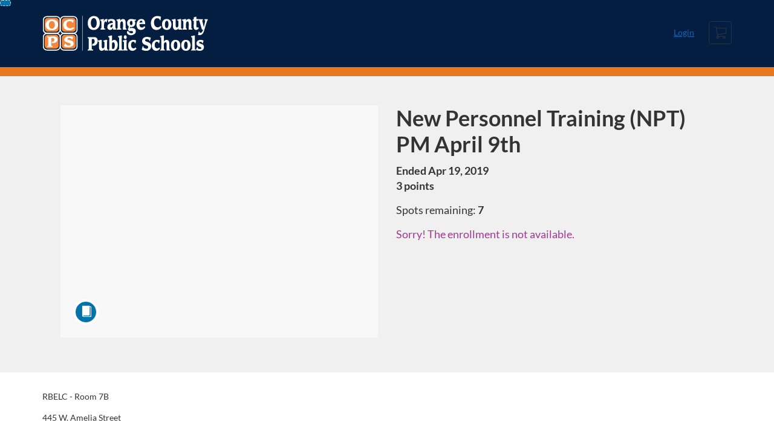

--- FILE ---
content_type: text/html; charset=utf-8
request_url: https://ocps.catalog.instructure.com/browse/all/instructional/ftf-instructional/courses/77874e6e-125f-4098-ad88-6e8aa61b7939
body_size: 4768
content:


<!DOCTYPE html>
<html dir="ltr" lang="en">
  <head>
    <title>New Personnel Training (NPT) PM April 9th - FtF Instructional</title>
    <meta charset="utf-8">
    <meta name="viewport" content="width=device-width, initial-scale=1" />


    <link rel="preconnect" href="https://fonts.bunny.net">
    <link href="https://fonts.bunny.net/css?family=lato:400,400i,700" rel="stylesheet" />
    


    <link rel="stylesheet" media="all" href="https://d3gjv6axs4074c.cloudfront.net/assets/application-cd42f637de47a37cc5f0c14f279bc5a60b8468768fcf55b88a89f5151e3df7e4.css" />
    <link rel="stylesheet" media="screen" href="https://d3gjv6axs4074c.cloudfront.net/production/themes/82a8d34bb49f1414b5ca68c512494d6008df9d93.css?1759779180" />
<link rel="stylesheet" media="screen" href="https://d3gjv6axs4074c.cloudfront.net/production/themes/9036ba460abcf738480009e16afa53bce33ad3a5.css?1705603336" />
<link rel="stylesheet" media="screen" href="https://d3gjv6axs4074c.cloudfront.net/production/themes/ab1a64380f3bf04b58ca87643b27f72ddd202bf0.css?1549375118" />

    <link rel="shortcut icon" type="image/png" href="https://d3gjv6axs4074c.cloudfront.net/production/favicons/17bef370bcd1155a541931d262a26e420a6d9b7d.png?1744048852" />

    <meta name="csrf-param" content="authenticity_token" />
<meta name="csrf-token" content="2jckYIZy2ISD/0lUesaPh0Lgp3s61Zt9/MouaMMgyXWJnxTbkyQGbq/fK53HDwJX0HEAi1SaHCzL4tfIfRWJSg==" />




    <script>window.recaptchaOptions = { useRecaptchaNet: true };</script>

    
    
  </head>
  <body>

    
    
    <div id='checkout-header' role="region"></div>
    <a name="top"></a>

      <div class='sr-only' id='screen-reader-announce-polite' aria-live='polite'></div>
<div class='sr-only' id='screen-reader-announce-assertive' aria-live='assertive'></div>

<div id='flash-messages' role='alert'></div>
<div id='flash-alerts-base'></div>


<a href="#content" id="skip_navigation_link">Skip To Content</a>

  <header id="app-header">
    <div class="container">
      <div class="row">
        <div class="col-xs-12 col-sm-6 col-md-7">
          <div class="header-branding">
            <div class="logo-customized"><a href="/"><img alt="FtF Instructional" src="https://d3gjv6axs4074c.cloudfront.net/production/header_images/96561eb8dadbbe48ba7f5d1f62b706e6555c249c.svg?1744048852" /></a></div>
          </div>
        </div>
        <div id="header-menu" class="col-xs-12 col-sm-6 col-md-5 AccountDropdown--margin-top">
          <div id="header-menu-container"></div>
          <div id="cart"></div>
        </div>
        <div class="col-xs-12 col-sm-12 col-md-12">
        </div>
      </div>
    </div>

  </header>



    <div id='flash-alerts-base'></div>
    <div id="content" tabindex="-1" role="main">
        
        <section
  id="product-page"
  data-course-id="22009"
 data-canvas-course-id="876367"
>
    <header id="feature">
      <div class="product-bg">
        <div class="hero-region jumbotron container">

  <div class="col-md-6">
    <div class="product-image">

    <div class="jqFlag">
      <div class="product-flag product-flag-free" aria-hidden="true">
        Free
      </div>
    </div>

  <div class="image-container">



    
      <span class="image-wrapper" style="background-image:url()"><img class="image-placeholder img-responsive" alt="" border="0" src="[data-uri]" /></span>

    <span class='ProductIcon__Wrapper--gallery-show'>
  <span role='presentation'
        aria-hidden='true'
        title=Course>
      <div class='ProductIcon__LargeCircle--course'>
        <span class='icon icon-course'></span>
      </div>
  </span>
</span>


  </div>

</div>

  </div>

  <div class="col-md-6">
    <span class='sr-only'>
      Course
    </span>
    <h1 class="hero-head">
      New Personnel Training (NPT) PM April 9th
    </h1>

    <p>
        <strong>
          Ended Apr 19, 2019
        </strong>

          <br />
        <strong>
          3 points
        </strong>


      <strong id="badges-container"></strong>
    </p>

      <p>
        Spots remaining: <strong>7</strong>
      </p>

    <p class="hero-action">
        <span class="ProductEnrollment__Notice">
          Sorry! The enrollment is not available.
        </span>
      </p>


      </div>
</div>

      </div>
    </header>
    <div id="main">
      <div class="container product-details">
        <div id="description">
          <h2 class='sr-only'>Full course description</h2>
          <div><a href="//ocps.catalog.instructure.com/browse/all/instructional/ftf-instructional"><img class="product-account-logo" title="FtF Instructional" alt="FtF Instructional" src="https://d3gjv6axs4074c.cloudfront.net/production/logos/744a816186a35af168a84c38dfb9006cdfe00a2a.svg?1549375118" /></a></div>
          <div><p>RBELC - Room 7B</p>
<p>445 W. Amelia Street</p>
<p>Orlando, FL 32801</p>
Contact Information:<p>Melissa.beams@ocps.net
</p>  <p>
    SEE DESCRIPTION, SEE DESCRIPTION on April 9th, 2019, 12:00PM -  3:00PM<br>
    See Description, ., FL 00000
  </p>
</div>
        </div>
      </div>
    </div>
</section>
  <script type="application/ld+json">
    {"@context":"http://schema.org","@id":"https://ocps.catalog.instructure.com/browse/all/instructional/ftf-instructional/courses/77874e6e-125f-4098-ad88-6e8aa61b7939","@type":"Course","description":"New Personnel training is designed for new school-based staffing specialists in charter schools, elementary schools and secondary schools. The training provides participants with guided practice in learning ESE policies and procedures. Each training module is different, building on what the participant has learned and adding new skills and knowledge as it relates to ESE.   Target Audience: New School Staffing Specialist.","grantsCredential":true,"hasCourseInstance":{"@type":"CourseInstance","inLanguage":"en","startDate":"2019-04-09T12:00","endDate":"2019-04-19T15:00"},"image":null,"isAccessibleForFree":true,"name":"New Personnel Training (NPT) PM April 9th","provider":{"@type":"Organization","name":"FtF Instructional","sameAs":"https://ocps.catalog.instructure.com/browse/all/instructional/ftf-instructional"},"seller":{"@type":"Organization","name":"OCPS Catalog","sameAs":"https://ocps.catalog.instructure.com"},"subjectOfStudy":[]}
  </script>

    </div>

        <footer id="app-footer" class="app-footer" role="contentinfo">
    <div class="container">
      <div class="col-md-12">
        <div>
          <ul class="piped-list">
            <li><a href="/">Course Catalog</a></li>
            <li>
              <a target="_blank" href="https://www.instructure.com/policies/acceptable-use">Terms of Use</a>
            </li>
            <li>
              <a target="_blank" href="https://www.instructure.com/policies/privacy/">Privacy Policy</a>
            </li>
            <li>
              <a target="_blank" href="https://community.canvaslms.com/t5/Canvas-Resource-Documents/Canvas-Keyboard-Shortcuts/ta-p/387069">Keyboard Shortcuts</a>
            </li>
          </ul>
        </div>
        <p class="small">
          &copy; 2026 OCPS Catalog All Rights Reserved.
        </p>
      </div>
    </div>
  </footer>



    <div id='preview-banner' style='position: sticky; bottom: 0; z-index: 10'></div>

    <script>
      ENV = {"user":{},"authenticityToken":"83+BbUo7J0GG9lOPPkuuIKk84TreHCGdx4qPFIV4xsOg17HWX235q6rWMUaDgiPwO61GyrBTpszwona0O02G/A==","shopping_cart_enabled":true,"bulk_purchase_enabled":true,"enrollment_history_enabled":true,"enable_credentials":false,"enable_credentials_ff":true,"enable_recommendations":false,"enable_recommendations_for_product_page":false,"enable_login_auth_providers":false,"hide_self_paced_label":false,"multiple_promo_codes_enabled":true,"enable_pathways":false,"hide_missing_pathway":false,"account_header_image":"https://d3gjv6axs4074c.cloudfront.net/production/header_images/96561eb8dadbbe48ba7f5d1f62b706e6555c249c.svg?1744048852","account_name":"OCPS Catalog","has_sso_warning":false,"default_time_zone":"America/New_York","managed_accounts":null,"urls":{"admin_home":"/listings","api_documentation":"https://developerdocs.instructure.com/services/catalog","canvas_courses":"//ocps.instructure.com/","dashboard":"/dashboard","enrollment_history":"/order_items/history","login":"/login","logout":"/logout","privacy_policy":"https://www.instructure.com/policies/privacy/","terms":"https://www.instructure.com/policies/acceptable-use","keyboard_shortcuts":"https://community.canvaslms.com/t5/Canvas-Resource-Documents/Canvas-Keyboard-Shortcuts/ta-p/387069"},"sentry_dsn":"https://eed8d2dc6d324ba295378228ac35a0dd:4889f824f9d24c5fb49eb724c39c01a1@relay-iad.sentry.insops.net/13","sentry_release":"8c23a89bdf25f3671138a5cf0fe26bd9dc2221b7","sentry_sample_rate":0.1,"asset_host":"d3gjv6axs4074c.cloudfront.net","login_auth_providers":[],"usage_metrics":{"api_key":"2e11316c-6b13-4de9-5bb7-6c0360b152d5","params":{"visitor":{"id":"","locale":"en","catalogRole":""},"account":{"id":"l7Hhpe0xMxcDLGMWpYApI5rv67hH8xrC63kiwhXa","catalogUnique_Instance_Identifier":"ocps.catalog.instructure.com"}}},"custom_instructor_labels":null,"post_enrollment_nudges_show_minimum_course_duration":false,"unified_checkout":false,"text_overrides":{},"new_storefront":false,"lolcalize":0,"applicant":null,"canEditProduct":false,"enroll_link":"/login?target_uri=%2Fcourses%2F22009%2Fenrollment%2Fnew","has_instructor":true,"product":{"id":22009,"visibility":"listed","enrollment_open":true,"title":"New Personnel Training (NPT) PM April 9th","start_date":"2019-04-09T12:00:00.000-04:00","end_date":"2019-04-19T15:00:00.000-04:00","description":"\u003cp\u003eRBELC - Room 7B\u003c/p\u003e\n\u003cp\u003e445 W. Amelia Street\u003c/p\u003e\n\u003cp\u003eOrlando, FL 32801\u003c/p\u003e\nContact Information:\u003cp\u003eMelissa.beams@ocps.net\n\u003c/p\u003e  \u003cp\u003e\n    SEE DESCRIPTION, SEE DESCRIPTION on April 9th, 2019, 12:00PM -  3:00PM\u003cbr\u003e\n    See Description, ., FL 00000\n  \u003c/p\u003e\n","enrollment_fee":"0.0","canvas_course_id":876367,"created_at":"2018-07-18T08:57:54.270-04:00","updated_at":"2023-02-14T12:38:43.826-05:00","path":"77874e6e-125f-4098-ad88-6e8aa61b7939","account_id":2271,"list_order":null,"teaser":"New Personnel training is designed for new school-based staffing specialists in charter schools, elementary schools and secondary schools. The training provides participants with guided practice in learning ESE policies and procedures. Each training module is different, building on what the participant has learned and adding new skills and knowledge as it relates to ESE.   Target Audience: New School Staffing Specialist.","owner_id":null,"canvas_section_id":1072271,"sequential":true,"days_to_complete":null,"deleted_at":null,"enrollment_cap":25,"waitlist":false,"credits":"3.0","waitlist_cap":null,"sku":null,"show_free_banner":true,"image_alt_text":"","external_redirect_url":null,"allowed_payment_types":["standard"],"canvas_root_account_uuid":"l7Hhpe0xMxcDLGMWpYApI5rv67hH8xrC63kiwhXa","workflow_state":"available","workflow_state_timestamp":"2021-03-23T06:01:31.763-04:00","detail_code":null,"bulk_purchase_disabled":false,"enrollment_open_from":null,"enrollment_open_to":null,"archived_at":null,"auto_enroll_courses":false,"currency":"USD","enrollments_left":7},"product_details":{"atMaxEnrollments":false,"atMaxWaitlist":false,"availableCap":7,"bulkPurchaseDisabled":false,"certificate":true,"credits":3.0,"currency":"USD","date":"Ended Apr 19, 2019","daysToComplete":null,"description":"\u003cp\u003eRBELC - Room 7B\u003c/p\u003e\n\u003cp\u003e445 W. Amelia Street\u003c/p\u003e\n\u003cp\u003eOrlando, FL 32801\u003c/p\u003e\nContact Information:\u003cp\u003eMelissa.beams@ocps.net\n\u003c/p\u003e  \u003cp\u003e\n    SEE DESCRIPTION, SEE DESCRIPTION on April 9th, 2019, 12:00PM -  3:00PM\u003cbr\u003e\n    See Description, ., FL 00000\n  \u003c/p\u003e\n","enrollable":false,"enrollmentCap":25,"enrollmentFee":0.0,"enrollmentOpen":true,"enrollmentsLeft":7,"free":true,"id":22009,"image":null,"imageAltText":"","logo":{"url":"https://d3gjv6axs4074c.cloudfront.net/production/logos/744a816186a35af168a84c38dfb9006cdfe00a2a.svg?1549375118","account_id":2271,"account_url":"//ocps.catalog.instructure.com/browse/all/instructional/ftf-instructional","label":"FtF Instructional"},"measurement":"point","price":"0.0","relatedCourses":[],"selfPaced":false,"showFreeBanner":true,"title":"New Personnel Training (NPT) PM April 9th","type":"Course","waitlist":false,"badges":[],"pathway":{},"primaryInstructorName":null},"isCurrentUserBlocked":false,"isCurrentUserEnrolled":false,"enroll_button_behavior":"cart"}
      ENV.flashAlerts = []
    </script>

    <script>
//<![CDATA[
window.webpackChunkManifest = {}
//]]>
</script>
    <script src="//d3gjv6axs4074c.cloudfront.net:443/assets/react-3478df5b6d89c14d.js"></script>
    <script src="//d3gjv6axs4074c.cloudfront.net/javascripts/translations/en.js?9cd5321a63ae6a77a8c0a9302aa17984"></script>
    
    <script src="//d3gjv6axs4074c.cloudfront.net:443/assets/common-ecaa7cb8dc552a59.js"></script>
    <script>I18n.locale = "en";</script>
    <script src="//d3gjv6axs4074c.cloudfront.net:443/assets/jquery_setup-fe24a621cf9fd984.js"></script>
    <script src="//d3gjv6axs4074c.cloudfront.net:443/assets/flash_alerts-12df05d6a490c4b0.js"></script>
    <script src="//d3gjv6axs4074c.cloudfront.net:443/assets/app_header-7a9d0bf544ff51ab.js"></script>
    
    <script src="//d3gjv6axs4074c.cloudfront.net:443/assets/product_details-83cfd707710c4282.js"></script>
    <script src="https://d3gjv6axs4074c.cloudfront.net/production/themes/44c21b624c8bbd5f05cf3fa38669c44302e784a2.js?1759779180"></script>
<script src="https://d3gjv6axs4074c.cloudfront.net/production/themes/f92e0ccdc9203359b10ab39cb90434bb6276fdeb.js?1705603336"></script>



    <script src="//d3gjv6axs4074c.cloudfront.net:443/assets/pendo_setup-4a967427279816ca.js"></script>
  </body>
</html>



--- FILE ---
content_type: text/css
request_url: https://d3gjv6axs4074c.cloudfront.net/production/themes/82a8d34bb49f1414b5ca68c512494d6008df9d93.css?1759779180
body_size: 1116
content:
#app-header {
    background-color: #041E42;
    color: #ffffff;
}

/* #app-footer{
    background-color: #041E42;
} */

#accountDropdown {
    color: #FFFFFF;
}
#app-header > div.container {
    padding-bottom:15px;
}
#search-form .search-form-container {
    padding: 10px 0px;
    background-color: #041E42;
}
#feature > div#custom-feature-container {
    height: 165px;
    background-size: cover;
    background-position: center;
    background-image: url(https://s3.amazonaws.com/SSL_Assets/ocps/catalog_hero_bg.svg);
}
#feature-bg-left {
    background-color: #041E42;
    height:100%;
    position: absolute;
    left:0;
    margin-right:-10px;
    display: inline-block;
    height: 165px;

}
#feature-bg-right {
    background-color: #E87722;
    height:100%;
    position: absolute;
    right:0;
    margin-left:-10px;
    display: inline-block;
    height: 165px;

}
#app-header {
    padding-bottom: 0px !important;
}

#search-form .search-label,
#search-form .search-box-wrapper {
    width: 350px;
    visibility: hidden;
}

.StickyHeader {
    overflow: visible !important;
}

.StickyHeader--sticky {
    border-bottom-width: 0px;
}
#custom_color_banner {
    background-color: #E87722;
    height: 15px; 
    background-repeat: no-repeat;
}
#home-page .feature-region {
    display: block;
}

#home-page .feature-region {
    box-sizing: border-box;
    text-align: center;
    background: #ffffff;
    background-size: contain;
    color: #27251F;
}

#home-page #feature h1 {
    font: 92px/1 'proxima nova bold';
    margin: 0 auto;
    color: #27251F;
}

#home-page #feature h1 span {
    font: 62px/1 'proxima nova thin';
}

#home-page #feature h2 {
    font: 36px 'proxima nova thin';
    text-align: center;
    max-width: 685px;
    margin: 5px auto;
    position: relative;
    color: #27251F;
}

#search-refine-button--refine {
    display: none;
}

#search-form.callout-region {
    background-color: #27251F;
}

.RegistrationForm__Field {
    display: none;
    margin-bottom: 15px;
}

.jqFlag {
    display: none;
}

.product-price {
    display: none !important;
}


.ProductIcon__LargeCircle--program {
    background: #E87722;
}

.product-account-logo {
    display: none;
}

::placeholder {
    color: #9f9f9f !important;
}

#product-page #feature {
    padding-top: 0px !important;
}

/* #app-header h1 {
    margin: 10px 0;
} */

/* user-nav includes changes to the Login / User information link */

#user-nav {
    padding-top: 35px;
}

#user-nav>a {
    display: inline-block;
    margin-bottom: 0;
    font-weight: normal;
    text-align: center;
    vertical-align: middle;
    cursor: pointer;
    background-image: none;
    border: 1px solid transparent;
    white-space: nowrap;
    padding: 5px 10px;
    font-size: 14px;
    line-height: 1.428571429;
    border-radius: 4px;
    -webkit-user-select: none;
    color: #ffffff;
}

#user-nav>a:hover {
    text-decoration: none;
    color: #EE7323;
}

/* Active Color of Login button once logged in */

.header-nav li a {
    color: #ffffff !important;
}

/* Page Links refers to the custom links */

#page-links {
    display: inline-block;
    /* -ms-transform: translate(0px, 1px);*/
    /* -webkit-transform: translate(0px, 1px);*/
    /* transform: translate(0px, 1px);*/
}

#page-links a {
    display: inline-block;
    padding: 5px 10px;
    font-size: 14px;
    color: #ffffff !important;
}

#page-links a:hover,
.btn-link:hover {
    color: #EE7323;
}

#page-links .header-piped-list>li:after {
    content: "|";
    color: #ffffff !important;
}

#page-links .header-piped-list>li:before {
    display: none;
    margin-right: 0;
}

#search-form>div.search-form-filters>div>div>div.search-refine__switches.search-refine__filter>div>button:nth-child(3) {
    border-bottom-right-radius: 0;
    border-top-right-radius: 0;
    border-bottom-left-radius: 6px;
    border-top-left-radius: 6px;
}

#search-form>div.search-form-filters>div>div>div.search-refine__switches.search-refine__sort>div>button:nth-child(2) {
    border-bottom-right-radius: 6px;
    border-top-right-radius: 6px;
    border-bottom-left-radius: 0;
    border-top-left-radius: 0;
}

#search-form>div.search-form-filters>div>div>div.search-refine__switches.search-refine__filter>div.btn-group>button:first-child {
    display: none;
}

#search-form>div.search-form-filters>div>div>div.search-refine__switches.search-refine__filter>div.btn-group>button:nth-child(2) {
    display: none;
}

#search-form>div.search-form-filters>div>div>div.search-refine__switches.search-refine__sort>div>button:nth-child(3) {
    display: none;
}

#search-form>div.search-form-filters>div>div>div.search-refine__switches.search-refine__sort>div>button:nth-child(4) {
    display: none;
}

#search-refine-button--refine {
    display: none;
}

#page-links>ul>li:nth-child(3):after {
    content: "|";
    color: #ffffff;
    margin-left: 8px;
}
#page-links>.piped-list>li:before {
    color: #ffffff;
}

#SubCatalog__DashboardFilter {
    margin-top: 15px;
    float: right;
    margin-bottom: 5px;
}

div.css-1qzggr4-topNavBarDesktopLayout__menuItemsContainer a,
div.css-1qzggr4-topNavBarDesktopLayout__menuItemsContainer a span {
  color: white !important;
}

--- FILE ---
content_type: text/css
request_url: https://d3gjv6axs4074c.cloudfront.net/production/themes/9036ba460abcf738480009e16afa53bce33ad3a5.css?1705603336
body_size: 634
content:
#search-form .search-form-container {
    padding: 10px 0px;
    min-height: 60px;
}
#search-form .search-label, #search-form .search-box-wrapper {
    width: 350px;
    visibility: visible;
}
#search-refine-button--refine{
    display: inherit;
}
#home-page .feature-region {
    display: none;
}

.product-tile .product-footer {
    display: inherit;
}
div.product-tile.course-tile > div.product-footer{
    height:66px;
}

#listings > div > a > div.product-tile > span{
    height: 50px;
    margin-right: auto;
    margin-left: auto;
    margin-top: -5px;
}

.product-account-image-wrapper {
    margin: 10px;
    /* height: 30px; */
    max-width: 100%;
    text-indent: -9999px;
    display: block;
    background-size: contain;
    background-position: left;
    background-repeat: no-repeat;
    background-color: white;
}

--- FILE ---
content_type: text/css
request_url: https://d3gjv6axs4074c.cloudfront.net/production/themes/ab1a64380f3bf04b58ca87643b27f72ddd202bf0.css?1549375118
body_size: 46
content:
#search-form .search-form-container {
    padding: 10px 0px;
    min-height: 60px;
}
#search-form .search-label, #search-form .search-box-wrapper {
    width: 350px;
    visibility: visible;
}
#home-page .feature-region {
    display: none;
}

--- FILE ---
content_type: text/javascript
request_url: https://d3gjv6axs4074c.cloudfront.net/production/themes/f92e0ccdc9203359b10ab39cb90434bb6276fdeb.js?1705603336
body_size: 364
content:
function onElementRendered(selector, cb, _attempts) {
    var el = $(selector);
    _attempts = ++_attempts || 1;
    if (el.length) return cb(el);
    if (_attempts == 60) return;
    setTimeout(function () {
        onElementRendered(selector, cb, _attempts);
    }, 250);
};

var isStaffAccount = function(user){
    if(user['login_id'].charAt(0) === "p"){ // check if they are a parent account
        return false 
    } else if(user['primary_email'].indexOf('@ocps.net') > -1) {
        return true
    }
    return false
}

var disableEnrollments = function(){
    if (window.location.href.indexOf("/enrollment/new") > -1){
        var user = ENV['user']
        var isStaff = isStaffAccount(user)
        if (isStaff == false) {
            var button = document.getElementsByTagName("button");
            for (var i = 0; i < button.length; i++) {
                button[i].parentElement.innerHTML = "<p>This course is only available to OCPS Staff</p>"
            }
        }
    }
}

var fixProgramFooterHeight = function(){
    var correctHeight = document.getElementsByClassName('course-tile')[0].children[4].offsetHeight;
    var programTiles = document.getElementsByClassName('program-tile')
    for (var i = 0; i < programTiles.length; i++) {
        programTiles[i].children[4].style.height = correctHeight + 'px';
    };
};

$(window).scroll(function () {
    fixProgramFooterHeight()
});

onElementRendered('.course-tile', function (e) {
    fixProgramFooterHeight()
});

disableEnrollments()

--- FILE ---
content_type: application/javascript
request_url: https://d3gjv6axs4074c.cloudfront.net/assets/jquery_setup-fe24a621cf9fd984.js
body_size: 47361
content:

!function(){try{var e="undefined"!=typeof window?window:"undefined"!=typeof global?global:"undefined"!=typeof globalThis?globalThis:"undefined"!=typeof self?self:{},n=(new e.Error).stack;n&&(e._sentryDebugIds=e._sentryDebugIds||{},e._sentryDebugIds[n]="7e359b59-bd8c-5d21-ad40-44802ab40492")}catch(e){}}();
(()=>{var e={46159(){!function(e){"use strict";var t=function(n,i){this.options=e.extend({},t.DEFAULTS,i),this.$window=e(window).on("scroll.bs.affix.data-api",e.proxy(this.checkPosition,this)).on("click.bs.affix.data-api",e.proxy(this.checkPositionWithEventLoop,this)),this.$element=e(n),this.affixed=this.unpin=this.pinnedOffset=null,this.checkPosition()};t.RESET="affix affix-top affix-bottom",t.DEFAULTS={offset:0},t.prototype.getPinnedOffset=function(){if(this.pinnedOffset)return this.pinnedOffset;this.$element.removeClass(t.RESET).addClass("affix");var e=this.$window.scrollTop(),n=this.$element.offset();return this.pinnedOffset=n.top-e},t.prototype.checkPositionWithEventLoop=function(){setTimeout(e.proxy(this.checkPosition,this),1)},t.prototype.checkPosition=function(){if(this.$element.is(":visible")){var n=e(document).height(),i=this.$window.scrollTop(),r=this.$element.offset(),o=this.options.offset,s=o.top,a=o.bottom;"top"==this.affixed&&(r.top+=i),"object"!=typeof o&&(a=s=o),"function"==typeof s&&(s=o.top(this.$element)),"function"==typeof a&&(a=o.bottom(this.$element));var l=(null==this.unpin||!(i+this.unpin<=r.top))&&(null!=a&&r.top+this.$element.height()>=n-a?"bottom":null!=s&&i<=s&&"top");if(this.affixed!==l){this.unpin&&this.$element.css("top","");var u="affix"+(l?"-"+l:""),c=e.Event(u+".bs.affix");this.$element.trigger(c),c.isDefaultPrevented()||(this.affixed=l,this.unpin="bottom"==l?this.getPinnedOffset():null,this.$element.removeClass(t.RESET).addClass(u).trigger(e.Event(u.replace("affix","affixed"))),"bottom"==l&&this.$element.offset({top:n-a-this.$element.height()}))}}};var n=e.fn.affix;e.fn.affix=function(n){return this.each(function(){var i=e(this),r=i.data("bs.affix");r||i.data("bs.affix",r=new t(this,"object"==typeof n&&n)),"string"==typeof n&&r[n]()})},e.fn.affix.Constructor=t,e.fn.affix.noConflict=function(){return e.fn.affix=n,this},e(window).on("load",function(){e('[data-spy="affix"]').each(function(){var t=e(this),n=t.data();n.offset=n.offset||{},n.offsetBottom&&(n.offset.bottom=n.offsetBottom),n.offsetTop&&(n.offset.top=n.offsetTop),t.affix(n)})})}(jQuery)},35303(){!function(e){"use strict";var t='[data-dismiss="alert"]',n=function(n){e(n).on("click",t,this.close)};n.prototype.close=function(t){var n=e(this),i=n.attr("data-target");i||(i=(i=n.attr("href"))&&i.replace(/.*(?=#[^\s]*$)/,""));var r=e(i);function o(){r.trigger("closed.bs.alert").remove()}t&&t.preventDefault(),r.length||(r=n.hasClass("alert")?n:n.parent()),r.trigger(t=e.Event("close.bs.alert")),t.isDefaultPrevented()||(r.removeClass("in"),e.support.transition&&r.hasClass("fade")?r.one(e.support.transition.end,o).emulateTransitionEnd(150):o())};var i=e.fn.alert;e.fn.alert=function(t){return this.each(function(){var i=e(this),r=i.data("bs.alert");r||i.data("bs.alert",r=new n(this)),"string"==typeof t&&r[t].call(i)})},e.fn.alert.Constructor=n,e.fn.alert.noConflict=function(){return e.fn.alert=i,this},e(document).on("click.bs.alert.data-api",t,n.prototype.close)}(jQuery)},78045(){!function(e){"use strict";var t=function(n,i){this.$element=e(n),this.options=e.extend({},t.DEFAULTS,i),this.isLoading=!1};t.DEFAULTS={loadingText:"loading..."},t.prototype.setState=function(t){var n="disabled",i=this.$element,r=i.is("input")?"val":"html",o=i.data();t+="Text",o.resetText||i.data("resetText",i[r]()),i[r](o[t]||this.options[t]),setTimeout(e.proxy(function(){"loadingText"==t?(this.isLoading=!0,i.addClass(n).attr(n,n)):this.isLoading&&(this.isLoading=!1,i.removeClass(n).removeAttr(n))},this),0)},t.prototype.toggle=function(){var e=!0,t=this.$element.closest('[data-toggle="buttons"]');if(t.length){var n=this.$element.find("input");"radio"==n.prop("type")&&(n.prop("checked")&&this.$element.hasClass("active")?e=!1:t.find(".active").removeClass("active")),e&&n.prop("checked",!this.$element.hasClass("active")).trigger("change")}e&&this.$element.toggleClass("active")};var n=e.fn.button;e.fn.button=function(n){return this.each(function(){var i=e(this),r=i.data("bs.button"),o="object"==typeof n&&n;r||i.data("bs.button",r=new t(this,o)),"toggle"==n?r.toggle():n&&r.setState(n)})},e.fn.button.Constructor=t,e.fn.button.noConflict=function(){return e.fn.button=n,this},e(document).on("click.bs.button.data-api","[data-toggle^=button]",function(t){var n=e(t.target);n.hasClass("btn")||(n=n.closest(".btn")),n.button("toggle"),t.preventDefault()})}(jQuery)},34355(){!function(e){"use strict";var t=function(t,n){this.$element=e(t),this.$indicators=this.$element.find(".carousel-indicators"),this.options=n,this.paused=this.sliding=this.interval=this.$active=this.$items=null,"hover"==this.options.pause&&this.$element.on("mouseenter",e.proxy(this.pause,this)).on("mouseleave",e.proxy(this.cycle,this))};t.DEFAULTS={interval:5e3,pause:"hover",wrap:!0},t.prototype.cycle=function(t){return t||(this.paused=!1),this.interval&&clearInterval(this.interval),this.options.interval&&!this.paused&&(this.interval=setInterval(e.proxy(this.next,this),this.options.interval)),this},t.prototype.getActiveIndex=function(){return this.$active=this.$element.find(".item.active"),this.$items=this.$active.parent().children(),this.$items.index(this.$active)},t.prototype.to=function(t){var n=this,i=this.getActiveIndex();if(!(t>this.$items.length-1)&&!(t<0))return this.sliding?this.$element.one("slid.bs.carousel",function(){n.to(t)}):i==t?this.pause().cycle():this.slide(t>i?"next":"prev",e(this.$items[t]))},t.prototype.pause=function(t){return t||(this.paused=!0),this.$element.find(".next, .prev").length&&e.support.transition&&(this.$element.trigger(e.support.transition.end),this.cycle(!0)),this.interval=clearInterval(this.interval),this},t.prototype.next=function(){if(!this.sliding)return this.slide("next")},t.prototype.prev=function(){if(!this.sliding)return this.slide("prev")},t.prototype.slide=function(t,n){var i=this.$element.find(".item.active"),r=n||i[t](),o=this.interval,s="next"==t?"left":"right",a="next"==t?"first":"last",l=this;if(!r.length){if(!this.options.wrap)return;r=this.$element.find(".item")[a]()}if(r.hasClass("active"))return this.sliding=!1;var u=e.Event("slide.bs.carousel",{relatedTarget:r[0],direction:s});if(this.$element.trigger(u),!u.isDefaultPrevented())return this.sliding=!0,o&&this.pause(),this.$indicators.length&&(this.$indicators.find(".active").removeClass("active"),this.$element.one("slid.bs.carousel",function(){var t=e(l.$indicators.children()[l.getActiveIndex()]);t&&t.addClass("active")})),e.support.transition&&this.$element.hasClass("slide")?(r.addClass(t),r[0].offsetWidth,i.addClass(s),r.addClass(s),i.one(e.support.transition.end,function(){r.removeClass([t,s].join(" ")).addClass("active"),i.removeClass(["active",s].join(" ")),l.sliding=!1,setTimeout(function(){l.$element.trigger("slid.bs.carousel")},0)}).emulateTransitionEnd(1e3*i.css("transition-duration").slice(0,-1))):(i.removeClass("active"),r.addClass("active"),this.sliding=!1,this.$element.trigger("slid.bs.carousel")),o&&this.cycle(),this};var n=e.fn.carousel;e.fn.carousel=function(n){return this.each(function(){var i=e(this),r=i.data("bs.carousel"),o=e.extend({},t.DEFAULTS,i.data(),"object"==typeof n&&n),s="string"==typeof n?n:o.slide;r||i.data("bs.carousel",r=new t(this,o)),"number"==typeof n?r.to(n):s?r[s]():o.interval&&r.pause().cycle()})},e.fn.carousel.Constructor=t,e.fn.carousel.noConflict=function(){return e.fn.carousel=n,this},e(document).on("click.bs.carousel.data-api","[data-slide], [data-slide-to]",function(t){var n,i=e(this),r=e(i.attr("data-target")||(n=i.attr("href"))&&n.replace(/.*(?=#[^\s]+$)/,"")),o=e.extend({},r.data(),i.data()),s=i.attr("data-slide-to");s&&(o.interval=!1),r.carousel(o),(s=i.attr("data-slide-to"))&&r.data("bs.carousel").to(s),t.preventDefault()}),e(window).on("load",function(){e('[data-ride="carousel"]').each(function(){var t=e(this);t.carousel(t.data())})})}(jQuery)},27694(){!function(e){"use strict";var t=function(n,i){this.$element=e(n),this.options=e.extend({},t.DEFAULTS,i),this.transitioning=null,this.options.parent&&(this.$parent=e(this.options.parent)),this.options.toggle&&this.toggle()};t.DEFAULTS={toggle:!0},t.prototype.dimension=function(){return this.$element.hasClass("width")?"width":"height"},t.prototype.show=function(){if(!(this.transitioning||this.$element.hasClass("in"))){var t=e.Event("show.bs.collapse");if(this.$element.trigger(t),!t.isDefaultPrevented()){var n=this.$parent&&this.$parent.find("> .panel > .in");if(n&&n.length){var i=n.data("bs.collapse");if(i&&i.transitioning)return;n.collapse("hide"),i||n.data("bs.collapse",null)}var r=this.dimension();this.$element.removeClass("collapse").addClass("collapsing")[r](0),this.transitioning=1;var o=function(){this.$element.removeClass("collapsing").addClass("collapse in")[r]("auto"),this.transitioning=0,this.$element.trigger("shown.bs.collapse")};if(!e.support.transition)return o.call(this);var s=e.camelCase(["scroll",r].join("-"));this.$element.one(e.support.transition.end,e.proxy(o,this)).emulateTransitionEnd(350)[r](this.$element[0][s])}}},t.prototype.hide=function(){if(!this.transitioning&&this.$element.hasClass("in")){var t=e.Event("hide.bs.collapse");if(this.$element.trigger(t),!t.isDefaultPrevented()){var n=this.dimension();this.$element[n](this.$element[n]())[0].offsetHeight,this.$element.addClass("collapsing").removeClass("collapse").removeClass("in"),this.transitioning=1;var i=function(){this.transitioning=0,this.$element.trigger("hidden.bs.collapse").removeClass("collapsing").addClass("collapse")};if(!e.support.transition)return i.call(this);this.$element[n](0).one(e.support.transition.end,e.proxy(i,this)).emulateTransitionEnd(350)}}},t.prototype.toggle=function(){this[this.$element.hasClass("in")?"hide":"show"]()};var n=e.fn.collapse;e.fn.collapse=function(n){return this.each(function(){var i=e(this),r=i.data("bs.collapse"),o=e.extend({},t.DEFAULTS,i.data(),"object"==typeof n&&n);!r&&o.toggle&&"show"==n&&(n=!n),r||i.data("bs.collapse",r=new t(this,o)),"string"==typeof n&&r[n]()})},e.fn.collapse.Constructor=t,e.fn.collapse.noConflict=function(){return e.fn.collapse=n,this},e(document).on("click.bs.collapse.data-api","[data-toggle=collapse]",function(t){var n,i=e(this),r=e(i.attr("data-target")||t.preventDefault()||(n=i.attr("href"))&&n.replace(/.*(?=#[^\s]+$)/,"")),o=r.data("bs.collapse"),s=o?"toggle":i.data(),a=i.attr("data-parent"),l=a&&e(a);o&&o.transitioning||(l&&l.find('[data-toggle=collapse][data-parent="'+a+'"]').not(i).addClass("collapsed"),i[r.hasClass("in")?"addClass":"removeClass"]("collapsed")),r.collapse(s)})}(jQuery)},95296(){!function(e){"use strict";var t=function(t,n){this.options=n,this.$element=e(t),this.$backdrop=this.isShown=null,this.options.remote&&this.$element.find(".modal-content").load(this.options.remote,e.proxy(function(){this.$element.trigger("loaded.bs.modal")},this))};t.DEFAULTS={backdrop:!0,keyboard:!0,show:!0},t.prototype.toggle=function(e){return this[!this.isShown?"show":"hide"](e)},t.prototype.show=function(t){var n=this,i=e.Event("show.bs.modal",{relatedTarget:t});this.$element.trigger(i),this.isShown||i.isDefaultPrevented()||(this.isShown=!0,this.escape(),this.$element.on("click.dismiss.bs.modal",'[data-dismiss="modal"]',e.proxy(this.hide,this)),this.backdrop(function(){var i=e.support.transition&&n.$element.hasClass("fade");n.$element.parent().length||n.$element.appendTo(document.body),n.$element.show().scrollTop(0),i&&n.$element[0].offsetWidth,n.$element.addClass("in").attr("aria-hidden",!1),n.enforceFocus();var r=e.Event("shown.bs.modal",{relatedTarget:t});i?n.$element.find(".modal-dialog").one(e.support.transition.end,function(){n.$element.focus().trigger(r)}).emulateTransitionEnd(300):n.$element.focus().trigger(r)}))},t.prototype.hide=function(t){t&&t.preventDefault(),t=e.Event("hide.bs.modal"),this.$element.trigger(t),!this.isShown||t.isDefaultPrevented()||(this.isShown=!1,this.escape(),e(document).off("focusin.bs.modal"),this.$element.removeClass("in").attr("aria-hidden",!0).off("click.dismiss.bs.modal"),e.support.transition&&this.$element.hasClass("fade")?this.$element.one(e.support.transition.end,e.proxy(this.hideModal,this)).emulateTransitionEnd(300):this.hideModal())},t.prototype.enforceFocus=function(){e(document).off("focusin.bs.modal").on("focusin.bs.modal",e.proxy(function(e){this.$element[0]===e.target||this.$element.has(e.target).length||this.$element.focus()},this))},t.prototype.escape=function(){this.isShown&&this.options.keyboard?this.$element.on("keyup.dismiss.bs.modal",e.proxy(function(e){27==e.which&&this.hide()},this)):this.isShown||this.$element.off("keyup.dismiss.bs.modal")},t.prototype.hideModal=function(){var e=this;this.$element.hide(),this.backdrop(function(){e.removeBackdrop(),e.$element.trigger("hidden.bs.modal")})},t.prototype.removeBackdrop=function(){this.$backdrop&&this.$backdrop.remove(),this.$backdrop=null},t.prototype.backdrop=function(t){var n=this.$element.hasClass("fade")?"fade":"";if(this.isShown&&this.options.backdrop){var i=e.support.transition&&n;if(this.$backdrop=e('<div class="modal-backdrop '+n+'" />').appendTo(document.body),this.$element.on("click.dismiss.bs.modal",e.proxy(function(e){e.target===e.currentTarget&&("static"==this.options.backdrop?this.$element[0].focus.call(this.$element[0]):this.hide.call(this))},this)),i&&this.$backdrop[0].offsetWidth,this.$backdrop.addClass("in"),!t)return;i?this.$backdrop.one(e.support.transition.end,t).emulateTransitionEnd(150):t()}else!this.isShown&&this.$backdrop?(this.$backdrop.removeClass("in"),e.support.transition&&this.$element.hasClass("fade")?this.$backdrop.one(e.support.transition.end,t).emulateTransitionEnd(150):t()):t&&t()};var n=e.fn.modal;e.fn.modal=function(n,i){return this.each(function(){var r=e(this),o=r.data("bs.modal"),s=e.extend({},t.DEFAULTS,r.data(),"object"==typeof n&&n);o||r.data("bs.modal",o=new t(this,s)),"string"==typeof n?o[n](i):s.show&&o.show(i)})},e.fn.modal.Constructor=t,e.fn.modal.noConflict=function(){return e.fn.modal=n,this},e(document).on("click.bs.modal.data-api",'[data-toggle="modal"]',function(t){var n=e(this),i=n.attr("href"),r=e(n.attr("data-target")||i&&i.replace(/.*(?=#[^\s]+$)/,"")),o=r.data("bs.modal")?"toggle":e.extend({remote:!/#/.test(i)&&i},r.data(),n.data());n.is("a")&&t.preventDefault(),r.modal(o,this).one("hide",function(){n.is(":visible")&&n.focus()})}),e(document).on("show.bs.modal",".modal",function(){e(document.body).addClass("modal-open")}).on("hidden.bs.modal",".modal",function(){e(document.body).removeClass("modal-open")})}(jQuery)},4856(){!function(e){"use strict";var t=function(e,t){this.init("popover",e,t)};if(!e.fn.tooltip)throw Error("Popover requires tooltip.js");t.DEFAULTS=e.extend({},e.fn.tooltip.Constructor.DEFAULTS,{placement:"right",trigger:"click",content:"",template:'<div class="popover"><div class="arrow"></div><h3 class="popover-title"></h3><div class="popover-content"></div></div>'}),t.prototype=e.extend({},e.fn.tooltip.Constructor.prototype),t.prototype.constructor=t,t.prototype.getDefaults=function(){return t.DEFAULTS},t.prototype.setContent=function(){var e=this.tip(),t=this.getTitle(),n=this.getContent();e.find(".popover-title")[this.options.html?"html":"text"](t),e.find(".popover-content")[this.options.html?"string"==typeof n?"html":"append":"text"](n),e.removeClass("fade top bottom left right in"),e.find(".popover-title").html()||e.find(".popover-title").hide()},t.prototype.hasContent=function(){return this.getTitle()||this.getContent()},t.prototype.getContent=function(){var e=this.$element,t=this.options;return e.attr("data-content")||("function"==typeof t.content?t.content.call(e[0]):t.content)},t.prototype.arrow=function(){return this.$arrow=this.$arrow||this.tip().find(".arrow")},t.prototype.tip=function(){return this.$tip||(this.$tip=e(this.options.template)),this.$tip};var n=e.fn.popover;e.fn.popover=function(n){return this.each(function(){var i=e(this),r=i.data("bs.popover");(r||"destroy"!=n)&&(r||i.data("bs.popover",r=new t(this,"object"==typeof n&&n)),"string"==typeof n&&r[n]())})},e.fn.popover.Constructor=t,e.fn.popover.noConflict=function(){return e.fn.popover=n,this}}(jQuery)},22208(){!function(e){"use strict";function t(n,i){var r,o=e.proxy(this.process,this);this.$element=e(n).is("body")?e(window):e(n),this.$body=e("body"),this.$scrollElement=this.$element.on("scroll.bs.scroll-spy.data-api",o),this.options=e.extend({},t.DEFAULTS,i),this.selector=(this.options.target||(r=e(n).attr("href"))&&r.replace(/.*(?=#[^\s]+$)/,"")||"")+" .nav li > a",this.offsets=e([]),this.targets=e([]),this.activeTarget=null,this.refresh(),this.process()}t.DEFAULTS={offset:10},t.prototype.refresh=function(){var t=this.$element[0]==window?"offset":"position";this.offsets=e([]),this.targets=e([]);var n=this;this.$body.find(this.selector).map(function(){var i=e(this),r=i.data("target")||i.attr("href"),o=/^#./.test(r)&&e(r);return o&&o.length&&o.is(":visible")&&[[o[t]().top+(!e.isWindow(n.$scrollElement.get(0))&&n.$scrollElement.scrollTop()),r]]||null}).sort(function(e,t){return e[0]-t[0]}).each(function(){n.offsets.push(this[0]),n.targets.push(this[1])})},t.prototype.process=function(){var e,t=this.$scrollElement.scrollTop()+this.options.offset,n=(this.$scrollElement[0].scrollHeight||this.$body[0].scrollHeight)-this.$scrollElement.height(),i=this.offsets,r=this.targets,o=this.activeTarget;if(t>=n)return o!=(e=r.last()[0])&&this.activate(e);if(o&&t<=i[0])return o!=(e=r[0])&&this.activate(e);for(e=i.length;e--;)o!=r[e]&&t>=i[e]&&(!i[e+1]||t<=i[e+1])&&this.activate(r[e])},t.prototype.activate=function(t){this.activeTarget=t,e(this.selector).parentsUntil(this.options.target,".active").removeClass("active");var n=e(this.selector+'[data-target="'+t+'"],'+this.selector+'[href="'+t+'"]').parents("li").addClass("active");n.parent(".dropdown-menu").length&&(n=n.closest("li.dropdown").addClass("active")),n.trigger("activate.bs.scrollspy")};var n=e.fn.scrollspy;e.fn.scrollspy=function(n){return this.each(function(){var i=e(this),r=i.data("bs.scrollspy");r||i.data("bs.scrollspy",r=new t(this,"object"==typeof n&&n)),"string"==typeof n&&r[n]()})},e.fn.scrollspy.Constructor=t,e.fn.scrollspy.noConflict=function(){return e.fn.scrollspy=n,this},e(window).on("load",function(){e('[data-spy="scroll"]').each(function(){var t=e(this);t.scrollspy(t.data())})})}(jQuery)},69954(){!function(e){"use strict";var t=function(t){this.element=e(t)};t.prototype.show=function(){var t=this.element,n=t.closest("ul:not(.dropdown-menu)"),i=t.data("target");if(i||(i=(i=t.attr("href"))&&i.replace(/.*(?=#[^\s]*$)/,"")),!t.parent("li").hasClass("active")){var r=n.find(".active:last a")[0],o=e.Event("show.bs.tab",{relatedTarget:r});if(t.trigger(o),!o.isDefaultPrevented()){var s=e(i);this.activate(t.parent("li"),n),this.activate(s,s.parent(),function(){t.trigger({type:"shown.bs.tab",relatedTarget:r})})}}},t.prototype.activate=function(t,n,i){var r=n.find("> .active"),o=i&&e.support.transition&&r.hasClass("fade");function s(){r.removeClass("active").find("> .dropdown-menu > .active").removeClass("active"),t.addClass("active"),o?(t[0].offsetWidth,t.addClass("in")):t.removeClass("fade"),t.parent(".dropdown-menu")&&t.closest("li.dropdown").addClass("active"),i&&i()}o?r.one(e.support.transition.end,s).emulateTransitionEnd(150):s(),r.removeClass("in")};var n=e.fn.tab;e.fn.tab=function(n){return this.each(function(){var i=e(this),r=i.data("bs.tab");r||i.data("bs.tab",r=new t(this)),"string"==typeof n&&r[n]()})},e.fn.tab.Constructor=t,e.fn.tab.noConflict=function(){return e.fn.tab=n,this},e(document).on("click.bs.tab.data-api",'[data-toggle="tab"], [data-toggle="pill"]',function(t){t.preventDefault(),e(this).tab("show")})}(jQuery)},9898(){!function(e){"use strict";var t=function(e,t){this.type=this.options=this.enabled=this.timeout=this.hoverState=this.$element=null,this.init("tooltip",e,t)};t.DEFAULTS={animation:!0,placement:"top",selector:!1,template:'<div class="tooltip"><div class="tooltip-arrow"></div><div class="tooltip-inner"></div></div>',trigger:"hover focus",title:"",delay:0,html:!1,container:!1},t.prototype.init=function(t,n,i){this.enabled=!0,this.type=t,this.$element=e(n),this.options=this.getOptions(i);for(var r=this.options.trigger.split(" "),o=r.length;o--;){var s=r[o];if("click"==s)this.$element.on("click."+this.type,this.options.selector,e.proxy(this.toggle,this));else if("manual"!=s){var a="hover"==s?"mouseenter":"focusin",l="hover"==s?"mouseleave":"focusout";this.$element.on(a+"."+this.type,this.options.selector,e.proxy(this.enter,this)),this.$element.on(l+"."+this.type,this.options.selector,e.proxy(this.leave,this))}}this.options.selector?this._options=e.extend({},this.options,{trigger:"manual",selector:""}):this.fixTitle()},t.prototype.getDefaults=function(){return t.DEFAULTS},t.prototype.getOptions=function(t){return(t=e.extend({},this.getDefaults(),this.$element.data(),t)).delay&&"number"==typeof t.delay&&(t.delay={show:t.delay,hide:t.delay}),t},t.prototype.getDelegateOptions=function(){var t={},n=this.getDefaults();return this._options&&e.each(this._options,function(e,i){n[e]!=i&&(t[e]=i)}),t},t.prototype.enter=function(t){var n=t instanceof this.constructor?t:e(t.currentTarget)[this.type](this.getDelegateOptions()).data("bs."+this.type);if(clearTimeout(n.timeout),n.hoverState="in",!n.options.delay||!n.options.delay.show)return n.show();n.timeout=setTimeout(function(){"in"==n.hoverState&&n.show()},n.options.delay.show)},t.prototype.leave=function(t){var n=t instanceof this.constructor?t:e(t.currentTarget)[this.type](this.getDelegateOptions()).data("bs."+this.type);if(clearTimeout(n.timeout),n.hoverState="out",!n.options.delay||!n.options.delay.hide)return n.hide();n.timeout=setTimeout(function(){"out"==n.hoverState&&n.hide()},n.options.delay.hide)},t.prototype.show=function(){var t=e.Event("show.bs."+this.type);if(this.hasContent()&&this.enabled){if(this.$element.trigger(t),t.isDefaultPrevented())return;var n=this,i=this.tip();this.setContent(),this.options.animation&&i.addClass("fade");var r="function"==typeof this.options.placement?this.options.placement.call(this,i[0],this.$element[0]):this.options.placement,o=/\s?auto?\s?/i,s=o.test(r);s&&(r=r.replace(o,"")||"top"),i.detach().css({top:0,left:0,display:"block"}).addClass(r),this.options.container?i.appendTo(this.options.container):i.insertAfter(this.$element);var a=this.getPosition(),l=i[0].offsetWidth,u=i[0].offsetHeight;if(s){var c=this.$element.parent(),f=r,d=document.documentElement.scrollTop||document.body.scrollTop,p="body"==this.options.container?window.innerWidth:c.outerWidth(),h="body"==this.options.container?window.innerHeight:c.outerHeight(),g="body"==this.options.container?0:c.offset().left;r="bottom"==r&&a.top+a.height+u-d>h?"top":"top"==r&&a.top-d-u<0?"bottom":"right"==r&&a.right+l>p?"left":"left"==r&&a.left-l<g?"right":r,i.removeClass(f).addClass(r)}var m=this.getCalculatedOffset(r,a,l,u);this.applyPlacement(m,r),this.hoverState=null;var v=function(){n.$element.trigger("shown.bs."+n.type)};e.support.transition&&this.$tip.hasClass("fade")?i.one(e.support.transition.end,v).emulateTransitionEnd(150):v()}},t.prototype.applyPlacement=function(t,n){var i,r=this.tip(),o=r[0].offsetWidth,s=r[0].offsetHeight,a=parseInt(r.css("margin-top"),10),l=parseInt(r.css("margin-left"),10);isNaN(a)&&(a=0),isNaN(l)&&(l=0),t.top=t.top+a,t.left=t.left+l,e.offset.setOffset(r[0],e.extend({using:function(e){r.css({top:Math.round(e.top),left:Math.round(e.left)})}},t),0),r.addClass("in");var u=r[0].offsetWidth,c=r[0].offsetHeight;if("top"==n&&c!=s&&(i=!0,t.top=t.top+s-c),/bottom|top/.test(n)){var f=0;t.left<0&&(f=-2*t.left,t.left=0,r.offset(t),u=r[0].offsetWidth,c=r[0].offsetHeight),this.replaceArrow(f-o+u,u,"left")}else this.replaceArrow(c-s,c,"top");i&&r.offset(t)},t.prototype.replaceArrow=function(e,t,n){this.arrow().css(n,e?50*(1-e/t)+"%":"")},t.prototype.setContent=function(){var e=this.tip(),t=this.getTitle();e.find(".tooltip-inner")[this.options.html?"html":"text"](t),e.removeClass("fade in top bottom left right")},t.prototype.hide=function(){var t=this,n=this.tip(),i=e.Event("hide.bs."+this.type);function r(){"in"!=t.hoverState&&n.detach(),t.$element.trigger("hidden.bs."+t.type)}if(this.$element.trigger(i),!i.isDefaultPrevented())return n.removeClass("in"),e.support.transition&&this.$tip.hasClass("fade")?n.one(e.support.transition.end,r).emulateTransitionEnd(150):r(),this.hoverState=null,this},t.prototype.fixTitle=function(){var e=this.$element;(e.attr("title")||"string"!=typeof e.attr("data-original-title"))&&e.attr("data-original-title",e.attr("title")||"").attr("title","")},t.prototype.hasContent=function(){return this.getTitle()},t.prototype.getPosition=function(){var t=this.$element[0];return e.extend({},"function"==typeof t.getBoundingClientRect?t.getBoundingClientRect():{width:t.offsetWidth,height:t.offsetHeight},this.$element.offset())},t.prototype.getCalculatedOffset=function(e,t,n,i){return"bottom"==e?{top:t.top+t.height,left:t.left+t.width/2-n/2}:"top"==e?{top:t.top-i,left:t.left+t.width/2-n/2}:"left"==e?{top:t.top+t.height/2-i/2,left:t.left-n}:{top:t.top+t.height/2-i/2,left:t.left+t.width}},t.prototype.getTitle=function(){var e=this.$element,t=this.options;return e.attr("data-original-title")||("function"==typeof t.title?t.title.call(e[0]):t.title)},t.prototype.tip=function(){return this.$tip=this.$tip||e(this.options.template)},t.prototype.arrow=function(){return this.$arrow=this.$arrow||this.tip().find(".tooltip-arrow")},t.prototype.validate=function(){this.$element[0].parentNode||(this.hide(),this.$element=null,this.options=null)},t.prototype.enable=function(){this.enabled=!0},t.prototype.disable=function(){this.enabled=!1},t.prototype.toggleEnabled=function(){this.enabled=!this.enabled},t.prototype.toggle=function(t){var n=t?e(t.currentTarget)[this.type](this.getDelegateOptions()).data("bs."+this.type):this;n.tip().hasClass("in")?n.leave(n):n.enter(n)},t.prototype.destroy=function(){clearTimeout(this.timeout),this.hide().$element.off("."+this.type).removeData("bs."+this.type)};var n=e.fn.tooltip;e.fn.tooltip=function(n){return this.each(function(){var i=e(this),r=i.data("bs.tooltip");(r||"destroy"!=n)&&(r||i.data("bs.tooltip",r=new t(this,"object"==typeof n&&n)),"string"==typeof n&&r[n]())})},e.fn.tooltip.Constructor=t,e.fn.tooltip.noConflict=function(){return e.fn.tooltip=n,this}}(jQuery)},84234(){!function(e){"use strict";e.fn.emulateTransitionEnd=function(t){var n=!1,i=this;return e(this).one(e.support.transition.end,function(){n=!0}),setTimeout(function(){n||e(i).trigger(e.support.transition.end)},t),this},e(function(){e.support.transition=function(){var e=document.createElement("bootstrap"),t={WebkitTransition:"webkitTransitionEnd",MozTransition:"transitionend",OTransition:"oTransitionEnd otransitionend",transition:"transitionend"};for(var n in t)if(void 0!==e.style[n])return{end:t[n]};return!1}()})}(jQuery)},69983(){!function(e){"use strict";"function"==typeof define&&define.amd?define(["jquery","./version"],e):e(jQuery)}(function(e){return e.extend(e.expr.pseudos,{data:e.expr.createPseudo(function(t){return function(n){return!!e.data(n,t)}})})})},724(){!function(e){"use strict";"function"==typeof define&&define.amd?define(["jquery","./version"],e):e(jQuery)}(function(e){"use strict";var t;return e.fn.extend({disableSelection:(t="onselectstart"in document.createElement("div")?"selectstart":"mousedown",function(){return this.on(t+".ui-disableSelection",function(e){e.preventDefault()})}),enableSelection:function(){return this.off(".ui-disableSelection")}})})},61255(){!function(e){"use strict";"function"==typeof define&&define.amd?define(["jquery","./version"],e):e(jQuery)}(function(e){return e.ui.focusable=function(t,n){var i,r,o,s,a,l=t.nodeName.toLowerCase();return"area"===l?(r=(i=t.parentNode).name,!!t.href&&!!r&&"map"===i.nodeName.toLowerCase()&&(o=e("img[usemap='#"+r+"']")).length>0&&o.is(":visible")):(/^(input|select|textarea|button|object)$/.test(l)?(s=!t.disabled)&&(a=e(t).closest("fieldset")[0])&&(s=!a.disabled):s="a"===l&&t.href||n,s&&e(t).is(":visible")&&"visible"===e(t).css("visibility"))},e.extend(e.expr.pseudos,{focusable:function(t){return e.ui.focusable(t,null!=e.attr(t,"tabindex"))}}),e.ui.focusable})},19890(){!function(e){"use strict";"function"==typeof define&&define.amd?define(["jquery","./version"],e):e(jQuery)}(function(e){"use strict";e.escapeSelector||(e.escapeSelector=function(e){return CSS.escape(e+"")}),e.fn.even&&e.fn.odd||e.fn.extend({even:function(){return this.filter(function(e){return e%2==0})},odd:function(){return this.filter(function(e){return e%2==1})}})})},41897(){!function(e){"use strict";"function"==typeof define&&define.amd?define(["jquery","./version"],e):e(jQuery)}(function(e){return e.ui.keyCode={BACKSPACE:8,COMMA:188,DELETE:46,DOWN:40,END:35,ENTER:13,ESCAPE:27,HOME:36,LEFT:37,PAGE_DOWN:34,PAGE_UP:33,PERIOD:190,RIGHT:39,SPACE:32,TAB:9,UP:38}})},92420(){!function(e){"use strict";"function"==typeof define&&define.amd?define(["jquery","./version"],e):e(jQuery)}(function(e){return e.fn.labels=function(){var e,t,n,i,r;return this.length?this[0].labels&&this[0].labels.length?this.pushStack(this[0].labels):(i=this.eq(0).parents("label"),(n=this.attr("id"))&&(r=(e=this.eq(0).parents().last()).add(e.length?e.siblings():this.siblings()),t="label[for='"+CSS.escape(n)+"']",i=i.add(r.find(t).addBack(t))),this.pushStack(i)):this.pushStack([])}})},12336(){!function(e){"use strict";"function"==typeof define&&define.amd?define(["jquery","./version"],e):e(jQuery)}(function(e){return e.ui.plugin={add:function(t,n,i){var r,o=e.ui[t].prototype;for(r in i)o.plugins[r]=o.plugins[r]||[],o.plugins[r].push([n,i[r]])},call:function(e,t,n,i){var r,o=e.plugins[t];if(o&&(i||e.element[0].parentNode&&11!==e.element[0].parentNode.nodeType))for(r=0;r<o.length;r++)e.options[o[r][0]]&&o[r][1].apply(e.element,n)}}})},82299(){!function(e){"use strict";"function"==typeof define&&define.amd?define(["jquery","./version"],e):e(jQuery)}(function(e){return e.fn.scrollParent=function(t){var n=this.css("position"),i="absolute"===n,r=t?/(auto|scroll|hidden)/:/(auto|scroll)/,o=this.parents().filter(function(){var t=e(this);return(!i||"static"!==t.css("position"))&&r.test(t.css("overflow")+t.css("overflow-y")+t.css("overflow-x"))}).eq(0);return"fixed"!==n&&o.length?o:e(this[0].ownerDocument||document)}})},67144(){!function(e){"use strict";"function"==typeof define&&define.amd?define(["jquery","./version","./focusable"],e):e(jQuery)}(function(e){return e.extend(e.expr.pseudos,{tabbable:function(t){var n=e.attr(t,"tabindex"),i=null!=n;return(!i||n>=0)&&e.ui.focusable(t,i)}})})},15304(){!function(e){"use strict";"function"==typeof define&&define.amd?define(["jquery","./version"],e):e(jQuery)}(function(e){"use strict";var t;return e.fn.extend({uniqueId:(t=0,function(){return this.each(function(){this.id||(this.id="ui-id-"+ ++t)})}),removeUniqueId:function(){return this.each(function(){/^ui-id-\d+$/.test(this.id)&&e(this).removeAttr("id")})}})})},56883(){!function(e){"use strict";"function"==typeof define&&define.amd?define(["jquery"],e):e(jQuery)}(function(e){return e.ui=e.ui||{},e.ui.version="1.14.1"})},69139(){!function(e){"use strict";"function"==typeof define&&define.amd?define(["jquery","./version"],e):e(jQuery)}(function(e){"use strict";var t,n=0,i=Array.prototype.hasOwnProperty,r=Array.prototype.slice;return t=e.cleanData,e.cleanData=function(n){var i,r,o;for(o=0;null!=(r=n[o]);o++)(i=e._data(r,"events"))&&i.remove&&e(r).triggerHandler("remove");t(n)},e.widget=function(t,n,i){var r,o,s,a={},l=t.split(".")[0];if("__proto__"===(t=t.split(".")[1])||"constructor"===t)return e.error("Invalid widget name: "+t);var u=l+"-"+t;return i||(i=n,n=e.Widget),Array.isArray(i)&&(i=e.extend.apply(null,[{}].concat(i))),e.expr.pseudos[u.toLowerCase()]=function(t){return!!e.data(t,u)},e[l]=e[l]||{},r=e[l][t],o=e[l][t]=function(e,t){if(!this||!this._createWidget)return new o(e,t);arguments.length&&this._createWidget(e,t)},e.extend(o,r,{version:i.version,_proto:e.extend({},i),_childConstructors:[]}),(s=new n).options=e.widget.extend({},s.options),e.each(i,function(e,t){if("function"!=typeof t){a[e]=t;return}a[e]=function(){function i(){return n.prototype[e].apply(this,arguments)}function r(t){return n.prototype[e].apply(this,t)}return function(){var e,n=this._super,o=this._superApply;return this._super=i,this._superApply=r,e=t.apply(this,arguments),this._super=n,this._superApply=o,e}}()}),o.prototype=e.widget.extend(s,{widgetEventPrefix:r&&s.widgetEventPrefix||t},a,{constructor:o,namespace:l,widgetName:t,widgetFullName:u}),r?(e.each(r._childConstructors,function(t,n){var i=n.prototype;e.widget(i.namespace+"."+i.widgetName,o,n._proto)}),delete r._childConstructors):n._childConstructors.push(o),e.widget.bridge(t,o),o},e.widget.extend=function(t){for(var n,o,s=r.call(arguments,1),a=0,l=s.length;a<l;a++)for(n in s[a])o=s[a][n],i.call(s[a],n)&&void 0!==o&&(e.isPlainObject(o)?t[n]=e.isPlainObject(t[n])?e.widget.extend({},t[n],o):e.widget.extend({},o):t[n]=o);return t},e.widget.bridge=function(t,n){var i=n.prototype.widgetFullName||t;e.fn[t]=function(o){var s="string"==typeof o,a=r.call(arguments,1),l=this;return s?this.length||"instance"!==o?this.each(function(){var n,r=e.data(this,i);return"instance"===o?(l=r,!1):r?"function"!=typeof r[o]||"_"===o.charAt(0)?e.error("no such method '"+o+"' for "+t+" widget instance"):(n=r[o].apply(r,a))!==r&&void 0!==n?(l=n&&n.jquery?l.pushStack(n.get()):n,!1):void 0:e.error("cannot call methods on "+t+" prior to initialization; attempted to call method '"+o+"'")}):l=void 0:(a.length&&(o=e.widget.extend.apply(null,[o].concat(a))),this.each(function(){var t=e.data(this,i);t?(t.option(o||{}),t._init&&t._init()):e.data(this,i,new n(o,this))})),l}},e.Widget=function(){},e.Widget._childConstructors=[],e.Widget.prototype={widgetName:"widget",widgetEventPrefix:"",defaultElement:"<div>",options:{classes:{},disabled:!1,create:null},_createWidget:function(t,i){i=e(i||this.defaultElement||this)[0],this.element=e(i),this.uuid=n++,this.eventNamespace="."+this.widgetName+this.uuid,this.bindings=e(),this.hoverable=e(),this.focusable=e(),this.classesElementLookup={},i!==this&&(e.data(i,this.widgetFullName,this),this._on(!0,this.element,{remove:function(e){e.target===i&&this.destroy()}}),this.document=e(i.style?i.ownerDocument:i.document||i),this.window=e(this.document[0].defaultView||this.document[0].parentWindow)),this.options=e.widget.extend({},this.options,this._getCreateOptions(),t),this._create(),this.options.disabled&&this._setOptionDisabled(this.options.disabled),this._trigger("create",null,this._getCreateEventData()),this._init()},_getCreateOptions:function(){return{}},_getCreateEventData:e.noop,_create:e.noop,_init:e.noop,destroy:function(){var t=this;this._destroy(),e.each(this.classesElementLookup,function(e,n){t._removeClass(n,e)}),this.element.off(this.eventNamespace).removeData(this.widgetFullName),this.widget().off(this.eventNamespace).removeAttr("aria-disabled"),this.bindings.off(this.eventNamespace)},_destroy:e.noop,widget:function(){return this.element},option:function(t,n){var i,r,o,s=t;if(0==arguments.length)return e.widget.extend({},this.options);if("string"==typeof t)if(s={},t=(i=t.split(".")).shift(),i.length){for(o=0,r=s[t]=e.widget.extend({},this.options[t]);o<i.length-1;o++)r[i[o]]=r[i[o]]||{},r=r[i[o]];if(t=i.pop(),1==arguments.length)return void 0===r[t]?null:r[t];r[t]=n}else{if(1==arguments.length)return void 0===this.options[t]?null:this.options[t];s[t]=n}return this._setOptions(s),this},_setOptions:function(e){var t;for(t in e)this._setOption(t,e[t]);return this},_setOption:function(e,t){return"classes"===e&&this._setOptionClasses(t),this.options[e]=t,"disabled"===e&&this._setOptionDisabled(t),this},_setOptionClasses:function(t){var n,i,r;for(n in t)r=this.classesElementLookup[n],t[n]!==this.options.classes[n]&&r&&r.length&&(i=e(r.get()),this._removeClass(r,n),i.addClass(this._classes({element:i,keys:n,classes:t,add:!0})))},_setOptionDisabled:function(e){this._toggleClass(this.widget(),this.widgetFullName+"-disabled",null,!!e),e&&(this._removeClass(this.hoverable,null,"ui-state-hover"),this._removeClass(this.focusable,null,"ui-state-focus"))},enable:function(){return this._setOptions({disabled:!1})},disable:function(){return this._setOptions({disabled:!0})},_classes:function(t){var n=[],i=this;function r(r,o){var s,a;for(a=0;a<r.length;a++)s=i.classesElementLookup[r[a]]||e(),t.add?(!function(){var n=[];t.element.each(function(t,r){e.map(i.classesElementLookup,function(e){return e}).some(function(e){return e.is(r)})||n.push(r)}),i._on(e(n),{remove:"_untrackClassesElement"})}(),s=e(e.uniqueSort(s.get().concat(t.element.get())))):s=e(s.not(t.element).get()),i.classesElementLookup[r[a]]=s,n.push(r[a]),o&&t.classes[r[a]]&&n.push(t.classes[r[a]])}return(t=e.extend({element:this.element,classes:this.options.classes||{}},t)).keys&&r(t.keys.match(/\S+/g)||[],!0),t.extra&&r(t.extra.match(/\S+/g)||[]),n.join(" ")},_untrackClassesElement:function(t){var n=this;e.each(n.classesElementLookup,function(i,r){-1!==e.inArray(t.target,r)&&(n.classesElementLookup[i]=e(r.not(t.target).get()))}),this._off(e(t.target))},_removeClass:function(e,t,n){return this._toggleClass(e,t,n,!1)},_addClass:function(e,t,n){return this._toggleClass(e,t,n,!0)},_toggleClass:function(e,t,n,i){i="boolean"==typeof i?i:n;var r="string"==typeof e||null===e,o={extra:r?t:n,keys:r?e:t,element:r?this.element:e,add:i};return o.element.toggleClass(this._classes(o),i),this},_on:function(t,n,i){var r,o=this;"boolean"!=typeof t&&(i=n,n=t,t=!1),i?(n=r=e(n),this.bindings=this.bindings.add(n)):(i=n,n=this.element,r=this.widget()),e.each(i,function(i,s){function a(){if(!(!t&&(!0===o.options.disabled||e(this).hasClass("ui-state-disabled"))))return("string"==typeof s?o[s]:s).apply(o,arguments)}"string"!=typeof s&&(a.guid=s.guid=s.guid||a.guid||e.guid++);var l=i.match(/^([\w:-]*)\s*(.*)$/),u=l[1]+o.eventNamespace,c=l[2];c?r.on(u,c,a):n.on(u,a)})},_off:function(t,n){n=(n||"").split(" ").join(this.eventNamespace+" ")+this.eventNamespace,t.off(n),this.bindings=e(this.bindings.not(t).get()),this.focusable=e(this.focusable.not(t).get()),this.hoverable=e(this.hoverable.not(t).get())},_delay:function(e,t){var n=this;return setTimeout(function(){return("string"==typeof e?n[e]:e).apply(n,arguments)},t||0)},_hoverable:function(t){this.hoverable=this.hoverable.add(t),this._on(t,{mouseenter:function(t){this._addClass(e(t.currentTarget),null,"ui-state-hover")},mouseleave:function(t){this._removeClass(e(t.currentTarget),null,"ui-state-hover")}})},_focusable:function(t){this.focusable=this.focusable.add(t),this._on(t,{focusin:function(t){this._addClass(e(t.currentTarget),null,"ui-state-focus")},focusout:function(t){this._removeClass(e(t.currentTarget),null,"ui-state-focus")}})},_trigger:function(t,n,i){var r,o,s=this.options[t];if(i=i||{},(n=e.Event(n)).type=(t===this.widgetEventPrefix?t:this.widgetEventPrefix+t).toLowerCase(),n.target=this.element[0],o=n.originalEvent)for(r in o)r in n||(n[r]=o[r]);return this.element.trigger(n,i),!("function"==typeof s&&!1===s.apply(this.element[0],[n].concat(i))||n.isDefaultPrevented())}},e.each({show:"fadeIn",hide:"fadeOut"},function(t,n){e.Widget.prototype["_"+t]=function(i,r,o){"string"==typeof r&&(r={effect:r});var s,a=r?!0===r||"number"==typeof r?n:r.effect||n:t;"number"==typeof(r=r||{})?r={duration:r}:!0===r&&(r={}),s=!e.isEmptyObject(r),r.complete=o,r.delay&&i.delay(r.delay),s&&e.effects&&e.effects.effect[a]?i[t](r):a!==t&&i[a]?i[a](r.duration,r.easing,o):i.queue(function(n){e(this)[t](),o&&o.call(i[0]),n()})}}),e.widget})},74464(e,t,n){var i;i=function(e){return!function(e,t){"use strict";function n(e,t){return e.innerHeight()>t.maxHeight||t.maxLength&&e.text().trim().length>t.maxLength}function i(t,n){for(;e.inArray(t.slice(-1),n.lastCharacter.remove)>-1;)t=t.slice(0,-1);return 0>e.inArray(t.slice(-1),n.lastCharacter.noEllipsis)&&(t+=n.ellipsis),t}function r(e){return{width:e.innerWidth(),height:e.innerHeight()}}function o(e,t){e.innerText?e.innerText=t:e.nodeValue?e.nodeValue=t:e.textContent&&(e.textContent=t)}function s(e){return e.innerText?e.innerText:e.nodeValue?e.nodeValue:e.textContent?e.textContent:""}function a(e){do e=e.previousSibling;while(e&&1!==e.nodeType&&3!==e.nodeType);return e}function l(t,n,i){var r,o=t&&t[0];if(o){if(!i){if(3===o.nodeType)return o;if(e.trim(t.text()))return l(t.contents().last(),n)}for(r=a(o);!r;){if((t=t.parent()).is(n)||!t.length)return!1;r=a(t[0])}if(r)return l(e(r),n)}return!1}if(!e.fn.dotdotdot){e.fn.dotdotdot=function(t){if(0===this.length)return e.fn.dotdotdot.debug('No element found for "'+this.selector+'".'),this;if(this.length>1)return this.each(function(){e(this).dotdotdot(t)});var a,c=e(window),f=this;f.data("dotdotdot")&&f.trigger("destroy.dot");var d=f.contents();f.data("dotdotdot-style",f.attr("style")||""),f.css("word-wrap","break-word"),"nowrap"===f.css("white-space")&&f.css("white-space","normal"),f.bind_events=function(){return f.on("update.dot",function(t,r){switch(f.removeClass("is-truncated"),t.preventDefault(),t.stopPropagation(),typeof p.height){case"number":p.maxHeight=p.height;break;case"function":p.maxHeight=p.height.call(f[0]);break;default:p.maxHeight=function(e){for(var t=e.innerHeight(),n=["paddingTop","paddingBottom"],i=0,r=n.length;r>i;i++){var o=parseInt(e.css(n[i]),10);isNaN(o)&&(o=0),t-=o}return t}(f)}p.maxHeight+=p.tolerance,void 0!==r&&(("string"==typeof r||"nodeType"in r&&1===r.nodeType)&&(r=e("<div />").append(r).contents()),r instanceof e&&(d=r)),(v=f.wrapInner('<div class="dotdotdot" />').children()).contents().detach().end().append(d.clone(!0)).find("br").replaceWith("  <br />  ").end().css({height:"auto",width:"auto",border:"none",padding:0,margin:0});var a=!1,u=!1;return h.afterElement&&((a=h.afterElement.clone(!0)).show(),h.afterElement.detach()),n(v,p)&&(u="children"==p.wrap?function(e,t,i){var r=e.children(),o=!1;e.empty();for(var s=0,a=r.length;a>s;s++){var l=r.eq(s);if(e.append(l),i&&e.append(i),n(e,t)){l.remove(),o=!0;break}i&&i.detach()}return o}(v,p,a):function t(r,a,u,c,f){var d=!1;return r.contents().detach().each(function(){var p=e(this);if(void 0===this)return!0;if(p.is("script, .dotdotdot-keep"))r.append(p);else{if(d)return!0;r.append(p),!f||p.is(c.after)||p.find(c.after).length||r[r.is("a, table, thead, tbody, tfoot, tr, col, colgroup, object, embed, param, ol, ul, dl, blockquote, select, optgroup, option, textarea, script, style")?"after":"append"](f),n(u,c)&&(d=3==this.nodeType?function(t,r,a,u,c){var f=t[0];if(!f)return!1;var d=s(f),p=-1!==d.indexOf(" ")?" ":"　",h="letter"==u.wrap?"":p,g=d.split(h),m=-1,v=-1,y=0,b=g.length-1;if(u.fallbackToLetter&&0===y&&0===b&&(h="",b=(g=d.split(h)).length-1),u.maxLength)o(f,d=i(d.trim().substr(0,u.maxLength),u));else{for(;b>=y&&(0!==y||0!==b);){var x=Math.floor((y+b)/2);if(x==v)break;v=x,o(f,g.slice(0,v+1).join(h)+u.ellipsis),a.children().each(function(){e(this).toggle().toggle()}),n(a,u)?(b=v,u.fallbackToLetter&&0===y&&0===b&&(h="",g=g[0].split(h),m=-1,v=-1,y=0,b=g.length-1)):(m=v,y=v)}if(-1==m||1===g.length&&0===g[0].length){var w=t.parent();t.detach();var C=c&&c.closest(w).length?c.length:0;if(w.contents().length>C?f=l(w.contents().eq(-1-C),r):(f=l(w,r,!0),C||w.detach()),f&&(d=i(s(f),u),o(f,d),C&&c)){var T=c.parent();e(f).parent().append(c),e.trim(T.html())||T.remove()}}else o(f,d=i(g.slice(0,m+1).join(h),u))}return!0}(p,a,u,c,f):t(p,a,u,c,f)),d||f&&f.detach()}}),n(u,c)&&t(u,a,u,c,f),a.addClass("is-truncated"),d}(v,f,v,p,a)),v.replaceWith(v.contents()),v=null,e.isFunction(p.callback)&&p.callback.call(f[0],u,d),h.isTruncated=u,u}).on("isTruncated.dot",function(e,t){return e.preventDefault(),e.stopPropagation(),"function"==typeof t&&t.call(f[0],h.isTruncated),h.isTruncated}).on("originalContent.dot",function(e,t){return e.preventDefault(),e.stopPropagation(),"function"==typeof t&&t.call(f[0],d),d}).on("destroy.dot",function(e){e.preventDefault(),e.stopPropagation(),f.unwatch().unbind_events().contents().detach().end().append(d).attr("style",f.data("dotdotdot-style")||"").removeClass("is-truncated").data("dotdotdot",!1)}),f},f.unbind_events=function(){return f.off(".dot"),f},f.watch=function(){if(f.unwatch(),"window"==p.watch){var e=c.width(),t=c.height();c.on("resize.dot"+h.dotId,function(){var n=c.width(),i=c.height();e==n&&t==i&&p.windowResizeFix||(e=n,t=i,m&&clearInterval(m),m=setTimeout(function(){f.trigger("update.dot")},100))})}else g=r(f),m=setInterval(function(){if(f.is(":visible")){var e=r(f);g.width==e.width&&g.height==e.height||(f.trigger("update.dot"),g=e)}},500);return f},f.unwatch=function(){return e(window).off("resize.dot"+h.dotId),m&&clearInterval(m),f};var p=e.extend(!0,{},e.fn.dotdotdot.defaults,t),h={},g={},m=null,v=null;return p.lastCharacter.remove instanceof Array||(p.lastCharacter.remove=e.fn.dotdotdot.defaultArrays.lastCharacter.remove),p.lastCharacter.noEllipsis instanceof Array||(p.lastCharacter.noEllipsis=e.fn.dotdotdot.defaultArrays.lastCharacter.noEllipsis),a=p.after,h.afterElement=!!a&&("string"==typeof a?!!(a=e(a,f)).length&&a:!!a.jquery&&a),h.isTruncated=!1,h.dotId=u++,f.data("dotdotdot",!0).bind_events().trigger("update.dot"),p.watch&&f.watch(),f},e.fn.dotdotdot.defaults={ellipsis:"… ",wrap:"word",fallbackToLetter:!0,lastCharacter:{},tolerance:0,callback:null,after:null,height:null,watch:!1,windowResizeFix:!0,maxLength:null},e.fn.dotdotdot.defaultArrays={lastCharacter:{remove:[" ","　",",",";",".","!","?"],noEllipsis:[]}},e.fn.dotdotdot.debug=function(e){};var u=1}}(e),!0},"function"==typeof define&&define.amd?define(["jquery"],i):e.exports=i(n(74692))},74692(e){!function(t,n){"use strict";"object"==typeof e.exports?e.exports=t.document?n(t,!0):function(e){if(!e.document)throw Error("jQuery requires a window with a document");return n(e)}:n(t)}("undefined"!=typeof window?window:this,function(e,t){"use strict";var n,i=[],r=Object.getPrototypeOf,o=i.slice,s=i.flat?function(e){return i.flat.call(e)}:function(e){return i.concat.apply([],e)},a=i.push,l=i.indexOf,u={},c=u.toString,f=u.hasOwnProperty,d=f.toString,p=d.call(Object),h={},g=function(e){return"function"==typeof e&&"number"!=typeof e.nodeType&&"function"!=typeof e.item},m=function(e){return null!=e&&e===e.window},v=e.document,y={type:!0,src:!0,nonce:!0,noModule:!0};function b(e,t,n){var i,r,o=(n=n||v).createElement("script");if(o.text=e,t)for(i in y)(r=t[i]||t.getAttribute&&t.getAttribute(i))&&o.setAttribute(i,r);n.head.appendChild(o).parentNode.removeChild(o)}function x(e){return null==e?e+"":"object"==typeof e||"function"==typeof e?u[c.call(e)]||"object":typeof e}var w="3.7.1",C=/HTML$/i,T=function(e,t){return new T.fn.init(e,t)};function E(e){var t=!!e&&"length"in e&&e.length,n=x(e);return!(g(e)||m(e))&&("array"===n||0===t||"number"==typeof t&&t>0&&t-1 in e)}function j(e,t){return e.nodeName&&e.nodeName.toLowerCase()===t.toLowerCase()}T.fn=T.prototype={jquery:w,constructor:T,length:0,toArray:function(){return o.call(this)},get:function(e){return null==e?o.call(this):e<0?this[e+this.length]:this[e]},pushStack:function(e){var t=T.merge(this.constructor(),e);return t.prevObject=this,t},each:function(e){return T.each(this,e)},map:function(e){return this.pushStack(T.map(this,function(t,n){return e.call(t,n,t)}))},slice:function(){return this.pushStack(o.apply(this,arguments))},first:function(){return this.eq(0)},last:function(){return this.eq(-1)},even:function(){return this.pushStack(T.grep(this,function(e,t){return(t+1)%2}))},odd:function(){return this.pushStack(T.grep(this,function(e,t){return t%2}))},eq:function(e){var t=this.length,n=+e+(e<0?t:0);return this.pushStack(n>=0&&n<t?[this[n]]:[])},end:function(){return this.prevObject||this.constructor()},push:a,sort:i.sort,splice:i.splice},T.extend=T.fn.extend=function(){var e,t,n,i,r,o,s=arguments[0]||{},a=1,l=arguments.length,u=!1;for("boolean"==typeof s&&(u=s,s=arguments[a]||{},a++),"object"==typeof s||g(s)||(s={}),a===l&&(s=this,a--);a<l;a++)if(null!=(e=arguments[a]))for(t in e)i=e[t],"__proto__"!==t&&s!==i&&(u&&i&&(T.isPlainObject(i)||(r=Array.isArray(i)))?(n=s[t],o=r&&!Array.isArray(n)?[]:r||T.isPlainObject(n)?n:{},r=!1,s[t]=T.extend(u,o,i)):void 0!==i&&(s[t]=i));return s},T.extend({expando:"jQuery"+(w+Math.random()).replace(/\D/g,""),isReady:!0,error:function(e){throw Error(e)},noop:function(){},isPlainObject:function(e){var t,n;return!!e&&"[object Object]"===c.call(e)&&(!(t=r(e))||"function"==typeof(n=f.call(t,"constructor")&&t.constructor)&&d.call(n)===p)},isEmptyObject:function(e){var t;for(t in e)return!1;return!0},globalEval:function(e,t,n){b(e,{nonce:t&&t.nonce},n)},each:function(e,t){var n,i=0;if(E(e))for(n=e.length;i<n&&!1!==t.call(e[i],i,e[i]);i++);else for(i in e)if(!1===t.call(e[i],i,e[i]))break;return e},text:function(e){var t,n="",i=0,r=e.nodeType;if(!r)for(;t=e[i++];)n+=T.text(t);return 1===r||11===r?e.textContent:9===r?e.documentElement.textContent:3===r||4===r?e.nodeValue:n},makeArray:function(e,t){var n=t||[];return null!=e&&(E(Object(e))?T.merge(n,"string"==typeof e?[e]:e):a.call(n,e)),n},inArray:function(e,t,n){return null==t?-1:l.call(t,e,n)},isXMLDoc:function(e){var t=e&&e.namespaceURI,n=e&&(e.ownerDocument||e).documentElement;return!C.test(t||n&&n.nodeName||"HTML")},merge:function(e,t){for(var n=+t.length,i=0,r=e.length;i<n;i++)e[r++]=t[i];return e.length=r,e},grep:function(e,t,n){for(var i=[],r=0,o=e.length,s=!n;r<o;r++)!t(e[r],r)!==s&&i.push(e[r]);return i},map:function(e,t,n){var i,r,o=0,a=[];if(E(e))for(i=e.length;o<i;o++)null!=(r=t(e[o],o,n))&&a.push(r);else for(o in e)null!=(r=t(e[o],o,n))&&a.push(r);return s(a)},guid:1,support:h}),"function"==typeof Symbol&&(T.fn[Symbol.iterator]=i[Symbol.iterator]),T.each("Boolean Number String Function Array Date RegExp Object Error Symbol".split(" "),function(e,t){u["[object "+t+"]"]=t.toLowerCase()});var k=i.pop,S=i.sort,A=i.splice,D="[\\x20\\t\\r\\n\\f]",N=RegExp("^"+D+"+|((?:^|[^\\\\])(?:\\\\.)*)"+D+"+$","g");T.contains=function(e,t){var n=t&&t.parentNode;return e===n||!!(n&&1===n.nodeType&&(e.contains?e.contains(n):e.compareDocumentPosition&&16&e.compareDocumentPosition(n)))};var L=/([\0-\x1f\x7f]|^-?\d)|^-$|[^\x80-\uFFFF\w-]/g;function P(e,t){return t?"\0"===e?"�":e.slice(0,-1)+"\\"+e.charCodeAt(e.length-1).toString(16)+" ":"\\"+e}T.escapeSelector=function(e){return(e+"").replace(L,P)},!function(){var t,n,r,s,u,c,d,p,g,m,y=a,b=T.expando,x=0,w=0,C=et(),E=et(),L=et(),P=et(),q=function(e,t){return e===t&&(u=!0),0},O="checked|selected|async|autofocus|autoplay|controls|defer|disabled|hidden|ismap|loop|multiple|open|readonly|required|scoped",H="(?:\\\\[\\da-fA-F]{1,6}"+D+"?|\\\\[^\\r\\n\\f]|[\\w-]|[^\0-\\x7f])+",_="\\["+D+"*("+H+")(?:"+D+"*([*^$|!~]?=)"+D+"*(?:'((?:\\\\.|[^\\\\'])*)'|\"((?:\\\\.|[^\\\\\"])*)\"|("+H+"))|)"+D+"*\\]",R=":("+H+")(?:\\((('((?:\\\\.|[^\\\\'])*)'|\"((?:\\\\.|[^\\\\\"])*)\")|((?:\\\\.|[^\\\\()[\\]]|"+_+")*)|.*)\\)|)",M=RegExp(D+"+","g"),F=RegExp("^"+D+"*,"+D+"*"),W=RegExp("^"+D+"*([>+~]|"+D+")"+D+"*"),Q=RegExp(D+"|>"),I=new RegExp(R),B=RegExp("^"+H+"$"),U={ID:RegExp("^#("+H+")"),CLASS:RegExp("^\\.("+H+")"),TAG:RegExp("^("+H+"|[*])"),ATTR:RegExp("^"+_),PSEUDO:RegExp("^"+R),CHILD:RegExp("^:(only|first|last|nth|nth-last)-(child|of-type)(?:\\("+D+"*(even|odd|(([+-]|)(\\d*)n|)"+D+"*(?:([+-]|)"+D+"*(\\d+)|))"+D+"*\\)|)","i"),bool:RegExp("^(?:"+O+")$","i"),needsContext:RegExp("^"+D+"*[>+~]|:(even|odd|eq|gt|lt|nth|first|last)(?:\\("+D+"*((?:-\\d)?\\d*)"+D+"*\\)|)(?=[^-]|$)","i")},z=/^(?:input|select|textarea|button)$/i,X=/^h\d$/i,V=/^(?:#([\w-]+)|(\w+)|\.([\w-]+))$/,G=/[+~]/,J=RegExp("\\\\[\\da-fA-F]{1,6}"+D+"?|\\\\([^\\r\\n\\f])","g"),Y=function(e,t){var n="0x"+e.slice(1)-65536;return t||(n<0?String.fromCharCode(n+65536):String.fromCharCode(n>>10|55296,1023&n|56320))},K=function(){ea()},Z=ef(function(e){return!0===e.disabled&&j(e,"fieldset")},{dir:"parentNode",next:"legend"});try{y.apply(i=o.call(v.childNodes),v.childNodes),i[v.childNodes.length].nodeType}catch(e){y={apply:function(e,t){a.apply(e,o.call(t))},call:function(e){a.apply(e,o.call(arguments,1))}}}function ee(e,t,n,i){var r,o,s,a,l,u,f,d=t&&t.ownerDocument,m=t?t.nodeType:9;if(n=n||[],"string"!=typeof e||!e||1!==m&&9!==m&&11!==m)return n;if(!i&&(ea(t),t=t||c,p)){if(11!==m&&(l=V.exec(e))){if(r=l[1]){if(9===m){if(!(s=t.getElementById(r)))return n;else if(s.id===r)return y.call(n,s),n}else if(d&&(s=d.getElementById(r))&&ee.contains(t,s)&&s.id===r)return y.call(n,s),n}else if(l[2])return y.apply(n,t.getElementsByTagName(e)),n;else if((r=l[3])&&t.getElementsByClassName)return y.apply(n,t.getElementsByClassName(r)),n}if(!P[e+" "]&&(!g||!g.test(e))){if(f=e,d=t,1===m&&(Q.test(e)||W.test(e))){for((d=G.test(e)&&es(t.parentNode)||t)==t&&h.scope||((a=t.getAttribute("id"))?a=T.escapeSelector(a):t.setAttribute("id",a=b)),o=(u=eu(e)).length;o--;)u[o]=(a?"#"+a:":scope")+" "+ec(u[o]);f=u.join(",")}try{return y.apply(n,d.querySelectorAll(f)),n}catch(t){P(e,!0)}finally{a===b&&t.removeAttribute("id")}}}return eg(e.replace(N,"$1"),t,n,i)}function et(){var e=[];function t(i,r){return e.push(i+" ")>n.cacheLength&&delete t[e.shift()],t[i+" "]=r}return t}function en(e){return e[b]=!0,e}function ei(e){var t=c.createElement("fieldset");try{return!!e(t)}catch(e){return!1}finally{t.parentNode&&t.parentNode.removeChild(t),t=null}}function er(e){return function(t){if("form"in t){if(t.parentNode&&!1===t.disabled){if("label"in t)if("label"in t.parentNode)return t.parentNode.disabled===e;else return t.disabled===e;return t.isDisabled===e||!e!==t.isDisabled&&Z(t)===e}return t.disabled===e}return"label"in t&&t.disabled===e}}function eo(e){return en(function(t){return t*=1,en(function(n,i){for(var r,o=e([],n.length,t),s=o.length;s--;)n[r=o[s]]&&(n[r]=!(i[r]=n[r]))})})}function es(e){return e&&void 0!==e.getElementsByTagName&&e}function ea(e){var t,i=e?e.ownerDocument||e:v;return i!=c&&9===i.nodeType&&i.documentElement&&(d=(c=i).documentElement,p=!T.isXMLDoc(c),m=d.matches||d.webkitMatchesSelector||d.msMatchesSelector,d.msMatchesSelector&&v!=c&&(t=c.defaultView)&&t.top!==t&&t.addEventListener("unload",K),h.getById=ei(function(e){return d.appendChild(e).id=T.expando,!c.getElementsByName||!c.getElementsByName(T.expando).length}),h.disconnectedMatch=ei(function(e){return m.call(e,"*")}),h.scope=ei(function(){return c.querySelectorAll(":scope")}),h.cssHas=ei(function(){try{return c.querySelector(":has(*,:jqfake)"),!1}catch(e){return!0}}),h.getById?(n.filter.ID=function(e){var t=e.replace(J,Y);return function(e){return e.getAttribute("id")===t}},n.find.ID=function(e,t){if(void 0!==t.getElementById&&p){var n=t.getElementById(e);return n?[n]:[]}}):(n.filter.ID=function(e){var t=e.replace(J,Y);return function(e){var n=void 0!==e.getAttributeNode&&e.getAttributeNode("id");return n&&n.value===t}},n.find.ID=function(e,t){if(void 0!==t.getElementById&&p){var n,i,r,o=t.getElementById(e);if(o){if((n=o.getAttributeNode("id"))&&n.value===e)return[o];for(r=t.getElementsByName(e),i=0;o=r[i++];)if((n=o.getAttributeNode("id"))&&n.value===e)return[o]}return[]}}),n.find.TAG=function(e,t){return void 0!==t.getElementsByTagName?t.getElementsByTagName(e):t.querySelectorAll(e)},n.find.CLASS=function(e,t){if(void 0!==t.getElementsByClassName&&p)return t.getElementsByClassName(e)},g=[],ei(function(e){var t;d.appendChild(e).innerHTML="<a id='"+b+"' href='' disabled='disabled'></a><select id='"+b+"-\r\\' disabled='disabled'><option selected=''></option></select>",e.querySelectorAll("[selected]").length||g.push("\\["+D+"*(?:value|"+O+")"),e.querySelectorAll("[id~="+b+"-]").length||g.push("~="),e.querySelectorAll("a#"+b+"+*").length||g.push(".#.+[+~]"),e.querySelectorAll(":checked").length||g.push(":checked"),(t=c.createElement("input")).setAttribute("type","hidden"),e.appendChild(t).setAttribute("name","D"),d.appendChild(e).disabled=!0,2!==e.querySelectorAll(":disabled").length&&g.push(":enabled",":disabled"),(t=c.createElement("input")).setAttribute("name",""),e.appendChild(t),e.querySelectorAll("[name='']").length||g.push("\\["+D+"*name"+D+"*="+D+"*(?:''|\"\")")}),h.cssHas||g.push(":has"),g=g.length&&new RegExp(g.join("|")),q=function(e,t){if(e===t)return u=!0,0;var n=!e.compareDocumentPosition-!t.compareDocumentPosition;return n?n:1&(n=(e.ownerDocument||e)==(t.ownerDocument||t)?e.compareDocumentPosition(t):1)||!h.sortDetached&&t.compareDocumentPosition(e)===n?e===c||e.ownerDocument==v&&ee.contains(v,e)?-1:t===c||t.ownerDocument==v&&ee.contains(v,t)?1:s?l.call(s,e)-l.call(s,t):0:4&n?-1:1}),c}for(t in ee.matches=function(e,t){return ee(e,null,null,t)},ee.matchesSelector=function(e,t){if(ea(e),p&&!P[t+" "]&&(!g||!g.test(t)))try{var n=m.call(e,t);if(n||h.disconnectedMatch||e.document&&11!==e.document.nodeType)return n}catch(e){P(t,!0)}return ee(t,c,null,[e]).length>0},ee.contains=function(e,t){return(e.ownerDocument||e)!=c&&ea(e),T.contains(e,t)},ee.attr=function(e,t){(e.ownerDocument||e)!=c&&ea(e);var i=n.attrHandle[t.toLowerCase()],r=i&&f.call(n.attrHandle,t.toLowerCase())?i(e,t,!p):void 0;return void 0!==r?r:e.getAttribute(t)},ee.error=function(e){throw Error("Syntax error, unrecognized expression: "+e)},T.uniqueSort=function(e){var t,n=[],i=0,r=0;if(u=!h.sortStable,s=!h.sortStable&&o.call(e,0),S.call(e,q),u){for(;t=e[r++];)t===e[r]&&(i=n.push(r));for(;i--;)A.call(e,n[i],1)}return s=null,e},T.fn.uniqueSort=function(){return this.pushStack(T.uniqueSort(o.apply(this)))},(n=T.expr={cacheLength:50,createPseudo:en,match:U,attrHandle:{},find:{},relative:{">":{dir:"parentNode",first:!0}," ":{dir:"parentNode"},"+":{dir:"previousSibling",first:!0},"~":{dir:"previousSibling"}},preFilter:{ATTR:function(e){return e[1]=e[1].replace(J,Y),e[3]=(e[3]||e[4]||e[5]||"").replace(J,Y),"~="===e[2]&&(e[3]=" "+e[3]+" "),e.slice(0,4)},CHILD:function(e){return e[1]=e[1].toLowerCase(),"nth"===e[1].slice(0,3)?(e[3]||ee.error(e[0]),e[4]=+(e[4]?e[5]+(e[6]||1):2*("even"===e[3]||"odd"===e[3])),e[5]=+(e[7]+e[8]||"odd"===e[3])):e[3]&&ee.error(e[0]),e},PSEUDO:function(e){var t,n=!e[6]&&e[2];return U.CHILD.test(e[0])?null:(e[3]?e[2]=e[4]||e[5]||"":n&&I.test(n)&&(t=eu(n,!0))&&(t=n.indexOf(")",n.length-t)-n.length)&&(e[0]=e[0].slice(0,t),e[2]=n.slice(0,t)),e.slice(0,3))}},filter:{TAG:function(e){var t=e.replace(J,Y).toLowerCase();return"*"===e?function(){return!0}:function(e){return j(e,t)}},CLASS:function(e){var t=C[e+" "];return t||(t=RegExp("(^|"+D+")"+e+"("+D+"|$)"))&&C(e,function(e){return t.test("string"==typeof e.className&&e.className||void 0!==e.getAttribute&&e.getAttribute("class")||"")})},ATTR:function(e,t,n){return function(i){var r=ee.attr(i,e);return null==r?"!="===t:!t||((r+="","="===t)?r===n:"!="===t?r!==n:"^="===t?n&&0===r.indexOf(n):"*="===t?n&&r.indexOf(n)>-1:"$="===t?n&&r.slice(-n.length)===n:"~="===t?(" "+r.replace(M," ")+" ").indexOf(n)>-1:"|="===t&&(r===n||r.slice(0,n.length+1)===n+"-"))}},CHILD:function(e,t,n,i,r){var o="nth"!==e.slice(0,3),s="last"!==e.slice(-4),a="of-type"===t;return 1===i&&0===r?function(e){return!!e.parentNode}:function(t,n,l){var u,c,f,d,p,h=o!==s?"nextSibling":"previousSibling",g=t.parentNode,m=a&&t.nodeName.toLowerCase(),v=!l&&!a,y=!1;if(g){if(o){for(;h;){for(f=t;f=f[h];)if(a?j(f,m):1===f.nodeType)return!1;p=h="only"===e&&!p&&"nextSibling"}return!0}if(p=[s?g.firstChild:g.lastChild],s&&v){for(y=(d=(u=(c=g[b]||(g[b]={}))[e]||[])[0]===x&&u[1])&&u[2],f=d&&g.childNodes[d];f=++d&&f&&f[h]||(y=d=0)||p.pop();)if(1===f.nodeType&&++y&&f===t){c[e]=[x,d,y];break}}else if(v&&(y=d=(u=(c=t[b]||(t[b]={}))[e]||[])[0]===x&&u[1]),!1===y)for(;(f=++d&&f&&f[h]||(y=d=0)||p.pop())&&(!((a?j(f,m):1===f.nodeType)&&++y)||(v&&((c=f[b]||(f[b]={}))[e]=[x,y]),f!==t)););return(y-=r)===i||y%i==0&&y/i>=0}}},PSEUDO:function(e,t){var i,r=n.pseudos[e]||n.setFilters[e.toLowerCase()]||ee.error("unsupported pseudo: "+e);return r[b]?r(t):r.length>1?(i=[e,e,"",t],n.setFilters.hasOwnProperty(e.toLowerCase())?en(function(e,n){for(var i,o=r(e,t),s=o.length;s--;)i=l.call(e,o[s]),e[i]=!(n[i]=o[s])}):function(e){return r(e,0,i)}):r}},pseudos:{not:en(function(e){var t=[],n=[],i=eh(e.replace(N,"$1"));return i[b]?en(function(e,t,n,r){for(var o,s=i(e,null,r,[]),a=e.length;a--;)(o=s[a])&&(e[a]=!(t[a]=o))}):function(e,r,o){return t[0]=e,i(t,null,o,n),t[0]=null,!n.pop()}}),has:en(function(e){return function(t){return ee(e,t).length>0}}),contains:en(function(e){return e=e.replace(J,Y),function(t){return(t.textContent||T.text(t)).indexOf(e)>-1}}),lang:en(function(e){return B.test(e||"")||ee.error("unsupported lang: "+e),e=e.replace(J,Y).toLowerCase(),function(t){var n;do if(n=p?t.lang:t.getAttribute("xml:lang")||t.getAttribute("lang"))return(n=n.toLowerCase())===e||0===n.indexOf(e+"-");while((t=t.parentNode)&&1===t.nodeType);return!1}}),target:function(t){var n=e.location&&e.location.hash;return n&&n.slice(1)===t.id},root:function(e){return e===d},focus:function(e){return e===function(){try{return c.activeElement}catch(e){}}()&&c.hasFocus()&&!!(e.type||e.href||~e.tabIndex)},enabled:er(!1),disabled:er(!0),checked:function(e){return j(e,"input")&&!!e.checked||j(e,"option")&&!!e.selected},selected:function(e){return e.parentNode&&e.parentNode.selectedIndex,!0===e.selected},empty:function(e){for(e=e.firstChild;e;e=e.nextSibling)if(e.nodeType<6)return!1;return!0},parent:function(e){return!n.pseudos.empty(e)},header:function(e){return X.test(e.nodeName)},input:function(e){return z.test(e.nodeName)},button:function(e){return j(e,"input")&&"button"===e.type||j(e,"button")},text:function(e){var t;return j(e,"input")&&"text"===e.type&&(null==(t=e.getAttribute("type"))||"text"===t.toLowerCase())},first:eo(function(){return[0]}),last:eo(function(e,t){return[t-1]}),eq:eo(function(e,t,n){return[n<0?n+t:n]}),even:eo(function(e,t){for(var n=0;n<t;n+=2)e.push(n);return e}),odd:eo(function(e,t){for(var n=1;n<t;n+=2)e.push(n);return e}),lt:eo(function(e,t,n){var i;for(i=n<0?n+t:n>t?t:n;--i>=0;)e.push(i);return e}),gt:eo(function(e,t,n){for(var i=n<0?n+t:n;++i<t;)e.push(i);return e})}}).pseudos.nth=n.pseudos.eq,{radio:!0,checkbox:!0,file:!0,password:!0,image:!0})n.pseudos[t]=function(e){return function(t){return j(t,"input")&&t.type===e}}(t);for(t in{submit:!0,reset:!0})n.pseudos[t]=function(e){return function(t){return(j(t,"input")||j(t,"button"))&&t.type===e}}(t);function el(){}function eu(e,t){var i,r,o,s,a,l,u,c=E[e+" "];if(c)return t?0:c.slice(0);for(a=e,l=[],u=n.preFilter;a;){for(s in(!i||(r=F.exec(a)))&&(r&&(a=a.slice(r[0].length)||a),l.push(o=[])),i=!1,(r=W.exec(a))&&(i=r.shift(),o.push({value:i,type:r[0].replace(N," ")}),a=a.slice(i.length)),n.filter)(r=U[s].exec(a))&&(!u[s]||(r=u[s](r)))&&(i=r.shift(),o.push({value:i,type:s,matches:r}),a=a.slice(i.length));if(!i)break}return t?a.length:a?ee.error(e):E(e,l).slice(0)}function ec(e){for(var t=0,n=e.length,i="";t<n;t++)i+=e[t].value;return i}function ef(e,t,n){var i=t.dir,r=t.next,o=r||i,s=n&&"parentNode"===o,a=w++;return t.first?function(t,n,r){for(;t=t[i];)if(1===t.nodeType||s)return e(t,n,r);return!1}:function(t,n,l){var u,c,f=[x,a];if(l){for(;t=t[i];)if((1===t.nodeType||s)&&e(t,n,l))return!0}else for(;t=t[i];)if(1===t.nodeType||s)if(c=t[b]||(t[b]={}),r&&j(t,r))t=t[i]||t;else{if((u=c[o])&&u[0]===x&&u[1]===a)return f[2]=u[2];if(c[o]=f,f[2]=e(t,n,l))return!0}return!1}}function ed(e){return e.length>1?function(t,n,i){for(var r=e.length;r--;)if(!e[r](t,n,i))return!1;return!0}:e[0]}function ep(e,t,n,i,r){for(var o,s=[],a=0,l=e.length,u=null!=t;a<l;a++)(o=e[a])&&(!n||n(o,i,r))&&(s.push(o),u&&t.push(a));return s}function eh(e,t){var i,o,s,a,u=[],f=[],d=L[e+" "];if(!d){for(t||(t=eu(e)),a=t.length;a--;)(d=function e(t){for(var i,o,s,a=t.length,u=n.relative[t[0].type],c=u||n.relative[" "],f=+!!u,d=ef(function(e){return e===i},c,!0),p=ef(function(e){return l.call(i,e)>-1},c,!0),h=[function(e,t,n){var o=!u&&(n||t!=r)||((i=t).nodeType?d(e,t,n):p(e,t,n));return i=null,o}];f<a;f++)if(o=n.relative[t[f].type])h=[ef(ed(h),o)];else{if((o=n.filter[t[f].type].apply(null,t[f].matches))[b]){for(s=++f;s<a&&!n.relative[t[s].type];s++);return function e(t,n,i,r,o,s){return r&&!r[b]&&(r=e(r)),o&&!o[b]&&(o=e(o,s)),en(function(e,s,a,u){var c,f,d,p,h=[],g=[],m=s.length,v=e||function(e,t,n){for(var i=0,r=t.length;i<r;i++)ee(e,t[i],n);return n}(n||"*",a.nodeType?[a]:a,[]),b=t&&(e||!n)?ep(v,h,t,a,u):v;if(i?i(b,p=o||(e?t:m||r)?[]:s,a,u):p=b,r)for(c=ep(p,g),r(c,[],a,u),f=c.length;f--;)(d=c[f])&&(p[g[f]]=!(b[g[f]]=d));if(e){if(o||t){if(o){for(c=[],f=p.length;f--;)(d=p[f])&&c.push(b[f]=d);o(null,p=[],c,u)}for(f=p.length;f--;)(d=p[f])&&(c=o?l.call(e,d):h[f])>-1&&(e[c]=!(s[c]=d))}}else p=ep(p===s?p.splice(m,p.length):p),o?o(null,s,p,u):y.apply(s,p)})}(f>1&&ed(h),f>1&&ec(t.slice(0,f-1).concat({value:" "===t[f-2].type?"*":""})).replace(N,"$1"),o,f<s&&e(t.slice(f,s)),s<a&&e(t=t.slice(s)),s<a&&ec(t))}h.push(o)}return ed(h)}(t[a]))[b]?u.push(d):f.push(d);(d=L(e,(i=u.length>0,o=f.length>0,s=function(e,t,s,a,l){var d,h,g,m=0,v="0",b=e&&[],w=[],C=r,E=e||o&&n.find.TAG("*",l),j=x+=null==C?1:Math.random()||.1,S=E.length;for(l&&(r=t==c||t||l);v!==S&&null!=(d=E[v]);v++){if(o&&d){for(h=0,t||d.ownerDocument==c||(ea(d),s=!p);g=f[h++];)if(g(d,t||c,s)){y.call(a,d);break}l&&(x=j)}i&&((d=!g&&d)&&m--,e&&b.push(d))}if(m+=v,i&&v!==m){for(h=0;g=u[h++];)g(b,w,t,s);if(e){if(m>0)for(;v--;)b[v]||w[v]||(w[v]=k.call(a));w=ep(w)}y.apply(a,w),l&&!e&&w.length>0&&m+u.length>1&&T.uniqueSort(a)}return l&&(x=j,r=C),b},i?en(s):s))).selector=e}return d}function eg(e,t,i,r){var o,s,a,l,u,c="function"==typeof e&&e,f=!r&&eu(e=c.selector||e);if(i=i||[],1===f.length){if((s=f[0]=f[0].slice(0)).length>2&&"ID"===(a=s[0]).type&&9===t.nodeType&&p&&n.relative[s[1].type]){if(!(t=(n.find.ID(a.matches[0].replace(J,Y),t)||[])[0]))return i;c&&(t=t.parentNode),e=e.slice(s.shift().value.length)}for(o=U.needsContext.test(e)?0:s.length;o--&&(a=s[o],!n.relative[l=a.type]);)if((u=n.find[l])&&(r=u(a.matches[0].replace(J,Y),G.test(s[0].type)&&es(t.parentNode)||t))){if(s.splice(o,1),!(e=r.length&&ec(s)))return y.apply(i,r),i;break}}return(c||eh(e,f))(r,t,!p,i,!t||G.test(e)&&es(t.parentNode)||t),i}el.prototype=n.filters=n.pseudos,n.setFilters=new el,h.sortStable=b.split("").sort(q).join("")===b,ea(),h.sortDetached=ei(function(e){return 1&e.compareDocumentPosition(c.createElement("fieldset"))}),T.find=ee,T.expr[":"]=T.expr.pseudos,T.unique=T.uniqueSort,ee.compile=eh,ee.select=eg,ee.setDocument=ea,ee.tokenize=eu,ee.escape=T.escapeSelector,ee.getText=T.text,ee.isXML=T.isXMLDoc,ee.selectors=T.expr,ee.support=T.support,ee.uniqueSort=T.uniqueSort}();var q=function(e,t,n){for(var i=[],r=void 0!==n;(e=e[t])&&9!==e.nodeType;)if(1===e.nodeType){if(r&&T(e).is(n))break;i.push(e)}return i},O=function(e,t){for(var n=[];e;e=e.nextSibling)1===e.nodeType&&e!==t&&n.push(e);return n},H=T.expr.match.needsContext,_=/^<([a-z][^\/\0>:\x20\t\r\n\f]*)[\x20\t\r\n\f]*\/?>(?:<\/\1>|)$/i;function R(e,t,n){return g(t)?T.grep(e,function(e,i){return!!t.call(e,i,e)!==n}):t.nodeType?T.grep(e,function(e){return e===t!==n}):"string"!=typeof t?T.grep(e,function(e){return l.call(t,e)>-1!==n}):T.filter(t,e,n)}T.filter=function(e,t,n){var i=t[0];return(n&&(e=":not("+e+")"),1===t.length&&1===i.nodeType)?T.find.matchesSelector(i,e)?[i]:[]:T.find.matches(e,T.grep(t,function(e){return 1===e.nodeType}))},T.fn.extend({find:function(e){var t,n,i=this.length,r=this;if("string"!=typeof e)return this.pushStack(T(e).filter(function(){for(t=0;t<i;t++)if(T.contains(r[t],this))return!0}));for(t=0,n=this.pushStack([]);t<i;t++)T.find(e,r[t],n);return i>1?T.uniqueSort(n):n},filter:function(e){return this.pushStack(R(this,e||[],!1))},not:function(e){return this.pushStack(R(this,e||[],!0))},is:function(e){return!!R(this,"string"==typeof e&&H.test(e)?T(e):e||[],!1).length}});var M,F=/^(?:\s*(<[\w\W]+>)[^>]*|#([\w-]+))$/;(T.fn.init=function(e,t,n){var i,r;if(!e)return this;if(n=n||M,"string"==typeof e){if((i="<"===e[0]&&">"===e[e.length-1]&&e.length>=3?[null,e,null]:F.exec(e))&&(i[1]||!t))if(!i[1])return(r=v.getElementById(i[2]))&&(this[0]=r,this.length=1),this;else{if(t=t instanceof T?t[0]:t,T.merge(this,T.parseHTML(i[1],t&&t.nodeType?t.ownerDocument||t:v,!0)),_.test(i[1])&&T.isPlainObject(t))for(i in t)g(this[i])?this[i](t[i]):this.attr(i,t[i]);return this}return!t||t.jquery?(t||n).find(e):this.constructor(t).find(e)}return e.nodeType?(this[0]=e,this.length=1,this):g(e)?void 0!==n.ready?n.ready(e):e(T):T.makeArray(e,this)}).prototype=T.fn,M=T(v);var W=/^(?:parents|prev(?:Until|All))/,Q={children:!0,contents:!0,next:!0,prev:!0};function I(e,t){for(;(e=e[t])&&1!==e.nodeType;);return e}T.fn.extend({has:function(e){var t=T(e,this),n=t.length;return this.filter(function(){for(var e=0;e<n;e++)if(T.contains(this,t[e]))return!0})},closest:function(e,t){var n,i=0,r=this.length,o=[],s="string"!=typeof e&&T(e);if(!H.test(e)){for(;i<r;i++)for(n=this[i];n&&n!==t;n=n.parentNode)if(n.nodeType<11&&(s?s.index(n)>-1:1===n.nodeType&&T.find.matchesSelector(n,e))){o.push(n);break}}return this.pushStack(o.length>1?T.uniqueSort(o):o)},index:function(e){return e?"string"==typeof e?l.call(T(e),this[0]):l.call(this,e.jquery?e[0]:e):this[0]&&this[0].parentNode?this.first().prevAll().length:-1},add:function(e,t){return this.pushStack(T.uniqueSort(T.merge(this.get(),T(e,t))))},addBack:function(e){return this.add(null==e?this.prevObject:this.prevObject.filter(e))}}),T.each({parent:function(e){var t=e.parentNode;return t&&11!==t.nodeType?t:null},parents:function(e){return q(e,"parentNode")},parentsUntil:function(e,t,n){return q(e,"parentNode",n)},next:function(e){return I(e,"nextSibling")},prev:function(e){return I(e,"previousSibling")},nextAll:function(e){return q(e,"nextSibling")},prevAll:function(e){return q(e,"previousSibling")},nextUntil:function(e,t,n){return q(e,"nextSibling",n)},prevUntil:function(e,t,n){return q(e,"previousSibling",n)},siblings:function(e){return O((e.parentNode||{}).firstChild,e)},children:function(e){return O(e.firstChild)},contents:function(e){return null!=e.contentDocument&&r(e.contentDocument)?e.contentDocument:(j(e,"template")&&(e=e.content||e),T.merge([],e.childNodes))}},function(e,t){T.fn[e]=function(n,i){var r=T.map(this,t,n);return"Until"!==e.slice(-5)&&(i=n),i&&"string"==typeof i&&(r=T.filter(i,r)),this.length>1&&(Q[e]||T.uniqueSort(r),W.test(e)&&r.reverse()),this.pushStack(r)}});var B=/[^\x20\t\r\n\f]+/g;function U(e){return e}function z(e){throw e}function X(e,t,n,i){var r;try{e&&g(r=e.promise)?r.call(e).done(t).fail(n):e&&g(r=e.then)?r.call(e,t,n):t.apply(void 0,[e].slice(i))}catch(e){n.apply(void 0,[e])}}T.Callbacks=function(e){e="string"==typeof e?(t=e,n={},T.each(t.match(B)||[],function(e,t){n[t]=!0}),n):T.extend({},e);var t,n,i,r,o,s,a=[],l=[],u=-1,c=function(){for(s=s||e.once,o=i=!0;l.length;u=-1)for(r=l.shift();++u<a.length;)!1===a[u].apply(r[0],r[1])&&e.stopOnFalse&&(u=a.length,r=!1);e.memory||(r=!1),i=!1,s&&(a=r?[]:"")},f={add:function(){return a&&(r&&!i&&(u=a.length-1,l.push(r)),!function t(n){T.each(n,function(n,i){g(i)?e.unique&&f.has(i)||a.push(i):i&&i.length&&"string"!==x(i)&&t(i)})}(arguments),r&&!i&&c()),this},remove:function(){return T.each(arguments,function(e,t){for(var n;(n=T.inArray(t,a,n))>-1;)a.splice(n,1),n<=u&&u--}),this},has:function(e){return e?T.inArray(e,a)>-1:a.length>0},empty:function(){return a&&(a=[]),this},disable:function(){return s=l=[],a=r="",this},disabled:function(){return!a},lock:function(){return s=l=[],r||i||(a=r=""),this},locked:function(){return!!s},fireWith:function(e,t){return!s&&(t=[e,(t=t||[]).slice?t.slice():t],l.push(t),i||c()),this},fire:function(){return f.fireWith(this,arguments),this},fired:function(){return!!o}};return f},T.extend({Deferred:function(t){var n=[["notify","progress",T.Callbacks("memory"),T.Callbacks("memory"),2],["resolve","done",T.Callbacks("once memory"),T.Callbacks("once memory"),0,"resolved"],["reject","fail",T.Callbacks("once memory"),T.Callbacks("once memory"),1,"rejected"]],i="pending",r={state:function(){return i},always:function(){return o.done(arguments).fail(arguments),this},catch:function(e){return r.then(null,e)},pipe:function(){var e=arguments;return T.Deferred(function(t){T.each(n,function(n,i){var r=g(e[i[4]])&&e[i[4]];o[i[1]](function(){var e=r&&r.apply(this,arguments);e&&g(e.promise)?e.promise().progress(t.notify).done(t.resolve).fail(t.reject):t[i[0]+"With"](this,r?[e]:arguments)})}),e=null}).promise()},then:function(t,i,r){var o=0;function s(t,n,i,r){return function(){var a=this,l=arguments,u=function(){var e,u;if(!(t<o)){if((e=i.apply(a,l))===n.promise())throw TypeError("Thenable self-resolution");g(u=e&&("object"==typeof e||"function"==typeof e)&&e.then)?r?u.call(e,s(o,n,U,r),s(o,n,z,r)):(o++,u.call(e,s(o,n,U,r),s(o,n,z,r),s(o,n,U,n.notifyWith))):(i!==U&&(a=void 0,l=[e]),(r||n.resolveWith)(a,l))}},c=r?u:function(){try{u()}catch(e){T.Deferred.exceptionHook&&T.Deferred.exceptionHook(e,c.error),t+1>=o&&(i!==z&&(a=void 0,l=[e]),n.rejectWith(a,l))}};t?c():(T.Deferred.getErrorHook?c.error=T.Deferred.getErrorHook():T.Deferred.getStackHook&&(c.error=T.Deferred.getStackHook()),e.setTimeout(c))}}return T.Deferred(function(e){n[0][3].add(s(0,e,g(r)?r:U,e.notifyWith)),n[1][3].add(s(0,e,g(t)?t:U)),n[2][3].add(s(0,e,g(i)?i:z))}).promise()},promise:function(e){return null!=e?T.extend(e,r):r}},o={};return T.each(n,function(e,t){var s=t[2],a=t[5];r[t[1]]=s.add,a&&s.add(function(){i=a},n[3-e][2].disable,n[3-e][3].disable,n[0][2].lock,n[0][3].lock),s.add(t[3].fire),o[t[0]]=function(){return o[t[0]+"With"](this===o?void 0:this,arguments),this},o[t[0]+"With"]=s.fireWith}),r.promise(o),t&&t.call(o,o),o},when:function(e){var t=arguments.length,n=t,i=Array(n),r=o.call(arguments),s=T.Deferred(),a=function(e){return function(n){i[e]=this,r[e]=arguments.length>1?o.call(arguments):n,--t||s.resolveWith(i,r)}};if(t<=1&&(X(e,s.done(a(n)).resolve,s.reject,!t),"pending"===s.state()||g(r[n]&&r[n].then)))return s.then();for(;n--;)X(r[n],a(n),s.reject);return s.promise()}});var V=/^(Eval|Internal|Range|Reference|Syntax|Type|URI)Error$/;T.Deferred.exceptionHook=function(t,n){e.console&&e.console.warn&&t&&V.test(t.name)&&e.console.warn("jQuery.Deferred exception: "+t.message,t.stack,n)},T.readyException=function(t){e.setTimeout(function(){throw t})};var G=T.Deferred();function J(){v.removeEventListener("DOMContentLoaded",J),e.removeEventListener("load",J),T.ready()}T.fn.ready=function(e){return G.then(e).catch(function(e){T.readyException(e)}),this},T.extend({isReady:!1,readyWait:1,ready:function(e){(!0===e?--T.readyWait:T.isReady)||(T.isReady=!0,!0!==e&&--T.readyWait>0||G.resolveWith(v,[T]))}}),T.ready.then=G.then,"complete"!==v.readyState&&("loading"===v.readyState||v.documentElement.doScroll)?(v.addEventListener("DOMContentLoaded",J),e.addEventListener("load",J)):e.setTimeout(T.ready);var Y=function(e,t,n,i,r,o,s){var a=0,l=e.length,u=null==n;if("object"===x(n))for(a in r=!0,n)Y(e,t,a,n[a],!0,o,s);else if(void 0!==i&&(r=!0,g(i)||(s=!0),u&&(s?(t.call(e,i),t=null):(u=t,t=function(e,t,n){return u.call(T(e),n)})),t))for(;a<l;a++)t(e[a],n,s?i:i.call(e[a],a,t(e[a],n)));return r?e:u?t.call(e):l?t(e[0],n):o},K=/^-ms-/,Z=/-([a-z])/g;function ee(e,t){return t.toUpperCase()}function et(e){return e.replace(K,"ms-").replace(Z,ee)}var en=function(e){return 1===e.nodeType||9===e.nodeType||!+e.nodeType};function ei(){this.expando=T.expando+ei.uid++}ei.uid=1,ei.prototype={cache:function(e){var t=e[this.expando];return!t&&(t={},en(e)&&(e.nodeType?e[this.expando]=t:Object.defineProperty(e,this.expando,{value:t,configurable:!0}))),t},set:function(e,t,n){var i,r=this.cache(e);if("string"==typeof t)r[et(t)]=n;else for(i in t)r[et(i)]=t[i];return r},get:function(e,t){return void 0===t?this.cache(e):e[this.expando]&&e[this.expando][et(t)]},access:function(e,t,n){return void 0===t||t&&"string"==typeof t&&void 0===n?this.get(e,t):(this.set(e,t,n),void 0!==n?n:t)},remove:function(e,t){var n,i=e[this.expando];if(void 0!==i){if(void 0!==t)for(n=(t=Array.isArray(t)?t.map(et):((t=et(t))in i)?[t]:t.match(B)||[]).length;n--;)delete i[t[n]];(void 0===t||T.isEmptyObject(i))&&(e.nodeType?e[this.expando]=void 0:delete e[this.expando])}},hasData:function(e){var t=e[this.expando];return void 0!==t&&!T.isEmptyObject(t)}};var er=new ei,eo=new ei,es=/^(?:\{[\w\W]*\}|\[[\w\W]*\])$/,ea=/[A-Z]/g;function el(e,t,n){var i,r;if(void 0===n&&1===e.nodeType)if(i="data-"+t.replace(ea,"-$&").toLowerCase(),"string"==typeof(n=e.getAttribute(i))){try{r=n,n="true"===r||"false"!==r&&("null"===r?null:r===+r+""?+r:es.test(r)?JSON.parse(r):r)}catch(e){}eo.set(e,t,n)}else n=void 0;return n}T.extend({hasData:function(e){return eo.hasData(e)||er.hasData(e)},data:function(e,t,n){return eo.access(e,t,n)},removeData:function(e,t){eo.remove(e,t)},_data:function(e,t,n){return er.access(e,t,n)},_removeData:function(e,t){er.remove(e,t)}}),T.fn.extend({data:function(e,t){var n,i,r,o=this[0],s=o&&o.attributes;if(void 0===e){if(this.length&&(r=eo.get(o),1===o.nodeType&&!er.get(o,"hasDataAttrs"))){for(n=s.length;n--;)s[n]&&0===(i=s[n].name).indexOf("data-")&&el(o,i=et(i.slice(5)),r[i]);er.set(o,"hasDataAttrs",!0)}return r}return"object"==typeof e?this.each(function(){eo.set(this,e)}):Y(this,function(t){var n;if(o&&void 0===t)return void 0!==(n=eo.get(o,e))||void 0!==(n=el(o,e))?n:void 0;this.each(function(){eo.set(this,e,t)})},null,t,arguments.length>1,null,!0)},removeData:function(e){return this.each(function(){eo.remove(this,e)})}}),T.extend({queue:function(e,t,n){var i;if(e)return t=(t||"fx")+"queue",i=er.get(e,t),n&&(!i||Array.isArray(n)?i=er.access(e,t,T.makeArray(n)):i.push(n)),i||[]},dequeue:function(e,t){t=t||"fx";var n=T.queue(e,t),i=n.length,r=n.shift(),o=T._queueHooks(e,t);"inprogress"===r&&(r=n.shift(),i--),r&&("fx"===t&&n.unshift("inprogress"),delete o.stop,r.call(e,function(){T.dequeue(e,t)},o)),!i&&o&&o.empty.fire()},_queueHooks:function(e,t){var n=t+"queueHooks";return er.get(e,n)||er.access(e,n,{empty:T.Callbacks("once memory").add(function(){er.remove(e,[t+"queue",n])})})}}),T.fn.extend({queue:function(e,t){var n=2;return("string"!=typeof e&&(t=e,e="fx",n--),arguments.length<n)?T.queue(this[0],e):void 0===t?this:this.each(function(){var n=T.queue(this,e,t);T._queueHooks(this,e),"fx"===e&&"inprogress"!==n[0]&&T.dequeue(this,e)})},dequeue:function(e){return this.each(function(){T.dequeue(this,e)})},clearQueue:function(e){return this.queue(e||"fx",[])},promise:function(e,t){var n,i=1,r=T.Deferred(),o=this,s=this.length,a=function(){--i||r.resolveWith(o,[o])};for("string"!=typeof e&&(t=e,e=void 0),e=e||"fx";s--;)(n=er.get(o[s],e+"queueHooks"))&&n.empty&&(i++,n.empty.add(a));return a(),r.promise(t)}});var eu=/[+-]?(?:\d*\.|)\d+(?:[eE][+-]?\d+|)/.source,ec=RegExp("^(?:([+-])=|)("+eu+")([a-z%]*)$","i"),ef=["Top","Right","Bottom","Left"],ed=v.documentElement,ep=function(e){return T.contains(e.ownerDocument,e)},eh={composed:!0};ed.getRootNode&&(ep=function(e){return T.contains(e.ownerDocument,e)||e.getRootNode(eh)===e.ownerDocument});var eg=function(e,t){return"none"===(e=t||e).style.display||""===e.style.display&&ep(e)&&"none"===T.css(e,"display")};function em(e,t,n,i){var r,o,s=20,a=i?function(){return i.cur()}:function(){return T.css(e,t,"")},l=a(),u=n&&n[3]||(T.cssNumber[t]?"":"px"),c=e.nodeType&&(T.cssNumber[t]||"px"!==u&&+l)&&ec.exec(T.css(e,t));if(c&&c[3]!==u){for(l/=2,u=u||c[3],c=+l||1;s--;)T.style(e,t,c+u),(1-o)*(1-(o=a()/l||.5))<=0&&(s=0),c/=o;c*=2,T.style(e,t,c+u),n=n||[]}return n&&(c=+c||+l||0,r=n[1]?c+(n[1]+1)*n[2]:+n[2],i&&(i.unit=u,i.start=c,i.end=r)),r}var ev={};function ey(e,t){for(var n,i,r=[],o=0,s=e.length;o<s;o++)(i=e[o]).style&&(n=i.style.display,t?("none"===n&&(r[o]=er.get(i,"display")||null,r[o]||(i.style.display="")),""===i.style.display&&eg(i)&&(r[o]=function(e){var t,n=e.ownerDocument,i=e.nodeName,r=ev[i];return r||(t=n.body.appendChild(n.createElement(i)),r=T.css(t,"display"),t.parentNode.removeChild(t),"none"===r&&(r="block"),ev[i]=r),r}(i))):"none"!==n&&(r[o]="none",er.set(i,"display",n)));for(o=0;o<s;o++)null!=r[o]&&(e[o].style.display=r[o]);return e}T.fn.extend({show:function(){return ey(this,!0)},hide:function(){return ey(this)},toggle:function(e){return"boolean"==typeof e?e?this.show():this.hide():this.each(function(){eg(this)?T(this).show():T(this).hide()})}});var eb=/^(?:checkbox|radio)$/i,ex=/<([a-z][^\/\0>\x20\t\r\n\f]*)/i,ew=/^$|^module$|\/(?:java|ecma)script/i;e5=v.createDocumentFragment().appendChild(v.createElement("div")),(e9=v.createElement("input")).setAttribute("type","radio"),e9.setAttribute("checked","checked"),e9.setAttribute("name","t"),e5.appendChild(e9),h.checkClone=e5.cloneNode(!0).cloneNode(!0).lastChild.checked,e5.innerHTML="<textarea>x</textarea>",h.noCloneChecked=!!e5.cloneNode(!0).lastChild.defaultValue,e5.innerHTML="<option></option>",h.option=!!e5.lastChild;var eC={thead:[1,"<table>","</table>"],col:[2,"<table><colgroup>","</colgroup></table>"],tr:[2,"<table><tbody>","</tbody></table>"],td:[3,"<table><tbody><tr>","</tr></tbody></table>"],_default:[0,"",""]};function eT(e,t){var n;return(n=void 0!==e.getElementsByTagName?e.getElementsByTagName(t||"*"):void 0!==e.querySelectorAll?e.querySelectorAll(t||"*"):[],void 0===t||t&&j(e,t))?T.merge([e],n):n}function eE(e,t){for(var n=0,i=e.length;n<i;n++)er.set(e[n],"globalEval",!t||er.get(t[n],"globalEval"))}eC.tbody=eC.tfoot=eC.colgroup=eC.caption=eC.thead,eC.th=eC.td,h.option||(eC.optgroup=eC.option=[1,"<select multiple='multiple'>","</select>"]);var ej=/<|&#?\w+;/;function ek(e,t,n,i,r){for(var o,s,a,l,u,c=t.createDocumentFragment(),f=[],d=0,p=e.length;d<p;d++)if((o=e[d])||0===o)if("object"===x(o))T.merge(f,o.nodeType?[o]:o);else if(ej.test(o)){for(s=s||c.appendChild(t.createElement("div")),a=eC[(ex.exec(o)||["",""])[1].toLowerCase()]||eC._default,s.innerHTML=a[1]+T.htmlPrefilter(o)+a[2],u=a[0];u--;)s=s.lastChild;T.merge(f,s.childNodes),(s=c.firstChild).textContent=""}else f.push(t.createTextNode(o));for(c.textContent="",d=0;o=f[d++];){if(i&&T.inArray(o,i)>-1){r&&r.push(o);continue}if(l=ep(o),s=eT(c.appendChild(o),"script"),l&&eE(s),n)for(u=0;o=s[u++];)ew.test(o.type||"")&&n.push(o)}return c}var eS=/^([^.]*)(?:\.(.+)|)/;function eA(){return!0}function e$(){return!1}function eD(e,t,n,i,r,o){var s,a;if("object"==typeof t){for(a in"string"!=typeof n&&(i=i||n,n=void 0),t)eD(e,a,n,i,t[a],o);return e}if(null==i&&null==r?(r=n,i=n=void 0):null==r&&("string"==typeof n?(r=i,i=void 0):(r=i,i=n,n=void 0)),!1===r)r=e$;else if(!r)return e;return 1===o&&(s=r,(r=function(e){return T().off(e),s.apply(this,arguments)}).guid=s.guid||(s.guid=T.guid++)),e.each(function(){T.event.add(this,t,r,i,n)})}function eN(e,t,n){if(!n){void 0===er.get(e,t)&&T.event.add(e,t,eA);return}er.set(e,t,!1),T.event.add(e,t,{namespace:!1,handler:function(e){var n,i=er.get(this,t);if(1&e.isTrigger&&this[t]){if(i)(T.event.special[t]||{}).delegateType&&e.stopPropagation();else if(i=o.call(arguments),er.set(this,t,i),this[t](),n=er.get(this,t),er.set(this,t,!1),i!==n)return e.stopImmediatePropagation(),e.preventDefault(),n}else i&&(er.set(this,t,T.event.trigger(i[0],i.slice(1),this)),e.stopPropagation(),e.isImmediatePropagationStopped=eA)}})}T.event={global:{},add:function(e,t,n,i,r){var o,s,a,l,u,c,f,d,p,h,g,m=er.get(e);if(en(e))for(n.handler&&(n=(o=n).handler,r=o.selector),r&&T.find.matchesSelector(ed,r),n.guid||(n.guid=T.guid++),(l=m.events)||(l=m.events=Object.create(null)),(s=m.handle)||(s=m.handle=function(t){return T.event.triggered!==t.type?T.event.dispatch.apply(e,arguments):void 0}),u=(t=(t||"").match(B)||[""]).length;u--;)p=g=(a=eS.exec(t[u])||[])[1],h=(a[2]||"").split(".").sort(),p&&(f=T.event.special[p]||{},p=(r?f.delegateType:f.bindType)||p,f=T.event.special[p]||{},c=T.extend({type:p,origType:g,data:i,handler:n,guid:n.guid,selector:r,needsContext:r&&T.expr.match.needsContext.test(r),namespace:h.join(".")},o),(d=l[p])||((d=l[p]=[]).delegateCount=0,(!f.setup||!1===f.setup.call(e,i,h,s))&&e.addEventListener&&e.addEventListener(p,s)),f.add&&(f.add.call(e,c),c.handler.guid||(c.handler.guid=n.guid)),r?d.splice(d.delegateCount++,0,c):d.push(c),T.event.global[p]=!0)},remove:function(e,t,n,i,r){var o,s,a,l,u,c,f,d,p,h,g,m=er.hasData(e)&&er.get(e);if(m&&(l=m.events)){for(u=(t=(t||"").match(B)||[""]).length;u--;){if(p=g=(a=eS.exec(t[u])||[])[1],h=(a[2]||"").split(".").sort(),!p){for(p in l)T.event.remove(e,p+t[u],n,i,!0);continue}for(f=T.event.special[p]||{},d=l[p=(i?f.delegateType:f.bindType)||p]||[],a=a[2]&&RegExp("(^|\\.)"+h.join("\\.(?:.*\\.|)")+"(\\.|$)"),s=o=d.length;o--;)c=d[o],(r||g===c.origType)&&(!n||n.guid===c.guid)&&(!a||a.test(c.namespace))&&(!i||i===c.selector||"**"===i&&c.selector)&&(d.splice(o,1),c.selector&&d.delegateCount--,f.remove&&f.remove.call(e,c));s&&!d.length&&(f.teardown&&!1!==f.teardown.call(e,h,m.handle)||T.removeEvent(e,p,m.handle),delete l[p])}T.isEmptyObject(l)&&er.remove(e,"handle events")}},dispatch:function(e){var t,n,i,r,o,s,a=Array(arguments.length),l=T.event.fix(e),u=(er.get(this,"events")||Object.create(null))[l.type]||[],c=T.event.special[l.type]||{};for(t=1,a[0]=l;t<arguments.length;t++)a[t]=arguments[t];if(l.delegateTarget=this,!c.preDispatch||!1!==c.preDispatch.call(this,l)){for(s=T.event.handlers.call(this,l,u),t=0;(r=s[t++])&&!l.isPropagationStopped();)for(l.currentTarget=r.elem,n=0;(o=r.handlers[n++])&&!l.isImmediatePropagationStopped();)(!l.rnamespace||!1===o.namespace||l.rnamespace.test(o.namespace))&&(l.handleObj=o,l.data=o.data,void 0!==(i=((T.event.special[o.origType]||{}).handle||o.handler).apply(r.elem,a))&&!1===(l.result=i)&&(l.preventDefault(),l.stopPropagation()));return c.postDispatch&&c.postDispatch.call(this,l),l.result}},handlers:function(e,t){var n,i,r,o,s,a=[],l=t.delegateCount,u=e.target;if(l&&u.nodeType&&!("click"===e.type&&e.button>=1)){for(;u!==this;u=u.parentNode||this)if(1===u.nodeType&&("click"!==e.type||!0!==u.disabled)){for(n=0,o=[],s={};n<l;n++)void 0===s[r=(i=t[n]).selector+" "]&&(s[r]=i.needsContext?T(r,this).index(u)>-1:T.find(r,this,null,[u]).length),s[r]&&o.push(i);o.length&&a.push({elem:u,handlers:o})}}return u=this,l<t.length&&a.push({elem:u,handlers:t.slice(l)}),a},addProp:function(e,t){Object.defineProperty(T.Event.prototype,e,{enumerable:!0,configurable:!0,get:g(t)?function(){if(this.originalEvent)return t(this.originalEvent)}:function(){if(this.originalEvent)return this.originalEvent[e]},set:function(t){Object.defineProperty(this,e,{enumerable:!0,configurable:!0,writable:!0,value:t})}})},fix:function(e){return e[T.expando]?e:new T.Event(e)},special:{load:{noBubble:!0},click:{setup:function(e){var t=this||e;return eb.test(t.type)&&t.click&&j(t,"input")&&eN(t,"click",!0),!1},trigger:function(e){var t=this||e;return eb.test(t.type)&&t.click&&j(t,"input")&&eN(t,"click"),!0},_default:function(e){var t=e.target;return eb.test(t.type)&&t.click&&j(t,"input")&&er.get(t,"click")||j(t,"a")}},beforeunload:{postDispatch:function(e){void 0!==e.result&&e.originalEvent&&(e.originalEvent.returnValue=e.result)}}}},T.removeEvent=function(e,t,n){e.removeEventListener&&e.removeEventListener(t,n)},T.Event=function(e,t){if(!(this instanceof T.Event))return new T.Event(e,t);e&&e.type?(this.originalEvent=e,this.type=e.type,this.isDefaultPrevented=e.defaultPrevented||void 0===e.defaultPrevented&&!1===e.returnValue?eA:e$,this.target=e.target&&3===e.target.nodeType?e.target.parentNode:e.target,this.currentTarget=e.currentTarget,this.relatedTarget=e.relatedTarget):this.type=e,t&&T.extend(this,t),this.timeStamp=e&&e.timeStamp||Date.now(),this[T.expando]=!0},T.Event.prototype={constructor:T.Event,isDefaultPrevented:e$,isPropagationStopped:e$,isImmediatePropagationStopped:e$,isSimulated:!1,preventDefault:function(){var e=this.originalEvent;this.isDefaultPrevented=eA,e&&!this.isSimulated&&e.preventDefault()},stopPropagation:function(){var e=this.originalEvent;this.isPropagationStopped=eA,e&&!this.isSimulated&&e.stopPropagation()},stopImmediatePropagation:function(){var e=this.originalEvent;this.isImmediatePropagationStopped=eA,e&&!this.isSimulated&&e.stopImmediatePropagation(),this.stopPropagation()}},T.each({altKey:!0,bubbles:!0,cancelable:!0,changedTouches:!0,ctrlKey:!0,detail:!0,eventPhase:!0,metaKey:!0,pageX:!0,pageY:!0,shiftKey:!0,view:!0,char:!0,code:!0,charCode:!0,key:!0,keyCode:!0,button:!0,buttons:!0,clientX:!0,clientY:!0,offsetX:!0,offsetY:!0,pointerId:!0,pointerType:!0,screenX:!0,screenY:!0,targetTouches:!0,toElement:!0,touches:!0,which:!0},T.event.addProp),T.each({focus:"focusin",blur:"focusout"},function(e,t){function n(e){if(v.documentMode){var n=er.get(this,"handle"),i=T.event.fix(e);i.type="focusin"===e.type?"focus":"blur",i.isSimulated=!0,n(e),i.target===i.currentTarget&&n(i)}else T.event.simulate(t,e.target,T.event.fix(e))}T.event.special[e]={setup:function(){var i;if(eN(this,e,!0),!v.documentMode)return!1;(i=er.get(this,t))||this.addEventListener(t,n),er.set(this,t,(i||0)+1)},trigger:function(){return eN(this,e),!0},teardown:function(){var e;if(!v.documentMode)return!1;(e=er.get(this,t)-1)?er.set(this,t,e):(this.removeEventListener(t,n),er.remove(this,t))},_default:function(t){return er.get(t.target,e)},delegateType:t},T.event.special[t]={setup:function(){var i=this.ownerDocument||this.document||this,r=v.documentMode?this:i,o=er.get(r,t);o||(v.documentMode?this.addEventListener(t,n):i.addEventListener(e,n,!0)),er.set(r,t,(o||0)+1)},teardown:function(){var i=this.ownerDocument||this.document||this,r=v.documentMode?this:i,o=er.get(r,t)-1;o?er.set(r,t,o):(v.documentMode?this.removeEventListener(t,n):i.removeEventListener(e,n,!0),er.remove(r,t))}}}),T.each({mouseenter:"mouseover",mouseleave:"mouseout",pointerenter:"pointerover",pointerleave:"pointerout"},function(e,t){T.event.special[e]={delegateType:t,bindType:t,handle:function(e){var n,i=e.relatedTarget,r=e.handleObj;return i&&(i===this||T.contains(this,i))||(e.type=r.origType,n=r.handler.apply(this,arguments),e.type=t),n}}}),T.fn.extend({on:function(e,t,n,i){return eD(this,e,t,n,i)},one:function(e,t,n,i){return eD(this,e,t,n,i,1)},off:function(e,t,n){var i,r;if(e&&e.preventDefault&&e.handleObj)return i=e.handleObj,T(e.delegateTarget).off(i.namespace?i.origType+"."+i.namespace:i.origType,i.selector,i.handler),this;if("object"==typeof e){for(r in e)this.off(r,t,e[r]);return this}return(!1===t||"function"==typeof t)&&(n=t,t=void 0),!1===n&&(n=e$),this.each(function(){T.event.remove(this,e,n,t)})}});var eL=/<script|<style|<link/i,eP=/checked\s*(?:[^=]|=\s*.checked.)/i,eq=/^\s*<!\[CDATA\[|\]\]>\s*$/g;function eO(e,t){return j(e,"table")&&j(11!==t.nodeType?t:t.firstChild,"tr")&&T(e).children("tbody")[0]||e}function eH(e){return e.type=(null!==e.getAttribute("type"))+"/"+e.type,e}function e_(e){return"true/"===(e.type||"").slice(0,5)?e.type=e.type.slice(5):e.removeAttribute("type"),e}function eR(e,t){var n,i,r,o,s,a;if(1===t.nodeType){if(er.hasData(e)&&(a=er.get(e).events))for(r in er.remove(t,"handle events"),a)for(n=0,i=a[r].length;n<i;n++)T.event.add(t,r,a[r][n]);eo.hasData(e)&&(o=eo.access(e),s=T.extend({},o),eo.set(t,s))}}function eM(e,t,n,i){t=s(t);var r,o,a,l,u,c,f=0,d=e.length,p=d-1,m=t[0],v=g(m);if(v||d>1&&"string"==typeof m&&!h.checkClone&&eP.test(m))return e.each(function(r){var o=e.eq(r);v&&(t[0]=m.call(this,r,o.html())),eM(o,t,n,i)});if(d&&(o=(r=ek(t,e[0].ownerDocument,!1,e,i)).firstChild,1===r.childNodes.length&&(r=o),o||i)){for(l=(a=T.map(eT(r,"script"),eH)).length;f<d;f++)u=r,f!==p&&(u=T.clone(u,!0,!0),l&&T.merge(a,eT(u,"script"))),n.call(e[f],u,f);if(l)for(c=a[a.length-1].ownerDocument,T.map(a,e_),f=0;f<l;f++)u=a[f],ew.test(u.type||"")&&!er.access(u,"globalEval")&&T.contains(c,u)&&(u.src&&"module"!==(u.type||"").toLowerCase()?T._evalUrl&&!u.noModule&&T._evalUrl(u.src,{nonce:u.nonce||u.getAttribute("nonce")},c):b(u.textContent.replace(eq,""),u,c))}return e}function eF(e,t,n){for(var i,r=t?T.filter(t,e):e,o=0;null!=(i=r[o]);o++)n||1!==i.nodeType||T.cleanData(eT(i)),i.parentNode&&(n&&ep(i)&&eE(eT(i,"script")),i.parentNode.removeChild(i));return e}T.extend({htmlPrefilter:function(e){return e},clone:function(e,t,n){var i,r,o,s,a=e.cloneNode(!0),l=ep(e);if(!h.noCloneChecked&&(1===e.nodeType||11===e.nodeType)&&!T.isXMLDoc(e))for(i=0,s=eT(a),r=(o=eT(e)).length;i<r;i++)!function(e,t){var n=t.nodeName.toLowerCase();"input"===n&&eb.test(e.type)?t.checked=e.checked:("input"===n||"textarea"===n)&&(t.defaultValue=e.defaultValue)}(o[i],s[i]);if(t)if(n)for(i=0,o=o||eT(e),s=s||eT(a),r=o.length;i<r;i++)eR(o[i],s[i]);else eR(e,a);return(s=eT(a,"script")).length>0&&eE(s,!l&&eT(e,"script")),a},cleanData:function(e){for(var t,n,i,r=T.event.special,o=0;void 0!==(n=e[o]);o++)if(en(n)){if(t=n[er.expando]){if(t.events)for(i in t.events)r[i]?T.event.remove(n,i):T.removeEvent(n,i,t.handle);n[er.expando]=void 0}n[eo.expando]&&(n[eo.expando]=void 0)}}}),T.fn.extend({detach:function(e){return eF(this,e,!0)},remove:function(e){return eF(this,e)},text:function(e){return Y(this,function(e){return void 0===e?T.text(this):this.empty().each(function(){(1===this.nodeType||11===this.nodeType||9===this.nodeType)&&(this.textContent=e)})},null,e,arguments.length)},append:function(){return eM(this,arguments,function(e){(1===this.nodeType||11===this.nodeType||9===this.nodeType)&&eO(this,e).appendChild(e)})},prepend:function(){return eM(this,arguments,function(e){if(1===this.nodeType||11===this.nodeType||9===this.nodeType){var t=eO(this,e);t.insertBefore(e,t.firstChild)}})},before:function(){return eM(this,arguments,function(e){this.parentNode&&this.parentNode.insertBefore(e,this)})},after:function(){return eM(this,arguments,function(e){this.parentNode&&this.parentNode.insertBefore(e,this.nextSibling)})},empty:function(){for(var e,t=0;null!=(e=this[t]);t++)1===e.nodeType&&(T.cleanData(eT(e,!1)),e.textContent="");return this},clone:function(e,t){return e=null!=e&&e,t=null==t?e:t,this.map(function(){return T.clone(this,e,t)})},html:function(e){return Y(this,function(e){var t=this[0]||{},n=0,i=this.length;if(void 0===e&&1===t.nodeType)return t.innerHTML;if("string"==typeof e&&!eL.test(e)&&!eC[(ex.exec(e)||["",""])[1].toLowerCase()]){e=T.htmlPrefilter(e);try{for(;n<i;n++)t=this[n]||{},1===t.nodeType&&(T.cleanData(eT(t,!1)),t.innerHTML=e);t=0}catch(e){}}t&&this.empty().append(e)},null,e,arguments.length)},replaceWith:function(){var e=[];return eM(this,arguments,function(t){var n=this.parentNode;0>T.inArray(this,e)&&(T.cleanData(eT(this)),n&&n.replaceChild(t,this))},e)}}),T.each({appendTo:"append",prependTo:"prepend",insertBefore:"before",insertAfter:"after",replaceAll:"replaceWith"},function(e,t){T.fn[e]=function(e){for(var n,i=[],r=T(e),o=r.length-1,s=0;s<=o;s++)n=s===o?this:this.clone(!0),T(r[s])[t](n),a.apply(i,n.get());return this.pushStack(i)}});var eW=RegExp("^("+eu+")(?!px)[a-z%]+$","i"),eQ=/^--/,eI=function(t){var n=t.ownerDocument.defaultView;return n&&n.opener||(n=e),n.getComputedStyle(t)},eB=function(e,t,n){var i,r,o={};for(r in t)o[r]=e.style[r],e.style[r]=t[r];for(r in i=n.call(e),t)e.style[r]=o[r];return i},eU=RegExp(ef.join("|"),"i");function ez(e,t,n){var i,r,o,s,a=eQ.test(t),l=e.style;return(n=n||eI(e))&&(s=n.getPropertyValue(t)||n[t],a&&s&&(s=s.replace(N,"$1")||void 0),""!==s||ep(e)||(s=T.style(e,t)),!h.pixelBoxStyles()&&eW.test(s)&&eU.test(t)&&(i=l.width,r=l.minWidth,o=l.maxWidth,l.minWidth=l.maxWidth=l.width=s,s=n.width,l.width=i,l.minWidth=r,l.maxWidth=o)),void 0!==s?s+"":s}function eX(e,t){return{get:function(){return e()?void delete this.get:(this.get=t).apply(this,arguments)}}}!function(){function t(){if(c){u.style.cssText="position:absolute;left:-11111px;width:60px;margin-top:1px;padding:0;border:0",c.style.cssText="position:relative;display:block;box-sizing:border-box;overflow:scroll;margin:auto;border:1px;padding:1px;width:60%;top:1%",ed.appendChild(u).appendChild(c);var t=e.getComputedStyle(c);i="1%"!==t.top,l=12===n(t.marginLeft),c.style.right="60%",s=36===n(t.right),r=36===n(t.width),c.style.position="absolute",o=12===n(c.offsetWidth/3),ed.removeChild(u),c=null}}function n(e){return Math.round(parseFloat(e))}var i,r,o,s,a,l,u=v.createElement("div"),c=v.createElement("div");c.style&&(c.style.backgroundClip="content-box",c.cloneNode(!0).style.backgroundClip="",h.clearCloneStyle="content-box"===c.style.backgroundClip,T.extend(h,{boxSizingReliable:function(){return t(),r},pixelBoxStyles:function(){return t(),s},pixelPosition:function(){return t(),i},reliableMarginLeft:function(){return t(),l},scrollboxSize:function(){return t(),o},reliableTrDimensions:function(){var t,n,i,r;return null==a&&(t=v.createElement("table"),n=v.createElement("tr"),i=v.createElement("div"),t.style.cssText="position:absolute;left:-11111px;border-collapse:separate",n.style.cssText="box-sizing:content-box;border:1px solid",n.style.height="1px",i.style.height="9px",i.style.display="block",ed.appendChild(t).appendChild(n).appendChild(i),a=parseInt((r=e.getComputedStyle(n)).height,10)+parseInt(r.borderTopWidth,10)+parseInt(r.borderBottomWidth,10)===n.offsetHeight,ed.removeChild(t)),a}}))}();var eV=["Webkit","Moz","ms"],eG=v.createElement("div").style,eJ={};function eY(e){var t=T.cssProps[e]||eJ[e];return t||(e in eG?e:eJ[e]=function(e){for(var t=e[0].toUpperCase()+e.slice(1),n=eV.length;n--;)if((e=eV[n]+t)in eG)return e}(e)||e)}var eK=/^(none|table(?!-c[ea]).+)/,eZ={position:"absolute",visibility:"hidden",display:"block"},e0={letterSpacing:"0",fontWeight:"400"};function e1(e,t,n){var i=ec.exec(t);return i?Math.max(0,i[2]-(n||0))+(i[3]||"px"):t}function e2(e,t,n,i,r,o){var s=+("width"===t),a=0,l=0,u=0;if(n===(i?"border":"content"))return 0;for(;s<4;s+=2)"margin"===n&&(u+=T.css(e,n+ef[s],!0,r)),i?("content"===n&&(l-=T.css(e,"padding"+ef[s],!0,r)),"margin"!==n&&(l-=T.css(e,"border"+ef[s]+"Width",!0,r))):(l+=T.css(e,"padding"+ef[s],!0,r),"padding"!==n?l+=T.css(e,"border"+ef[s]+"Width",!0,r):a+=T.css(e,"border"+ef[s]+"Width",!0,r));return!i&&o>=0&&(l+=Math.max(0,Math.ceil(e["offset"+t[0].toUpperCase()+t.slice(1)]-o-l-a-.5))||0),l+u}function e3(e,t,n){var i=eI(e),r=(!h.boxSizingReliable()||n)&&"border-box"===T.css(e,"boxSizing",!1,i),o=r,s=ez(e,t,i),a="offset"+t[0].toUpperCase()+t.slice(1);if(eW.test(s)){if(!n)return s;s="auto"}return(!h.boxSizingReliable()&&r||!h.reliableTrDimensions()&&j(e,"tr")||"auto"===s||!parseFloat(s)&&"inline"===T.css(e,"display",!1,i))&&e.getClientRects().length&&(r="border-box"===T.css(e,"boxSizing",!1,i),(o=a in e)&&(s=e[a])),(s=parseFloat(s)||0)+e2(e,t,n||(r?"border":"content"),o,i,s)+"px"}function e4(e,t,n,i,r){return new e4.prototype.init(e,t,n,i,r)}T.extend({cssHooks:{opacity:{get:function(e,t){if(t){var n=ez(e,"opacity");return""===n?"1":n}}}},cssNumber:{animationIterationCount:!0,aspectRatio:!0,borderImageSlice:!0,columnCount:!0,flexGrow:!0,flexShrink:!0,fontWeight:!0,gridArea:!0,gridColumn:!0,gridColumnEnd:!0,gridColumnStart:!0,gridRow:!0,gridRowEnd:!0,gridRowStart:!0,lineHeight:!0,opacity:!0,order:!0,orphans:!0,scale:!0,widows:!0,zIndex:!0,zoom:!0,fillOpacity:!0,floodOpacity:!0,stopOpacity:!0,strokeMiterlimit:!0,strokeOpacity:!0},cssProps:{},style:function(e,t,n,i){if(e&&3!==e.nodeType&&8!==e.nodeType&&e.style){var r,o,s,a=et(t),l=eQ.test(t),u=e.style;if(l||(t=eY(a)),s=T.cssHooks[t]||T.cssHooks[a],void 0===n)return s&&"get"in s&&void 0!==(r=s.get(e,!1,i))?r:u[t];if("string"==(o=typeof n)&&(r=ec.exec(n))&&r[1]&&(n=em(e,t,r),o="number"),null!=n&&n==n)"number"!==o||l||(n+=r&&r[3]||(T.cssNumber[a]?"":"px")),h.clearCloneStyle||""!==n||0!==t.indexOf("background")||(u[t]="inherit"),s&&"set"in s&&void 0===(n=s.set(e,n,i))||(l?u.setProperty(t,n):u[t]=n)}},css:function(e,t,n,i){var r,o,s,a=et(t);return(eQ.test(t)||(t=eY(a)),(s=T.cssHooks[t]||T.cssHooks[a])&&"get"in s&&(r=s.get(e,!0,n)),void 0===r&&(r=ez(e,t,i)),"normal"===r&&t in e0&&(r=e0[t]),""===n||n)?(o=parseFloat(r),!0===n||isFinite(o)?o||0:r):r}}),T.each(["height","width"],function(e,t){T.cssHooks[t]={get:function(e,n,i){if(n)return!eK.test(T.css(e,"display"))||e.getClientRects().length&&e.getBoundingClientRect().width?e3(e,t,i):eB(e,eZ,function(){return e3(e,t,i)})},set:function(e,n,i){var r,o=eI(e),s=!h.scrollboxSize()&&"absolute"===o.position,a=(s||i)&&"border-box"===T.css(e,"boxSizing",!1,o),l=i?e2(e,t,i,a,o):0;return a&&s&&(l-=Math.ceil(e["offset"+t[0].toUpperCase()+t.slice(1)]-parseFloat(o[t])-e2(e,t,"border",!1,o)-.5)),l&&(r=ec.exec(n))&&"px"!==(r[3]||"px")&&(e.style[t]=n,n=T.css(e,t)),e1(e,n,l)}}}),T.cssHooks.marginLeft=eX(h.reliableMarginLeft,function(e,t){if(t)return(parseFloat(ez(e,"marginLeft"))||e.getBoundingClientRect().left-eB(e,{marginLeft:0},function(){return e.getBoundingClientRect().left}))+"px"}),T.each({margin:"",padding:"",border:"Width"},function(e,t){T.cssHooks[e+t]={expand:function(n){for(var i=0,r={},o="string"==typeof n?n.split(" "):[n];i<4;i++)r[e+ef[i]+t]=o[i]||o[i-2]||o[0];return r}},"margin"!==e&&(T.cssHooks[e+t].set=e1)}),T.fn.extend({css:function(e,t){return Y(this,function(e,t,n){var i,r,o={},s=0;if(Array.isArray(t)){for(i=eI(e),r=t.length;s<r;s++)o[t[s]]=T.css(e,t[s],!1,i);return o}return void 0!==n?T.style(e,t,n):T.css(e,t)},e,t,arguments.length>1)}}),T.Tween=e4,e4.prototype={constructor:e4,init:function(e,t,n,i,r,o){this.elem=e,this.prop=n,this.easing=r||T.easing._default,this.options=t,this.start=this.now=this.cur(),this.end=i,this.unit=o||(T.cssNumber[n]?"":"px")},cur:function(){var e=e4.propHooks[this.prop];return e&&e.get?e.get(this):e4.propHooks._default.get(this)},run:function(e){var t,n=e4.propHooks[this.prop];return this.options.duration?this.pos=t=T.easing[this.easing](e,this.options.duration*e,0,1,this.options.duration):this.pos=t=e,this.now=(this.end-this.start)*t+this.start,this.options.step&&this.options.step.call(this.elem,this.now,this),n&&n.set?n.set(this):e4.propHooks._default.set(this),this}},e4.prototype.init.prototype=e4.prototype,e4.propHooks={_default:{get:function(e){var t;return 1!==e.elem.nodeType||null!=e.elem[e.prop]&&null==e.elem.style[e.prop]?e.elem[e.prop]:(t=T.css(e.elem,e.prop,""))&&"auto"!==t?t:0},set:function(e){T.fx.step[e.prop]?T.fx.step[e.prop](e):1===e.elem.nodeType&&(T.cssHooks[e.prop]||null!=e.elem.style[eY(e.prop)])?T.style(e.elem,e.prop,e.now+e.unit):e.elem[e.prop]=e.now}}},e4.propHooks.scrollTop=e4.propHooks.scrollLeft={set:function(e){e.elem.nodeType&&e.elem.parentNode&&(e.elem[e.prop]=e.now)}},T.easing={linear:function(e){return e},swing:function(e){return .5-Math.cos(e*Math.PI)/2},_default:"swing"},T.fx=e4.prototype.init,T.fx.step={};var e5,e9,e6,e8,e7=/^(?:toggle|show|hide)$/,te=/queueHooks$/;function tt(){return e.setTimeout(function(){e6=void 0}),e6=Date.now()}function tn(e,t){var n,i=0,r={height:e};for(t=+!!t;i<4;i+=2-t)r["margin"+(n=ef[i])]=r["padding"+n]=e;return t&&(r.opacity=r.width=e),r}function ti(e,t,n){for(var i,r=(tr.tweeners[t]||[]).concat(tr.tweeners["*"]),o=0,s=r.length;o<s;o++)if(i=r[o].call(n,t,e))return i}function tr(e,t,n){var i,r,o=0,s=tr.prefilters.length,a=T.Deferred().always(function(){delete l.elem}),l=function(){if(r)return!1;for(var t=e6||tt(),n=Math.max(0,u.startTime+u.duration-t),i=1-(n/u.duration||0),o=0,s=u.tweens.length;o<s;o++)u.tweens[o].run(i);return(a.notifyWith(e,[u,i,n]),i<1&&s)?n:(s||a.notifyWith(e,[u,1,0]),a.resolveWith(e,[u]),!1)},u=a.promise({elem:e,props:T.extend({},t),opts:T.extend(!0,{specialEasing:{},easing:T.easing._default},n),originalProperties:t,originalOptions:n,startTime:e6||tt(),duration:n.duration,tweens:[],createTween:function(t,n){var i=T.Tween(e,u.opts,t,n,u.opts.specialEasing[t]||u.opts.easing);return u.tweens.push(i),i},stop:function(t){var n=0,i=t?u.tweens.length:0;if(r)return this;for(r=!0;n<i;n++)u.tweens[n].run(1);return t?(a.notifyWith(e,[u,1,0]),a.resolveWith(e,[u,t])):a.rejectWith(e,[u,t]),this}}),c=u.props;for(!function(e,t){var n,i,r,o,s;for(n in e)if(r=t[i=et(n)],Array.isArray(o=e[n])&&(r=o[1],o=e[n]=o[0]),n!==i&&(e[i]=o,delete e[n]),(s=T.cssHooks[i])&&"expand"in s)for(n in o=s.expand(o),delete e[i],o)n in e||(e[n]=o[n],t[n]=r);else t[i]=r}(c,u.opts.specialEasing);o<s;o++)if(i=tr.prefilters[o].call(u,e,c,u.opts))return g(i.stop)&&(T._queueHooks(u.elem,u.opts.queue).stop=i.stop.bind(i)),i;return T.map(c,ti,u),g(u.opts.start)&&u.opts.start.call(e,u),u.progress(u.opts.progress).done(u.opts.done,u.opts.complete).fail(u.opts.fail).always(u.opts.always),T.fx.timer(T.extend(l,{elem:e,anim:u,queue:u.opts.queue})),u}T.Animation=T.extend(tr,{tweeners:{"*":[function(e,t){var n=this.createTween(e,t);return em(n.elem,e,ec.exec(t),n),n}]},tweener:function(e,t){g(e)?(t=e,e=["*"]):e=e.match(B);for(var n,i=0,r=e.length;i<r;i++)n=e[i],tr.tweeners[n]=tr.tweeners[n]||[],tr.tweeners[n].unshift(t)},prefilters:[function(e,t,n){var i,r,o,s,a,l,u,c,f="width"in t||"height"in t,d=this,p={},h=e.style,g=e.nodeType&&eg(e),m=er.get(e,"fxshow");for(i in n.queue||(null==(s=T._queueHooks(e,"fx")).unqueued&&(s.unqueued=0,a=s.empty.fire,s.empty.fire=function(){s.unqueued||a()}),s.unqueued++,d.always(function(){d.always(function(){s.unqueued--,T.queue(e,"fx").length||s.empty.fire()})})),t)if(r=t[i],e7.test(r)){if(delete t[i],o=o||"toggle"===r,r===(g?"hide":"show"))if("show"!==r||!m||void 0===m[i])continue;else g=!0;p[i]=m&&m[i]||T.style(e,i)}if(!(!(l=!T.isEmptyObject(t))&&T.isEmptyObject(p)))for(i in f&&1===e.nodeType&&(n.overflow=[h.overflow,h.overflowX,h.overflowY],null==(u=m&&m.display)&&(u=er.get(e,"display")),"none"===(c=T.css(e,"display"))&&(u?c=u:(ey([e],!0),u=e.style.display||u,c=T.css(e,"display"),ey([e]))),("inline"===c||"inline-block"===c&&null!=u)&&"none"===T.css(e,"float")&&(l||(d.done(function(){h.display=u}),null==u&&(u="none"===(c=h.display)?"":c)),h.display="inline-block")),n.overflow&&(h.overflow="hidden",d.always(function(){h.overflow=n.overflow[0],h.overflowX=n.overflow[1],h.overflowY=n.overflow[2]})),l=!1,p)l||(m?"hidden"in m&&(g=m.hidden):m=er.access(e,"fxshow",{display:u}),o&&(m.hidden=!g),g&&ey([e],!0),d.done(function(){for(i in g||ey([e]),er.remove(e,"fxshow"),p)T.style(e,i,p[i])})),l=ti(g?m[i]:0,i,d),i in m||(m[i]=l.start,g&&(l.end=l.start,l.start=0))}],prefilter:function(e,t){t?tr.prefilters.unshift(e):tr.prefilters.push(e)}}),T.speed=function(e,t,n){var i=e&&"object"==typeof e?T.extend({},e):{complete:n||!n&&t||g(e)&&e,duration:e,easing:n&&t||t&&!g(t)&&t};return T.fx.off?i.duration=0:"number"!=typeof i.duration&&(i.duration in T.fx.speeds?i.duration=T.fx.speeds[i.duration]:i.duration=T.fx.speeds._default),(null==i.queue||!0===i.queue)&&(i.queue="fx"),i.old=i.complete,i.complete=function(){g(i.old)&&i.old.call(this),i.queue&&T.dequeue(this,i.queue)},i},T.fn.extend({fadeTo:function(e,t,n,i){return this.filter(eg).css("opacity",0).show().end().animate({opacity:t},e,n,i)},animate:function(e,t,n,i){var r=T.isEmptyObject(e),o=T.speed(t,n,i),s=function(){var t=tr(this,T.extend({},e),o);(r||er.get(this,"finish"))&&t.stop(!0)};return s.finish=s,r||!1===o.queue?this.each(s):this.queue(o.queue,s)},stop:function(e,t,n){var i=function(e){var t=e.stop;delete e.stop,t(n)};return"string"!=typeof e&&(n=t,t=e,e=void 0),t&&this.queue(e||"fx",[]),this.each(function(){var t=!0,r=null!=e&&e+"queueHooks",o=T.timers,s=er.get(this);if(r)s[r]&&s[r].stop&&i(s[r]);else for(r in s)s[r]&&s[r].stop&&te.test(r)&&i(s[r]);for(r=o.length;r--;)o[r].elem===this&&(null==e||o[r].queue===e)&&(o[r].anim.stop(n),t=!1,o.splice(r,1));(t||!n)&&T.dequeue(this,e)})},finish:function(e){return!1!==e&&(e=e||"fx"),this.each(function(){var t,n=er.get(this),i=n[e+"queue"],r=n[e+"queueHooks"],o=T.timers,s=i?i.length:0;for(n.finish=!0,T.queue(this,e,[]),r&&r.stop&&r.stop.call(this,!0),t=o.length;t--;)o[t].elem===this&&o[t].queue===e&&(o[t].anim.stop(!0),o.splice(t,1));for(t=0;t<s;t++)i[t]&&i[t].finish&&i[t].finish.call(this);delete n.finish})}}),T.each(["toggle","show","hide"],function(e,t){var n=T.fn[t];T.fn[t]=function(e,i,r){return null==e||"boolean"==typeof e?n.apply(this,arguments):this.animate(tn(t,!0),e,i,r)}}),T.each({slideDown:tn("show"),slideUp:tn("hide"),slideToggle:tn("toggle"),fadeIn:{opacity:"show"},fadeOut:{opacity:"hide"},fadeToggle:{opacity:"toggle"}},function(e,t){T.fn[e]=function(e,n,i){return this.animate(t,e,n,i)}}),T.timers=[],T.fx.tick=function(){var e,t=0,n=T.timers;for(e6=Date.now();t<n.length;t++)(e=n[t])()||n[t]!==e||n.splice(t--,1);n.length||T.fx.stop(),e6=void 0},T.fx.timer=function(e){T.timers.push(e),T.fx.start()},T.fx.interval=13,T.fx.start=function(){e8||(e8=!0,function t(){e8&&(!1===v.hidden&&e.requestAnimationFrame?e.requestAnimationFrame(t):e.setTimeout(t,T.fx.interval),T.fx.tick())}())},T.fx.stop=function(){e8=null},T.fx.speeds={slow:600,fast:200,_default:400},T.fn.delay=function(t,n){return t=T.fx&&T.fx.speeds[t]||t,n=n||"fx",this.queue(n,function(n,i){var r=e.setTimeout(n,t);i.stop=function(){e.clearTimeout(r)}})},to=v.createElement("input"),ts=v.createElement("select").appendChild(v.createElement("option")),to.type="checkbox",h.checkOn=""!==to.value,h.optSelected=ts.selected,(to=v.createElement("input")).value="t",to.type="radio",h.radioValue="t"===to.value;var to,ts,ta,tl=T.expr.attrHandle;T.fn.extend({attr:function(e,t){return Y(this,T.attr,e,t,arguments.length>1)},removeAttr:function(e){return this.each(function(){T.removeAttr(this,e)})}}),T.extend({attr:function(e,t,n){var i,r,o=e.nodeType;if(3!==o&&8!==o&&2!==o)return void 0===e.getAttribute?T.prop(e,t,n):(1===o&&T.isXMLDoc(e)||(r=T.attrHooks[t.toLowerCase()]||(T.expr.match.bool.test(t)?ta:void 0)),void 0!==n)?null===n?void T.removeAttr(e,t):r&&"set"in r&&void 0!==(i=r.set(e,n,t))?i:(e.setAttribute(t,n+""),n):r&&"get"in r&&null!==(i=r.get(e,t))?i:null==(i=T.find.attr(e,t))?void 0:i},attrHooks:{type:{set:function(e,t){if(!h.radioValue&&"radio"===t&&j(e,"input")){var n=e.value;return e.setAttribute("type",t),n&&(e.value=n),t}}}},removeAttr:function(e,t){var n,i=0,r=t&&t.match(B);if(r&&1===e.nodeType)for(;n=r[i++];)e.removeAttribute(n)}}),ta={set:function(e,t,n){return!1===t?T.removeAttr(e,n):e.setAttribute(n,n),n}},T.each(T.expr.match.bool.source.match(/\w+/g),function(e,t){var n=tl[t]||T.find.attr;tl[t]=function(e,t,i){var r,o,s=t.toLowerCase();return i||(o=tl[s],tl[s]=r,r=null!=n(e,t,i)?s:null,tl[s]=o),r}});var tu=/^(?:input|select|textarea|button)$/i,tc=/^(?:a|area)$/i;function tf(e){return(e.match(B)||[]).join(" ")}function td(e){return e.getAttribute&&e.getAttribute("class")||""}function tp(e){return Array.isArray(e)?e:"string"==typeof e&&e.match(B)||[]}T.fn.extend({prop:function(e,t){return Y(this,T.prop,e,t,arguments.length>1)},removeProp:function(e){return this.each(function(){delete this[T.propFix[e]||e]})}}),T.extend({prop:function(e,t,n){var i,r,o=e.nodeType;if(3!==o&&8!==o&&2!==o)return(1===o&&T.isXMLDoc(e)||(t=T.propFix[t]||t,r=T.propHooks[t]),void 0!==n)?r&&"set"in r&&void 0!==(i=r.set(e,n,t))?i:e[t]=n:r&&"get"in r&&null!==(i=r.get(e,t))?i:e[t]},propHooks:{tabIndex:{get:function(e){var t=T.find.attr(e,"tabindex");return t?parseInt(t,10):tu.test(e.nodeName)||tc.test(e.nodeName)&&e.href?0:-1}}},propFix:{for:"htmlFor",class:"className"}}),h.optSelected||(T.propHooks.selected={get:function(e){var t=e.parentNode;return t&&t.parentNode&&t.parentNode.selectedIndex,null},set:function(e){var t=e.parentNode;t&&(t.selectedIndex,t.parentNode&&t.parentNode.selectedIndex)}}),T.each(["tabIndex","readOnly","maxLength","cellSpacing","cellPadding","rowSpan","colSpan","useMap","frameBorder","contentEditable"],function(){T.propFix[this.toLowerCase()]=this}),T.fn.extend({addClass:function(e){var t,n,i,r,o,s;return g(e)?this.each(function(t){T(this).addClass(e.call(this,t,td(this)))}):(t=tp(e)).length?this.each(function(){if(i=td(this),n=1===this.nodeType&&" "+tf(i)+" "){for(o=0;o<t.length;o++)r=t[o],0>n.indexOf(" "+r+" ")&&(n+=r+" ");i!==(s=tf(n))&&this.setAttribute("class",s)}}):this},removeClass:function(e){var t,n,i,r,o,s;return g(e)?this.each(function(t){T(this).removeClass(e.call(this,t,td(this)))}):arguments.length?(t=tp(e)).length?this.each(function(){if(i=td(this),n=1===this.nodeType&&" "+tf(i)+" "){for(o=0;o<t.length;o++)for(r=t[o];n.indexOf(" "+r+" ")>-1;)n=n.replace(" "+r+" "," ");i!==(s=tf(n))&&this.setAttribute("class",s)}}):this:this.attr("class","")},toggleClass:function(e,t){var n,i,r,o,s=typeof e,a="string"===s||Array.isArray(e);return g(e)?this.each(function(n){T(this).toggleClass(e.call(this,n,td(this),t),t)}):"boolean"==typeof t&&a?t?this.addClass(e):this.removeClass(e):(n=tp(e),this.each(function(){if(a)for(r=0,o=T(this);r<n.length;r++)i=n[r],o.hasClass(i)?o.removeClass(i):o.addClass(i);else(void 0===e||"boolean"===s)&&((i=td(this))&&er.set(this,"__className__",i),this.setAttribute&&this.setAttribute("class",i||!1===e?"":er.get(this,"__className__")||""))}))},hasClass:function(e){var t,n,i=0;for(t=" "+e+" ";n=this[i++];)if(1===n.nodeType&&(" "+tf(td(n))+" ").indexOf(t)>-1)return!0;return!1}});var th=/\r/g;T.fn.extend({val:function(e){var t,n,i,r=this[0];if(!arguments.length)return r?(t=T.valHooks[r.type]||T.valHooks[r.nodeName.toLowerCase()])&&"get"in t&&void 0!==(n=t.get(r,"value"))?n:"string"==typeof(n=r.value)?n.replace(th,""):null==n?"":n:void 0;return i=g(e),this.each(function(n){var r;1===this.nodeType&&(null==(r=i?e.call(this,n,T(this).val()):e)?r="":"number"==typeof r?r+="":Array.isArray(r)&&(r=T.map(r,function(e){return null==e?"":e+""})),(t=T.valHooks[this.type]||T.valHooks[this.nodeName.toLowerCase()])&&"set"in t&&void 0!==t.set(this,r,"value")||(this.value=r))})}}),T.extend({valHooks:{option:{get:function(e){var t=T.find.attr(e,"value");return null!=t?t:tf(T.text(e))}},select:{get:function(e){var t,n,i,r=e.options,o=e.selectedIndex,s="select-one"===e.type,a=s?null:[],l=s?o+1:r.length;for(i=o<0?l:s?o:0;i<l;i++)if(((n=r[i]).selected||i===o)&&!n.disabled&&(!n.parentNode.disabled||!j(n.parentNode,"optgroup"))){if(t=T(n).val(),s)return t;a.push(t)}return a},set:function(e,t){for(var n,i,r=e.options,o=T.makeArray(t),s=r.length;s--;)((i=r[s]).selected=T.inArray(T.valHooks.option.get(i),o)>-1)&&(n=!0);return n||(e.selectedIndex=-1),o}}}}),T.each(["radio","checkbox"],function(){T.valHooks[this]={set:function(e,t){if(Array.isArray(t))return e.checked=T.inArray(T(e).val(),t)>-1}},h.checkOn||(T.valHooks[this].get=function(e){return null===e.getAttribute("value")?"on":e.value})});var tg=e.location,tm={guid:Date.now()},tv=/\?/;T.parseXML=function(t){var n,i;if(!t||"string"!=typeof t)return null;try{n=new e.DOMParser().parseFromString(t,"text/xml")}catch(e){}return i=n&&n.getElementsByTagName("parsererror")[0],(!n||i)&&T.error("Invalid XML: "+(i?T.map(i.childNodes,function(e){return e.textContent}).join("\n"):t)),n};var ty=/^(?:focusinfocus|focusoutblur)$/,tb=function(e){e.stopPropagation()};T.extend(T.event,{trigger:function(t,n,i,r){var o,s,a,l,u,c,d,p,h=[i||v],y=f.call(t,"type")?t.type:t,b=f.call(t,"namespace")?t.namespace.split("."):[];if((s=p=a=i=i||v,!(3===i.nodeType||8===i.nodeType||ty.test(y+T.event.triggered)))&&(y.indexOf(".")>-1&&(y=(b=y.split(".")).shift(),b.sort()),u=0>y.indexOf(":")&&"on"+y,(t=t[T.expando]?t:new T.Event(y,"object"==typeof t&&t)).isTrigger=r?2:3,t.namespace=b.join("."),t.rnamespace=t.namespace?RegExp("(^|\\.)"+b.join("\\.(?:.*\\.|)")+"(\\.|$)"):null,t.result=void 0,t.target||(t.target=i),n=null==n?[t]:T.makeArray(n,[t]),d=T.event.special[y]||{},r||!d.trigger||!1!==d.trigger.apply(i,n))){if(!r&&!d.noBubble&&!m(i)){for(l=d.delegateType||y,ty.test(l+y)||(s=s.parentNode);s;s=s.parentNode)h.push(s),a=s;a===(i.ownerDocument||v)&&h.push(a.defaultView||a.parentWindow||e)}for(o=0;(s=h[o++])&&!t.isPropagationStopped();)p=s,t.type=o>1?l:d.bindType||y,(c=(er.get(s,"events")||Object.create(null))[t.type]&&er.get(s,"handle"))&&c.apply(s,n),(c=u&&s[u])&&c.apply&&en(s)&&(t.result=c.apply(s,n),!1===t.result&&t.preventDefault());return t.type=y,!r&&!t.isDefaultPrevented()&&(!d._default||!1===d._default.apply(h.pop(),n))&&en(i)&&u&&g(i[y])&&!m(i)&&((a=i[u])&&(i[u]=null),T.event.triggered=y,t.isPropagationStopped()&&p.addEventListener(y,tb),i[y](),t.isPropagationStopped()&&p.removeEventListener(y,tb),T.event.triggered=void 0,a&&(i[u]=a)),t.result}},simulate:function(e,t,n){var i=T.extend(new T.Event,n,{type:e,isSimulated:!0});T.event.trigger(i,null,t)}}),T.fn.extend({trigger:function(e,t){return this.each(function(){T.event.trigger(e,t,this)})},triggerHandler:function(e,t){var n=this[0];if(n)return T.event.trigger(e,t,n,!0)}});var tx=/\[\]$/,tw=/\r?\n/g,tC=/^(?:submit|button|image|reset|file)$/i,tT=/^(?:input|select|textarea|keygen)/i;T.param=function(e,t){var n,i=[],r=function(e,t){var n=g(t)?t():t;i[i.length]=encodeURIComponent(e)+"="+encodeURIComponent(null==n?"":n)};if(null==e)return"";if(Array.isArray(e)||e.jquery&&!T.isPlainObject(e))T.each(e,function(){r(this.name,this.value)});else for(n in e)!function e(t,n,i,r){var o;if(Array.isArray(n))T.each(n,function(n,o){i||tx.test(t)?r(t,o):e(t+"["+("object"==typeof o&&null!=o?n:"")+"]",o,i,r)});else if(i||"object"!==x(n))r(t,n);else for(o in n)e(t+"["+o+"]",n[o],i,r)}(n,e[n],t,r);return i.join("&")},T.fn.extend({serialize:function(){return T.param(this.serializeArray())},serializeArray:function(){return this.map(function(){var e=T.prop(this,"elements");return e?T.makeArray(e):this}).filter(function(){var e=this.type;return this.name&&!T(this).is(":disabled")&&tT.test(this.nodeName)&&!tC.test(e)&&(this.checked||!eb.test(e))}).map(function(e,t){var n=T(this).val();return null==n?null:Array.isArray(n)?T.map(n,function(e){return{name:t.name,value:e.replace(tw,"\r\n")}}):{name:t.name,value:n.replace(tw,"\r\n")}}).get()}});var tE=/%20/g,tj=/#.*$/,tk=/([?&])_=[^&]*/,tS=/^(.*?):[ \t]*([^\r\n]*)$/mg,tA=/^(?:GET|HEAD)$/,t$=/^\/\//,tD={},tN={},tL="*/".concat("*"),tP=v.createElement("a");function tq(e){return function(t,n){"string"!=typeof t&&(n=t,t="*");var i,r=0,o=t.toLowerCase().match(B)||[];if(g(n))for(;i=o[r++];)"+"===i[0]?(e[i=i.slice(1)||"*"]=e[i]||[]).unshift(n):(e[i]=e[i]||[]).push(n)}}function tO(e,t,n,i){var r={},o=e===tN;function s(a){var l;return r[a]=!0,T.each(e[a]||[],function(e,a){var u=a(t,n,i);return"string"!=typeof u||o||r[u]?o?!(l=u):void 0:(t.dataTypes.unshift(u),s(u),!1)}),l}return s(t.dataTypes[0])||!r["*"]&&s("*")}function tH(e,t){var n,i,r=T.ajaxSettings.flatOptions||{};for(n in t)void 0!==t[n]&&((r[n]?e:i||(i={}))[n]=t[n]);return i&&T.extend(!0,e,i),e}tP.href=tg.href,T.extend({active:0,lastModified:{},etag:{},ajaxSettings:{url:tg.href,type:"GET",isLocal:/^(?:about|app|app-storage|.+-extension|file|res|widget):$/.test(tg.protocol),global:!0,processData:!0,async:!0,contentType:"application/x-www-form-urlencoded; charset=UTF-8",accepts:{"*":tL,text:"text/plain",html:"text/html",xml:"application/xml, text/xml",json:"application/json, text/javascript"},contents:{xml:/\bxml\b/,html:/\bhtml/,json:/\bjson\b/},responseFields:{xml:"responseXML",text:"responseText",json:"responseJSON"},converters:{"* text":String,"text html":!0,"text json":JSON.parse,"text xml":T.parseXML},flatOptions:{url:!0,context:!0}},ajaxSetup:function(e,t){return t?tH(tH(e,T.ajaxSettings),t):tH(T.ajaxSettings,e)},ajaxPrefilter:tq(tD),ajaxTransport:tq(tN),ajax:function(t,n){"object"==typeof t&&(n=t,t=void 0),n=n||{};var i,r,o,s,a,l,u,c,f,d,p=T.ajaxSetup({},n),h=p.context||p,g=p.context&&(h.nodeType||h.jquery)?T(h):T.event,m=T.Deferred(),y=T.Callbacks("once memory"),b=p.statusCode||{},x={},w={},C="canceled",E={readyState:0,getResponseHeader:function(e){var t;if(u){if(!s)for(s={};t=tS.exec(o);)s[t[1].toLowerCase()+" "]=(s[t[1].toLowerCase()+" "]||[]).concat(t[2]);t=s[e.toLowerCase()+" "]}return null==t?null:t.join(", ")},getAllResponseHeaders:function(){return u?o:null},setRequestHeader:function(e,t){return null==u&&(x[e=w[e.toLowerCase()]=w[e.toLowerCase()]||e]=t),this},overrideMimeType:function(e){return null==u&&(p.mimeType=e),this},statusCode:function(e){var t;if(e)if(u)E.always(e[E.status]);else for(t in e)b[t]=[b[t],e[t]];return this},abort:function(e){var t=e||C;return i&&i.abort(t),j(0,t),this}};if(m.promise(E),p.url=((t||p.url||tg.href)+"").replace(t$,tg.protocol+"//"),p.type=n.method||n.type||p.method||p.type,p.dataTypes=(p.dataType||"*").toLowerCase().match(B)||[""],null==p.crossDomain){l=v.createElement("a");try{l.href=p.url,l.href=l.href,p.crossDomain=tP.protocol+"//"+tP.host!=l.protocol+"//"+l.host}catch(e){p.crossDomain=!0}}if(p.data&&p.processData&&"string"!=typeof p.data&&(p.data=T.param(p.data,p.traditional)),tO(tD,p,n,E),u)return E;for(f in(c=T.event&&p.global)&&0==T.active++&&T.event.trigger("ajaxStart"),p.type=p.type.toUpperCase(),p.hasContent=!tA.test(p.type),r=p.url.replace(tj,""),p.hasContent?p.data&&p.processData&&0===(p.contentType||"").indexOf("application/x-www-form-urlencoded")&&(p.data=p.data.replace(tE,"+")):(d=p.url.slice(r.length),p.data&&(p.processData||"string"==typeof p.data)&&(r+=(tv.test(r)?"&":"?")+p.data,delete p.data),!1===p.cache&&(r=r.replace(tk,"$1"),d=(tv.test(r)?"&":"?")+"_="+tm.guid+++d),p.url=r+d),p.ifModified&&(T.lastModified[r]&&E.setRequestHeader("If-Modified-Since",T.lastModified[r]),T.etag[r]&&E.setRequestHeader("If-None-Match",T.etag[r])),(p.data&&p.hasContent&&!1!==p.contentType||n.contentType)&&E.setRequestHeader("Content-Type",p.contentType),E.setRequestHeader("Accept",p.dataTypes[0]&&p.accepts[p.dataTypes[0]]?p.accepts[p.dataTypes[0]]+("*"!==p.dataTypes[0]?", "+tL+"; q=0.01":""):p.accepts["*"]),p.headers)E.setRequestHeader(f,p.headers[f]);if(p.beforeSend&&(!1===p.beforeSend.call(h,E,p)||u))return E.abort();if(C="abort",y.add(p.complete),E.done(p.success),E.fail(p.error),i=tO(tN,p,n,E)){if(E.readyState=1,c&&g.trigger("ajaxSend",[E,p]),u)return E;p.async&&p.timeout>0&&(a=e.setTimeout(function(){E.abort("timeout")},p.timeout));try{u=!1,i.send(x,j)}catch(e){if(u)throw e;j(-1,e)}}else j(-1,"No Transport");function j(t,n,s,l){var f,d,v,x,w,C=n;!u&&(u=!0,a&&e.clearTimeout(a),i=void 0,o=l||"",E.readyState=4*(t>0),f=t>=200&&t<300||304===t,s&&(x=function(e,t,n){for(var i,r,o,s,a=e.contents,l=e.dataTypes;"*"===l[0];)l.shift(),void 0===i&&(i=e.mimeType||t.getResponseHeader("Content-Type"));if(i){for(r in a)if(a[r]&&a[r].test(i)){l.unshift(r);break}}if(l[0]in n)o=l[0];else{for(r in n){if(!l[0]||e.converters[r+" "+l[0]]){o=r;break}s||(s=r)}o=o||s}if(o)return o!==l[0]&&l.unshift(o),n[o]}(p,E,s)),!f&&T.inArray("script",p.dataTypes)>-1&&0>T.inArray("json",p.dataTypes)&&(p.converters["text script"]=function(){}),x=function(e,t,n,i){var r,o,s,a,l,u={},c=e.dataTypes.slice();if(c[1])for(s in e.converters)u[s.toLowerCase()]=e.converters[s];for(o=c.shift();o;)if(e.responseFields[o]&&(n[e.responseFields[o]]=t),!l&&i&&e.dataFilter&&(t=e.dataFilter(t,e.dataType)),l=o,o=c.shift()){if("*"===o)o=l;else if("*"!==l&&l!==o){if(!(s=u[l+" "+o]||u["* "+o])){for(r in u)if((a=r.split(" "))[1]===o&&(s=u[l+" "+a[0]]||u["* "+a[0]])){!0===s?s=u[r]:!0!==u[r]&&(o=a[0],c.unshift(a[1]));break}}if(!0!==s)if(s&&e.throws)t=s(t);else try{t=s(t)}catch(e){return{state:"parsererror",error:s?e:"No conversion from "+l+" to "+o}}}}return{state:"success",data:t}}(p,x,E,f),f?(p.ifModified&&((w=E.getResponseHeader("Last-Modified"))&&(T.lastModified[r]=w),(w=E.getResponseHeader("etag"))&&(T.etag[r]=w)),204===t||"HEAD"===p.type?C="nocontent":304===t?C="notmodified":(C=x.state,d=x.data,f=!(v=x.error))):(v=C,(t||!C)&&(C="error",t<0&&(t=0))),E.status=t,E.statusText=(n||C)+"",f?m.resolveWith(h,[d,C,E]):m.rejectWith(h,[E,C,v]),E.statusCode(b),b=void 0,c&&g.trigger(f?"ajaxSuccess":"ajaxError",[E,p,f?d:v]),y.fireWith(h,[E,C]),c&&(g.trigger("ajaxComplete",[E,p]),--T.active||T.event.trigger("ajaxStop")))}return E},getJSON:function(e,t,n){return T.get(e,t,n,"json")},getScript:function(e,t){return T.get(e,void 0,t,"script")}}),T.each(["get","post"],function(e,t){T[t]=function(e,n,i,r){return g(n)&&(r=r||i,i=n,n=void 0),T.ajax(T.extend({url:e,type:t,dataType:r,data:n,success:i},T.isPlainObject(e)&&e))}}),T.ajaxPrefilter(function(e){var t;for(t in e.headers)"content-type"===t.toLowerCase()&&(e.contentType=e.headers[t]||"")}),T._evalUrl=function(e,t,n){return T.ajax({url:e,type:"GET",dataType:"script",cache:!0,async:!1,global:!1,converters:{"text script":function(){}},dataFilter:function(e){T.globalEval(e,t,n)}})},T.fn.extend({wrapAll:function(e){var t;return this[0]&&(g(e)&&(e=e.call(this[0])),t=T(e,this[0].ownerDocument).eq(0).clone(!0),this[0].parentNode&&t.insertBefore(this[0]),t.map(function(){for(var e=this;e.firstElementChild;)e=e.firstElementChild;return e}).append(this)),this},wrapInner:function(e){return g(e)?this.each(function(t){T(this).wrapInner(e.call(this,t))}):this.each(function(){var t=T(this),n=t.contents();n.length?n.wrapAll(e):t.append(e)})},wrap:function(e){var t=g(e);return this.each(function(n){T(this).wrapAll(t?e.call(this,n):e)})},unwrap:function(e){return this.parent(e).not("body").each(function(){T(this).replaceWith(this.childNodes)}),this}}),T.expr.pseudos.hidden=function(e){return!T.expr.pseudos.visible(e)},T.expr.pseudos.visible=function(e){return!!(e.offsetWidth||e.offsetHeight||e.getClientRects().length)},T.ajaxSettings.xhr=function(){try{return new e.XMLHttpRequest}catch(e){}};var t_={0:200,1223:204},tR=T.ajaxSettings.xhr();h.cors=!!tR&&"withCredentials"in tR,h.ajax=tR=!!tR,T.ajaxTransport(function(t){var n,i;if(h.cors||tR&&!t.crossDomain)return{send:function(r,o){var s,a=t.xhr();if(a.open(t.type,t.url,t.async,t.username,t.password),t.xhrFields)for(s in t.xhrFields)a[s]=t.xhrFields[s];for(s in t.mimeType&&a.overrideMimeType&&a.overrideMimeType(t.mimeType),t.crossDomain||r["X-Requested-With"]||(r["X-Requested-With"]="XMLHttpRequest"),r)a.setRequestHeader(s,r[s]);n=function(e){return function(){n&&(n=i=a.onload=a.onerror=a.onabort=a.ontimeout=a.onreadystatechange=null,"abort"===e?a.abort():"error"===e?"number"!=typeof a.status?o(0,"error"):o(a.status,a.statusText):o(t_[a.status]||a.status,a.statusText,"text"!==(a.responseType||"text")||"string"!=typeof a.responseText?{binary:a.response}:{text:a.responseText},a.getAllResponseHeaders()))}},a.onload=n(),i=a.onerror=a.ontimeout=n("error"),void 0!==a.onabort?a.onabort=i:a.onreadystatechange=function(){4===a.readyState&&e.setTimeout(function(){n&&i()})},n=n("abort");try{a.send(t.hasContent&&t.data||null)}catch(e){if(n)throw e}},abort:function(){n&&n()}}}),T.ajaxPrefilter(function(e){e.crossDomain&&(e.contents.script=!1)}),T.ajaxSetup({accepts:{script:"text/javascript, application/javascript, application/ecmascript, application/x-ecmascript"},contents:{script:/\b(?:java|ecma)script\b/},converters:{"text script":function(e){return T.globalEval(e),e}}}),T.ajaxPrefilter("script",function(e){void 0===e.cache&&(e.cache=!1),e.crossDomain&&(e.type="GET")}),T.ajaxTransport("script",function(e){if(e.crossDomain||e.scriptAttrs){var t,n;return{send:function(i,r){t=T("<script>").attr(e.scriptAttrs||{}).prop({charset:e.scriptCharset,src:e.url}).on("load error",n=function(e){t.remove(),n=null,e&&r("error"===e.type?404:200,e.type)}),v.head.appendChild(t[0])},abort:function(){n&&n()}}}});var tM=[],tF=/(=)\?(?=&|$)|\?\?/;T.ajaxSetup({jsonp:"callback",jsonpCallback:function(){var e=tM.pop()||T.expando+"_"+tm.guid++;return this[e]=!0,e}}),T.ajaxPrefilter("json jsonp",function(t,n,i){var r,o,s,a=!1!==t.jsonp&&(tF.test(t.url)?"url":"string"==typeof t.data&&0===(t.contentType||"").indexOf("application/x-www-form-urlencoded")&&tF.test(t.data)&&"data");if(a||"jsonp"===t.dataTypes[0])return r=t.jsonpCallback=g(t.jsonpCallback)?t.jsonpCallback():t.jsonpCallback,a?t[a]=t[a].replace(tF,"$1"+r):!1!==t.jsonp&&(t.url+=(tv.test(t.url)?"&":"?")+t.jsonp+"="+r),t.converters["script json"]=function(){return s||T.error(r+" was not called"),s[0]},t.dataTypes[0]="json",o=e[r],e[r]=function(){s=arguments},i.always(function(){void 0===o?T(e).removeProp(r):e[r]=o,t[r]&&(t.jsonpCallback=n.jsonpCallback,tM.push(r)),s&&g(o)&&o(s[0]),s=o=void 0}),"script"}),(n=v.implementation.createHTMLDocument("").body).innerHTML="<form></form><form></form>",h.createHTMLDocument=2===n.childNodes.length,T.parseHTML=function(e,t,n){var i,r,o;return"string"!=typeof e?[]:("boolean"==typeof t&&(n=t,t=!1),t||(h.createHTMLDocument?((i=(t=v.implementation.createHTMLDocument("")).createElement("base")).href=v.location.href,t.head.appendChild(i)):t=v),r=_.exec(e),o=!n&&[],r)?[t.createElement(r[1])]:(r=ek([e],t,o),o&&o.length&&T(o).remove(),T.merge([],r.childNodes))},T.fn.load=function(e,t,n){var i,r,o,s=this,a=e.indexOf(" ");return a>-1&&(i=tf(e.slice(a)),e=e.slice(0,a)),g(t)?(n=t,t=void 0):t&&"object"==typeof t&&(r="POST"),s.length>0&&T.ajax({url:e,type:r||"GET",dataType:"html",data:t}).done(function(e){o=arguments,s.html(i?T("<div>").append(T.parseHTML(e)).find(i):e)}).always(n&&function(e,t){s.each(function(){n.apply(this,o||[e.responseText,t,e])})}),this},T.expr.pseudos.animated=function(e){return T.grep(T.timers,function(t){return e===t.elem}).length},T.offset={setOffset:function(e,t,n){var i,r,o,s,a,l,u=T.css(e,"position"),c=T(e),f={};"static"===u&&(e.style.position="relative"),a=c.offset(),o=T.css(e,"top"),l=T.css(e,"left"),("absolute"===u||"fixed"===u)&&(o+l).indexOf("auto")>-1?(s=(i=c.position()).top,r=i.left):(s=parseFloat(o)||0,r=parseFloat(l)||0),g(t)&&(t=t.call(e,n,T.extend({},a))),null!=t.top&&(f.top=t.top-a.top+s),null!=t.left&&(f.left=t.left-a.left+r),"using"in t?t.using.call(e,f):c.css(f)}},T.fn.extend({offset:function(e){if(arguments.length)return void 0===e?this:this.each(function(t){T.offset.setOffset(this,e,t)});var t,n,i=this[0];if(i)return i.getClientRects().length?(t=i.getBoundingClientRect(),n=i.ownerDocument.defaultView,{top:t.top+n.pageYOffset,left:t.left+n.pageXOffset}):{top:0,left:0}},position:function(){if(this[0]){var e,t,n,i=this[0],r={top:0,left:0};if("fixed"===T.css(i,"position"))t=i.getBoundingClientRect();else{for(t=this.offset(),n=i.ownerDocument,e=i.offsetParent||n.documentElement;e&&(e===n.body||e===n.documentElement)&&"static"===T.css(e,"position");)e=e.parentNode;e&&e!==i&&1===e.nodeType&&(r=T(e).offset(),r.top+=T.css(e,"borderTopWidth",!0),r.left+=T.css(e,"borderLeftWidth",!0))}return{top:t.top-r.top-T.css(i,"marginTop",!0),left:t.left-r.left-T.css(i,"marginLeft",!0)}}},offsetParent:function(){return this.map(function(){for(var e=this.offsetParent;e&&"static"===T.css(e,"position");)e=e.offsetParent;return e||ed})}}),T.each({scrollLeft:"pageXOffset",scrollTop:"pageYOffset"},function(e,t){var n="pageYOffset"===t;T.fn[e]=function(i){return Y(this,function(e,i,r){var o;if(m(e)?o=e:9===e.nodeType&&(o=e.defaultView),void 0===r)return o?o[t]:e[i];o?o.scrollTo(n?o.pageXOffset:r,n?r:o.pageYOffset):e[i]=r},e,i,arguments.length)}}),T.each(["top","left"],function(e,t){T.cssHooks[t]=eX(h.pixelPosition,function(e,n){if(n)return n=ez(e,t),eW.test(n)?T(e).position()[t]+"px":n})}),T.each({Height:"height",Width:"width"},function(e,t){T.each({padding:"inner"+e,content:t,"":"outer"+e},function(n,i){T.fn[i]=function(r,o){var s=arguments.length&&(n||"boolean"!=typeof r),a=n||(!0===r||!0===o?"margin":"border");return Y(this,function(t,n,r){var o;return m(t)?0===i.indexOf("outer")?t["inner"+e]:t.document.documentElement["client"+e]:9===t.nodeType?(o=t.documentElement,Math.max(t.body["scroll"+e],o["scroll"+e],t.body["offset"+e],o["offset"+e],o["client"+e])):void 0===r?T.css(t,n,a):T.style(t,n,r,a)},t,s?r:void 0,s)}})}),T.each(["ajaxStart","ajaxStop","ajaxComplete","ajaxError","ajaxSuccess","ajaxSend"],function(e,t){T.fn[t]=function(e){return this.on(t,e)}}),T.fn.extend({bind:function(e,t,n){return this.on(e,null,t,n)},unbind:function(e,t){return this.off(e,null,t)},delegate:function(e,t,n,i){return this.on(t,e,n,i)},undelegate:function(e,t,n){return 1==arguments.length?this.off(e,"**"):this.off(t,e||"**",n)},hover:function(e,t){return this.on("mouseenter",e).on("mouseleave",t||e)}}),T.each("blur focus focusin focusout resize scroll click dblclick mousedown mouseup mousemove mouseover mouseout mouseenter mouseleave change select submit keydown keypress keyup contextmenu".split(" "),function(e,t){T.fn[t]=function(e,n){return arguments.length>0?this.on(t,null,e,n):this.trigger(t)}});var tW=/^[\s\uFEFF\xA0]+|([^\s\uFEFF\xA0])[\s\uFEFF\xA0]+$/g;T.proxy=function(e,t){var n,i,r;if("string"==typeof t&&(n=e[t],t=e,e=n),g(e))return i=o.call(arguments,2),(r=function(){return e.apply(t||this,i.concat(o.call(arguments)))}).guid=e.guid=e.guid||T.guid++,r},T.holdReady=function(e){e?T.readyWait++:T.ready(!0)},T.isArray=Array.isArray,T.parseJSON=JSON.parse,T.nodeName=j,T.isFunction=g,T.isWindow=m,T.camelCase=et,T.type=x,T.now=Date.now,T.isNumeric=function(e){var t=T.type(e);return("number"===t||"string"===t)&&!isNaN(e-parseFloat(e))},T.trim=function(e){return null==e?"":(e+"").replace(tW,"$1")},"function"==typeof define&&define.amd&&define("jquery",[],function(){return T});var tQ=e.jQuery,tI=e.$;return T.noConflict=function(t){return e.$===T&&(e.$=tI),t&&e.jQuery===T&&(e.jQuery=tQ),T},void 0===t&&(e.jQuery=e.$=T),T})},1052(){$(function(){return $.ajaxPrefilter(function(e,t,n){n.setRequestHeader("X-CSRF-Token",ENV.authenticityToken)})})},93267(e,t,n){!function(t){"use strict";"function"==typeof define&&define.amd?define(["jquery"],function(e){return t(e,window)}):e.exports?e.exports=t(n(74692),window):t(jQuery,window)}(function(e,t){"use strict";function n(t){return function(e,t){var n,i=/^(\d+)\.(\d+)\.(\d+)/,r=i.exec(e)||[],o=i.exec(t)||[];for(n=1;n<=3;n++){if(+r[n]>+o[n])return 1;if(+r[n]<+o[n])return -1}return 0}(e.fn.jquery,t)>=0}e.migrateVersion="3.5.2";var i,r,o=Object.create(null);e.migrateDisablePatches=function(){var e;for(e=0;e<arguments.length;e++)o[arguments[e]]=!0},e.migrateEnablePatches=function(){var e;for(e=0;e<arguments.length;e++)delete o[arguments[e]]},e.migrateIsPatchEnabled=function(e){return!o[e]},t.console&&t.console.log&&((!e||!n("3.0.0")||n("5.0.0"))&&t.console.log("JQMIGRATE: jQuery 3.x-4.x REQUIRED"),e.migrateWarnings&&t.console.log("JQMIGRATE: Migrate plugin loaded multiple times"),t.console.log("JQMIGRATE: Migrate is installed"+(e.migrateMute?"":" with logging active")+", version "+e.migrateVersion));var s={};function a(n,i){var r=t.console;e.migrateIsPatchEnabled(n)&&(!e.migrateDeduplicateWarnings||!s[i])&&(s[i]=!0,e.migrateWarnings.push(i+" ["+n+"]"),r&&r.warn&&!e.migrateMute&&(r.warn("JQMIGRATE: "+i),e.migrateTrace&&r.trace&&r.trace()))}function l(e,t,n,i,r){Object.defineProperty(e,t,{configurable:!0,enumerable:!0,get:function(){return a(i,r),n},set:function(e){a(i,r),n=e}})}function u(t,n,i,r,o){var s=t[n];t[n]=function(){return o&&a(r,o),(e.migrateIsPatchEnabled(r)?i:s||e.noop).apply(this,arguments)}}function c(e,t,n,i,r){if(!r)throw Error("No warning message provided");return u(e,t,n,i,r)}e.migrateDeduplicateWarnings=!0,e.migrateWarnings=[],void 0===e.migrateTrace&&(e.migrateTrace=!0),e.migrateReset=function(){s={},e.migrateWarnings.length=0},"BackCompat"===t.document.compatMode&&a("quirks","jQuery is not compatible with Quirks Mode");var f,d={},p=e.fn.init,h=e.find,g=/\[(\s*[-\w]+\s*)([~|^$*]?=)\s*([-\w#]*?#[-\w#]*)\s*\]/,m=/\[(\s*[-\w]+\s*)([~|^$*]?=)\s*([-\w#]*?#[-\w#]*)\s*\]/g,v=/^[\s\uFEFF\xA0]+|([^\s\uFEFF\xA0])[\s\uFEFF\xA0]+$/g;for(f in u(j=e.fn,"init",function(t){var n=Array.prototype.slice.call(arguments);return e.migrateIsPatchEnabled("selector-empty-id")&&"string"==typeof t&&"#"===t&&(a("selector-empty-id","jQuery( '#' ) is not a valid selector"),n[0]=[]),p.apply(this,n)},"selector-empty-id"),e.fn.init.prototype=e.fn,u(e,"find",function(e){var n=Array.prototype.slice.call(arguments);if("string"==typeof e&&g.test(e))try{t.document.querySelector(e)}catch(i){e=e.replace(m,function(e,t,n,i){return"["+t+n+'"'+i+'"]'});try{t.document.querySelector(e),a("selector-hash","Attribute selector with '#' must be quoted: "+n[0]),n[0]=e}catch(e){a("selector-hash","Attribute selector with '#' was not fixed: "+n[0])}}return h.apply(this,n)},"selector-hash"),h)Object.prototype.hasOwnProperty.call(h,f)&&(e.find[f]=h[f]);if(c(e.fn,"size",function(){return this.length},"size","jQuery.fn.size() is deprecated and removed; use the .length property"),c(e,"parseJSON",function(){return JSON.parse.apply(null,arguments)},"parseJSON","jQuery.parseJSON is deprecated; use JSON.parse"),c(e,"holdReady",e.holdReady,"holdReady","jQuery.holdReady is deprecated"),c(e,"unique",e.uniqueSort,"unique","jQuery.unique is deprecated; use jQuery.uniqueSort"),l(e.expr,"filters",e.expr.pseudos,"expr-pre-pseudos","jQuery.expr.filters is deprecated; use jQuery.expr.pseudos"),l(e.expr,":",e.expr.pseudos,"expr-pre-pseudos","jQuery.expr[':'] is deprecated; use jQuery.expr.pseudos"),n("3.1.1")&&c(e,"trim",function(e){return null==e?"":(e+"").replace(v,"$1")},"trim","jQuery.trim is deprecated; use String.prototype.trim"),n("3.2.0")&&(c(e,"nodeName",function(e,t){return e.nodeName&&e.nodeName.toLowerCase()===t.toLowerCase()},"nodeName","jQuery.nodeName is deprecated"),c(e,"isArray",Array.isArray,"isArray","jQuery.isArray is deprecated; use Array.isArray")),n("3.3.0")&&(c(e,"isNumeric",function(e){var t=typeof e;return("number"===t||"string"===t)&&!isNaN(e-parseFloat(e))},"isNumeric","jQuery.isNumeric() is deprecated"),e.each("Boolean Number String Function Array Date RegExp Object Error Symbol".split(" "),function(e,t){d["[object "+t+"]"]=t.toLowerCase()}),c(e,"type",function(e){return null==e?e+"":"object"==typeof e||"function"==typeof e?d[Object.prototype.toString.call(e)]||"object":typeof e},"type","jQuery.type is deprecated"),c(e,"isFunction",function(e){return"function"==typeof e},"isFunction","jQuery.isFunction() is deprecated"),c(e,"isWindow",function(e){return null!=e&&e===e.window},"isWindow","jQuery.isWindow() is deprecated")),e.ajax){var y=e.ajax,b=/(=)\?(?=&|$)|\?\?/;u(e,"ajax",function(){var e=y.apply(this,arguments);return e.promise&&(c(e,"success",e.done,"jqXHR-methods","jQXHR.success is deprecated and removed"),c(e,"error",e.fail,"jqXHR-methods","jQXHR.error is deprecated and removed"),c(e,"complete",e.always,"jqXHR-methods","jQXHR.complete is deprecated and removed")),e},"jqXHR-methods"),n("4.0.0")||e.ajaxPrefilter("+json",function(e){!1!==e.jsonp&&(b.test(e.url)||"string"==typeof e.data&&0===(e.contentType||"").indexOf("application/x-www-form-urlencoded")&&b.test(e.data))&&a("jsonp-promotion","JSON-to-JSONP auto-promotion is deprecated")})}var x=e.fn.removeAttr,w=e.fn.toggleClass,C=/^(?:checked|selected|async|autofocus|autoplay|controls|defer|disabled|hidden|ismap|loop|multiple|open|readonly|required|scoped)$/i,T=/\S+/g;function E(e){return e.replace(/-([a-z])/g,function(e,t){return t.toUpperCase()})}u(e.fn,"removeAttr",function(t){var n=this,i=!1;return e.each(t.match(T),function(t,r){C.test(r)&&n.each(function(){if(!1!==e(this).prop(r))return i=!0,!1}),i&&(a("removeAttr-bool","jQuery.fn.removeAttr no longer sets boolean properties: "+r),n.prop(r,!1))}),x.apply(this,arguments)},"removeAttr-bool"),u(e.fn,"toggleClass",function(t){return void 0!==t&&"boolean"!=typeof t?w.apply(this,arguments):(a("toggleClass-bool","jQuery.fn.toggleClass( boolean ) is deprecated"),this.each(function(){var n=this.getAttribute&&this.getAttribute("class")||"";n&&e.data(this,"__className__",n),this.setAttribute&&this.setAttribute("class",n||!1===t?"":e.data(this,"__className__")||"")}))},"toggleClass-bool");var j,k,S,A=!1,D=/^[a-z]/,N=/^(?:Border(?:Top|Right|Bottom|Left)?(?:Width|)|(?:Margin|Padding)?(?:Top|Right|Bottom|Left)?|(?:Min|Max)?(?:Width|Height))$/;e.swap&&e.each(["height","width","reliableMarginRight"],function(t,n){var i=e.cssHooks[n]&&e.cssHooks[n].get;i&&(e.cssHooks[n].get=function(){var e;return A=!0,e=i.apply(this,arguments),A=!1,e})}),u(e,"swap",function(e,t,n,i){var r,o,s={};for(o in A||a("swap","jQuery.swap() is undocumented and deprecated"),t)s[o]=e.style[o],e.style[o]=t[o];for(o in r=n.apply(e,i||[]),t)e.style[o]=s[o];return r},"swap"),n("3.4.0")&&"undefined"!=typeof Proxy&&(e.cssProps=new Proxy(e.cssProps||{},{set:function(){return a("cssProps","jQuery.cssProps is deprecated"),Reflect.set.apply(this,arguments)}})),n("4.0.0")?(S={animationIterationCount:!0,aspectRatio:!0,borderImageSlice:!0,columnCount:!0,flexGrow:!0,flexShrink:!0,fontWeight:!0,gridArea:!0,gridColumn:!0,gridColumnEnd:!0,gridColumnStart:!0,gridRow:!0,gridRowEnd:!0,gridRowStart:!0,lineHeight:!0,opacity:!0,order:!0,orphans:!0,scale:!0,widows:!0,zIndex:!0,zoom:!0,fillOpacity:!0,floodOpacity:!0,stopOpacity:!0,strokeMiterlimit:!0,strokeOpacity:!0},"undefined"!=typeof Proxy?e.cssNumber=new Proxy(S,{get:function(){return a("css-number","jQuery.cssNumber is deprecated"),Reflect.get.apply(this,arguments)},set:function(){return a("css-number","jQuery.cssNumber is deprecated"),Reflect.set.apply(this,arguments)}}):e.cssNumber=S):S=e.cssNumber,k=e.fn.css,P=e.fn,u(P,"css",function(t,n){var i,r,o=this;return t&&"object"==typeof t&&!Array.isArray(t)?(e.each(t,function(t,n){e.fn.css.call(o,t,n)}),this):("number"==typeof n&&(i=r=E(t),D.test(i)&&N.test(i[0].toUpperCase()+i.slice(1))||S[r]||a("css-number",'Number-typed values are deprecated for jQuery.fn.css( "'+t+'", value )')),k.apply(this,arguments))},"css-number");var L=e.data;if(u(e,"data",function(t,n,i){var r,o,s;if(n&&"object"==typeof n&&2==arguments.length){for(s in r=e.hasData(t)&&L.call(this,t),o={},n)s!==E(s)?(a("data-camelCase","jQuery.data() always sets/gets camelCased names: "+s),r[s]=n[s]):o[s]=n[s];return L.call(this,t,o),n}return n&&"string"==typeof n&&n!==E(n)&&(r=e.hasData(t)&&L.call(this,t))&&n in r?(a("data-camelCase","jQuery.data() always sets/gets camelCased names: "+n),arguments.length>2&&(r[n]=i),r[n]):L.apply(this,arguments)},"data-camelCase"),e.fx){var P,q,O,H=e.Tween.prototype.run,_=function(e){return e};q=e.Tween.prototype,u(q,"run",function(){e.easing[this.easing].length>1&&(a("easing-one-arg","'jQuery.easing."+this.easing.toString()+"' should use only one argument"),e.easing[this.easing]=_),H.apply(this,arguments)},"easing-one-arg"),O=e.fx.interval,t.requestAnimationFrame&&Object.defineProperty(e.fx,"interval",{configurable:!0,enumerable:!0,get:function(){return(t.document.hidden||a("fx-interval","jQuery.fx.interval is deprecated"),e.migrateIsPatchEnabled("fx-interval")&&void 0===O)?13:O},set:function(e){a("fx-interval","jQuery.fx.interval is deprecated"),O=e}})}var R=e.fn.load,M=e.event.add,F=e.event.fix;e.event.props=[],e.event.fixHooks={},l(e.event.props,"concat",e.event.props.concat,"event-old-patch","jQuery.event.props.concat() is deprecated and removed"),i=e.event,u(i,"fix",function(t){var n,i=t.type,r=this.fixHooks[i],o=e.event.props;if(o.length)for(a("event-old-patch","jQuery.event.props are deprecated and removed: "+o.join());o.length;)e.event.addProp(o.pop());if(r&&!r._migrated_&&(r._migrated_=!0,a("event-old-patch","jQuery.event.fixHooks are deprecated and removed: "+i),(o=r.props)&&o.length))for(;o.length;)e.event.addProp(o.pop());return n=F.call(this,t),r&&r.filter?r.filter(n,t):n},"event-old-patch"),r=e.event,u(r,"add",function(e,n){return e===t&&"load"===n&&"complete"===t.document.readyState&&a("load-after-event","jQuery(window).on('load'...) called after load event occurred"),M.apply(this,arguments)},"load-after-event"),e.each(["load","unload","error"],function(t,n){u(e.fn,n,function(){var e=Array.prototype.slice.call(arguments,0);return"load"===n&&"string"==typeof e[0]?R.apply(this,e):(a("shorthand-removed-v3","jQuery.fn."+n+"() is deprecated"),e.splice(0,0,n),arguments.length)?this.on.apply(this,e):(this.triggerHandler.apply(this,e),this)},"shorthand-removed-v3")}),e.each("blur focus focusin focusout resize scroll click dblclick mousedown mouseup mousemove mouseover mouseout mouseenter mouseleave change select submit keydown keypress keyup contextmenu".split(" "),function(t,n){c(e.fn,n,function(e,t){return arguments.length>0?this.on(n,null,e,t):this.trigger(n)},"shorthand-deprecated-v3","jQuery.fn."+n+"() event shorthand is deprecated")}),e(function(){e(t.document).triggerHandler("ready")}),e.event.special.ready={setup:function(){this===t.document&&a("ready-event","'ready' event is deprecated")}},c(e.fn,"bind",function(e,t,n){return this.on(e,null,t,n)},"pre-on-methods","jQuery.fn.bind() is deprecated"),c(e.fn,"unbind",function(e,t){return this.off(e,null,t)},"pre-on-methods","jQuery.fn.unbind() is deprecated"),c(e.fn,"delegate",function(e,t,n,i){return this.on(t,e,n,i)},"pre-on-methods","jQuery.fn.delegate() is deprecated"),c(e.fn,"undelegate",function(e,t,n){return 1==arguments.length?this.off(e,"**"):this.off(t,e||"**",n)},"pre-on-methods","jQuery.fn.undelegate() is deprecated"),c(e.fn,"hover",function(e,t){return this.on("mouseenter",e).on("mouseleave",t||e)},"pre-on-methods","jQuery.fn.hover() is deprecated");var W=/<(?!area|br|col|embed|hr|img|input|link|meta|param)(([a-z][^\/\0>\x20\t\r\n\f]*)[^>]*)\/>/gi,Q=function(e){var n=t.document.implementation.createHTMLDocument("");return n.body.innerHTML=e,n.body&&n.body.innerHTML},I=function(e){var t=e.replace(W,"<$1></$2>");t!==e&&Q(e)!==Q(t)&&a("self-closed-tags","HTML tags must be properly nested and closed: "+e)};c(e,"UNSAFE_restoreLegacyHtmlPrefilter",function(){e.migrateEnablePatches("self-closed-tags")},"legacy-self-closed-tags",'jQuery.UNSAFE_restoreLegacyHtmlPrefilter deprecated; use `jQuery.migrateEnablePatches( "self-closed-tags" )`'),u(e,"htmlPrefilter",function(e){return I(e),e.replace(W,"<$1></$2>")},"self-closed-tags"),e.migrateDisablePatches("self-closed-tags");var B=e.fn.offset;if(u(e.fn,"offset",function(){var e=this[0];return!e||e.nodeType&&e.getBoundingClientRect?B.apply(this,arguments):(a("offset-valid-elem","jQuery.fn.offset() requires a valid DOM element"),arguments.length?this:void 0)},"offset-valid-elem"),e.ajax){var U=e.param;u(e,"param",function(t,n){var i=e.ajaxSettings&&e.ajaxSettings.traditional;return void 0===n&&i&&(a("param-ajax-traditional","jQuery.param() no longer uses jQuery.ajaxSettings.traditional"),n=i),U.call(this,t,n)},"param-ajax-traditional")}if(c(e.fn,"andSelf",e.fn.addBack,"andSelf","jQuery.fn.andSelf() is deprecated and removed, use jQuery.fn.addBack()"),e.Deferred){var z=e.Deferred,X=[["resolve","done",e.Callbacks("once memory"),e.Callbacks("once memory"),"resolved"],["reject","fail",e.Callbacks("once memory"),e.Callbacks("once memory"),"rejected"],["notify","progress",e.Callbacks("memory"),e.Callbacks("memory")]];u(e,"Deferred",function(t){var n=z(),i=n.promise();function r(){var t=arguments;return e.Deferred(function(r){e.each(X,function(e,o){var s="function"==typeof t[e]&&t[e];n[o[1]](function(){var e=s&&s.apply(this,arguments);e&&"function"==typeof e.promise?e.promise().done(r.resolve).fail(r.reject).progress(r.notify):r[o[0]+"With"](this===i?r.promise():this,s?[e]:arguments)})}),t=null}).promise()}return c(n,"pipe",r,"deferred-pipe","deferred.pipe() is deprecated"),c(i,"pipe",r,"deferred-pipe","deferred.pipe() is deprecated"),t&&t.call(n,n),n},"deferred-pipe"),e.Deferred.exceptionHook=z.exceptionHook}return e})}},t={};function n(i){var r=t[i];if(void 0!==r)return r.exports;var o=t[i]={exports:{}};return e[i].call(o.exports,o,o.exports,n),o.exports}n.n=e=>{var t=e&&e.__esModule?()=>e.default:()=>e;return n.d(t,{a:t}),t},n.d=(e,t)=>{for(var i in t)n.o(t,i)&&!n.o(e,i)&&Object.defineProperty(e,i,{enumerable:!0,get:t[i]})},n.o=(e,t)=>Object.prototype.hasOwnProperty.call(e,t),n.rv=()=>"1.6.7",n.ruid="bundler=rspack@1.6.7",(()=>{"use strict";var e=n(74692),t=n.n(e);window.jQuery=t(),window.$=t();var i=/<(?!area|br|col|embed|hr|img|input|link|meta|param)(([a-z][^/\0>\x20\t\r\n\f]*)[^>]*)\/>/gi;t().htmlPrefilter=function(e){return e.replace(i,"<$1></$2>")},n(93267),n(56883),n(69983),n(724),n(61255),n(41897),n(92420),n(19890),n(12336),n(82299),n(67144),n(15304),n(69139),n(74464),n(84234),n(35303),n(78045),n(34355),n(27694),n(95296),n(9898),n(4856),n(22208),n(69954),n(46159),n(1052),window.jQuery.migrateMute=!0})()})();
//# sourceMappingURL=jquery_setup-fe24a621cf9fd984.js.map
//# debugId=7e359b59-bd8c-5d21-ad40-44802ab40492


--- FILE ---
content_type: image/svg+xml
request_url: https://d3gjv6axs4074c.cloudfront.net/production/logos/744a816186a35af168a84c38dfb9006cdfe00a2a.svg?1549375118
body_size: 5471
content:
<svg version="1.1" viewBox="0.0 0.0 253.0 50.0" fill="none" stroke="none" stroke-linecap="square" stroke-miterlimit="10" xmlns:xlink="http://www.w3.org/1999/xlink" xmlns="http://www.w3.org/2000/svg"><clipPath id="g4dc16dceee_0_220.0"><path d="m0 0l253.0 0l0 50.0l-253.0 0l0 -50.0z" clip-rule="nonzero"/></clipPath><g clip-path="url(#g4dc16dceee_0_220.0)"><path fill="#ffffff" d="m0 0l253.0 0l0 50.0l-253.0 0z" fill-rule="evenodd"/><path fill="#e87722" d="m0 0.15223098l253.00787 0l0 25.007874l-253.00787 0z" fill-rule="evenodd"/><path stroke="#e87722" stroke-width="1.0" stroke-linejoin="round" stroke-linecap="butt" d="m0 0.15223098l253.00787 0l0 25.007874l-253.00787 0z" fill-rule="evenodd"/><path fill="#000000" fill-opacity="0.0" d="m67.47244 0.13385826l173.95276 0l0 25.007875l-173.95276 0z" fill-rule="evenodd"/><path fill="#ffffff" d="m79.786674 18.497795l0 -10.671875l6.984375 0l0 1.1875005l-5.65625 0l0 3.4375l5.546875 0l0 1.1875l-5.546875 0l0 4.859374l-1.328125 0zm13.581268 0l0 -0.875q-0.96875 1.0625 -2.5625 1.0625q-1.171875 0 -1.9375 -0.734375q-0.765625 -0.734375 -0.765625 -1.828125q0 -1.109374 0.75 -1.812499q0.765625 -0.71875 1.953125 -0.71875q1.671875 0 2.5625 1.046875l0 -1.390625q0 -0.78125 -0.5625 -1.203125q-0.546875 -0.421875 -1.390625 -0.421875q-1.359375 0 -2.359375 1.0625l-0.5625 -0.828125q1.234375 -1.28125 3.078125 -1.28125q1.421875 0 2.203125 0.6875q0.796875 0.6875 0.796875 1.921875l0 5.312499l-1.203125 0zm-2.125 -0.671875q1.421875 0 2.125 -0.953125l0 -1.468749q-0.703125 -0.953125 -2.125 -0.953125q-0.84375 0 -1.375 0.46875q-0.53125 0.46875 -0.53125 1.218749q0 0.75 0.53125 1.21875q0.53125 0.46875 1.375 0.46875zm9.135147 0.859375q-1.703125 0 -2.78125 -1.140625q-1.078125 -1.15625 -1.078125 -2.921874q0 -1.734375 1.078125 -2.890625q1.078125 -1.15625 2.78125 -1.15625q1.796875 0 2.828125 1.34375l-0.796875 0.734375q-0.734375 -1.0 -1.96875 -1.0q-1.1875 0 -1.9375 0.828125q-0.734375 0.8125 -0.734375 2.140625q0 1.34375 0.734375 2.171874q0.734375 0.828125 1.9375 0.828125q1.21875 0 1.96875 -1.015625l0.796875 0.734375q-1.03125 1.34375 -2.828125 1.34375zm7.9981384 0q-1.75 0 -2.84375 -1.125q-1.09375 -1.140625 -1.09375 -2.937499q0 -1.703125 1.078125 -2.875q1.09375 -1.171875 2.734375 -1.171875q1.65625 0 2.671875 1.15625q1.03125 1.15625 1.03125 2.984375l0 0.3125l-6.25 0q0.0625 1.187499 0.84375 1.937499q0.796875 0.734375 1.9375 0.734375q1.40625 0 2.390625 -0.984375l0.578125 0.796875q-1.1875 1.171875 -3.078125 1.171875zm2.40625 -4.546874q0 -1.0625 -0.703125 -1.8125q-0.703125 -0.75 -1.84375 -0.75q-1.078125 0 -1.796875 0.75q-0.703125 0.75 -0.734375 1.8125l5.078125 0zm9.198517 4.546874q-1.71875 0 -1.71875 -1.796875l0 -5.062499l-1.28125 0l0 -1.0625l1.28125 0l0 -2.109375l1.203125 0l0 2.109375l1.5625 0l0 1.0625l-1.5625 0l0 4.796874q0 0.4375 0.1875 0.71875q0.203125 0.28125 0.59375 0.28125q0.5 0 0.8125 -0.328125l0.359375 0.90625q-0.5 0.484375 -1.4375 0.484375zm6.125885 0q-1.6875 0 -2.765625 -1.140625q-1.0625 -1.140625 -1.0625 -2.921874q0 -1.78125 1.0625 -2.90625q1.078125 -1.140625 2.765625 -1.140625q1.671875 0 2.7499924 1.140625q1.078125 1.125 1.078125 2.90625q0 1.781249 -1.078125 2.921874q-1.0781174 1.140625 -2.7499924 1.140625zm0 -1.0625q1.125 0 1.84375 -0.84375q0.7187424 -0.84374905 0.7187424 -2.156249q0 -1.296875 -0.7187424 -2.125q-0.71875 -0.84375 -1.84375 -0.84375q-1.125 0 -1.859375 0.828125q-0.71875 0.828125 -0.71875 2.140625q0 1.328125 0.71875 2.171874q0.71875 0.828125 1.859375 0.828125zm9.951897 0.875l0 -10.671875l6.984375 0l0 1.1875005l-5.65625 0l0 3.4375l5.546875 0l0 1.1875l-5.546875 0l0 4.859374l-1.328125 0zm13.581268 0l0 -0.875q-0.96875 1.0625 -2.5625 1.0625q-1.171875 0 -1.9375 -0.734375q-0.765625 -0.734375 -0.765625 -1.828125q0 -1.109374 0.75 -1.812499q0.765625 -0.71875 1.953125 -0.71875q1.671875 0 2.5625 1.046875l0 -1.390625q0 -0.78125 -0.5625 -1.203125q-0.546875 -0.421875 -1.390625 -0.421875q-1.359375 0 -2.359375 1.0625l-0.5625 -0.828125q1.234375 -1.28125 3.078125 -1.28125q1.421875 0 2.203125 0.6875q0.796875 0.6875 0.796875 1.921875l0 5.312499l-1.203125 0zm-2.125 -0.671875q1.421875 0 2.125 -0.953125l0 -1.468749q-0.703125 -0.953125 -2.125 -0.953125q-0.84375 0 -1.375 0.46875q-0.53125 0.46875 -0.53125 1.218749q0 0.75 0.53125 1.21875q0.53125 0.46875 1.375 0.46875zm9.135147 0.859375q-1.703125 0 -2.78125 -1.140625q-1.078125 -1.15625 -1.078125 -2.921874q0 -1.734375 1.078125 -2.890625q1.078125 -1.15625 2.78125 -1.15625q1.796875 0 2.828125 1.34375l-0.796875 0.734375q-0.734375 -1.0 -1.96875 -1.0q-1.1875 0 -1.9375 0.828125q-0.734375 0.8125 -0.734375 2.140625q0 1.34375 0.734375 2.171874q0.734375 0.828125 1.9375 0.828125q1.21875 0 1.96875 -1.015625l0.796875 0.734375q-1.03125 1.34375 -2.828125 1.34375zm7.9981384 0q-1.75 0 -2.84375 -1.125q-1.09375 -1.140625 -1.09375 -2.937499q0 -1.703125 1.078125 -2.875q1.09375 -1.171875 2.734375 -1.171875q1.65625 0 2.671875 1.15625q1.03125 1.15625 1.03125 2.984375l0 0.3125l-6.25 0q0.0625 1.187499 0.84375 1.937499q0.796875 0.734375 1.9375 0.734375q1.40625 0 2.390625 -0.984375l0.578125 0.796875q-1.1875 1.171875 -3.078125 1.171875zm2.40625 -4.546874q0 -1.0625 -0.703125 -1.8125q-0.703125 -0.75 -1.84375 -0.75q-1.078125 0 -1.796875 0.75q-0.703125 0.75 -0.734375 1.8125l5.078125 0zm16.417267 4.359374l0 -8.781249l-3.640625 8.781249l-0.546875 0l-3.609375 -8.781249l0 8.781249l-1.328125 0l0 -10.671875l1.90625 0l3.3125 8.03125l3.328125 -8.03125l1.90625 0l0 10.671875l-1.328125 0zm7.256531 0.1875q-1.75 0 -2.84375 -1.125q-1.09375 -1.140625 -1.09375 -2.937499q0 -1.703125 1.078125 -2.875q1.09375 -1.171875 2.734375 -1.171875q1.65625 0 2.671875 1.15625q1.03125 1.15625 1.03125 2.984375l0 0.3125l-6.25 0q0.0625 1.187499 0.84375 1.937499q0.796875 0.734375 1.9375 0.734375q1.40625 0 2.390625 -0.984375l0.578125 0.796875q-1.1875 1.171875 -3.078125 1.171875zm2.40625 -4.546874q0 -1.0625 -0.703125 -1.8125q-0.703125 -0.75 -1.84375 -0.75q-1.078125 0 -1.796875 0.75q-0.703125 0.75 -0.734375 1.8125l5.078125 0zm6.601761 4.546874q-1.75 0 -2.84375 -1.125q-1.09375 -1.140625 -1.09375 -2.937499q0 -1.703125 1.078125 -2.875q1.09375 -1.171875 2.734375 -1.171875q1.65625 0 2.671875 1.15625q1.03125 1.15625 1.03125 2.984375l0 0.3125l-6.25 0q0.0625 1.187499 0.84375 1.937499q0.796875 0.734375 1.9375 0.734375q1.40625 0 2.390625 -0.984375l0.578125 0.796875q-1.1875 1.171875 -3.078125 1.171875zm2.40625 -4.546874q0 -1.0625 -0.703125 -1.8125q-0.703125 -0.75 -1.84375 -0.75q-1.078125 0 -1.796875 0.75q-0.703125 0.75 -0.734375 1.8125l5.078125 0zm5.070526 4.546874q-1.71875 0 -1.71875 -1.796875l0 -5.062499l-1.28125 0l0 -1.0625l1.28125 0l0 -2.109375l1.203125 0l0 2.109375l1.5625 0l0 1.0625l-1.5625 0l0 4.796874q0 0.4375 0.1875 0.71875q0.203125 0.28125 0.59375 0.28125q0.5 0 0.8125 -0.328125l0.359375 0.90625q-0.5 0.484375 -1.4375 0.484375zm3.344635 -9.015624q-0.328125 0 -0.578125 -0.234375q-0.234375 -0.234375 -0.234375 -0.5625q0 -0.34375 0.234375 -0.578125q0.25 -0.25 0.578125 -0.25q0.328125 0 0.5625 0.25q0.25 0.234375 0.25 0.578125q0 0.328125 -0.25 0.5625q-0.234375 0.234375 -0.5625 0.234375zm-0.59375 8.828124l0 -7.734374l1.203125 0l0 7.734374l-1.203125 0zm8.818756 0l0 -5.062499q0 -1.015625 -0.484375 -1.390625q-0.46875 -0.390625 -1.25 -0.390625q-0.671875 0 -1.328125 0.359375q-0.640625 0.359375 -0.953125 0.84375l0 5.640624l-1.203125 0l0 -7.734374l1.203125 0l0 1.125q0.484375 -0.578125 1.21875 -0.9375q0.734375 -0.375 1.53125 -0.375q2.453125 0 2.453125 2.5l0 5.421874l-1.1875 0zm6.6910095 3.140625q-0.984375 0 -1.703125 -0.25q-0.71875 -0.234375 -1.40625 -0.90625l0.609375 -0.890625q0.46875 0.5625 1.0625 0.796875q0.609375 0.25 1.4375 0.25q1.1875 0 1.828125 -0.625q0.65625 -0.609375 0.65625 -1.6875l0 -1.109375q-0.40625 0.59375 -1.09375 0.984375q-0.671875 0.390625 -1.5 0.390625q-1.5625 0 -2.5 -1.09375q-0.9375 -1.109375 -0.9375 -2.906249q0 -1.859375 0.953125 -2.9375q0.953125 -1.078125 2.484375 -1.078125q1.609375 0 2.59375 1.359375l0 -1.171875l1.203125 0l0 7.515624q0 1.625 -0.96875 2.484375q-0.953125 0.875 -2.71875 0.875zm0.1875 -4.09375q0.65625 0 1.296875 -0.34375q0.65625 -0.359375 1.0 -0.921875l0 -3.374999q-0.34375 -0.5625 -1.0 -0.90625q-0.65625 -0.34375 -1.296875 -0.34375q-1.140625 0 -1.8125 0.8125q-0.671875 0.8125 -0.671875 2.125q0 1.328125 0.6875 2.140624q0.6875 0.8125 1.796875 0.8125z" fill-rule="nonzero"/><path fill="#000000" fill-opacity="0.0" d="m71.45674 25.141733l165.98425 0l0 25.007872l-165.98425 0z" fill-rule="evenodd"/><path fill="#33331d" d="m113.14677 43.50567l0 -10.671875l1.328125 0l0 10.671875l-1.328125 0zm8.99588 0l0 -5.0625q0 -1.015625 -0.484375 -1.390625q-0.46875 -0.390625 -1.25 -0.390625q-0.671875 0 -1.328125 0.359375q-0.640625 0.359375 -0.953125 0.84375l0 5.640625l-1.203125 0l0 -7.734375l1.203125 0l0 1.125q0.484375 -0.578125 1.21875 -0.9375q0.734375 -0.375 1.53125 -0.375q2.453125 0 2.453125 2.5l0 5.421875l-1.1875 0zm6.034767 0.1875q-1.9531174 0 -3.1093674 -1.21875l0.625 -0.859375q0.375 0.453125 1.046875 0.78125q0.6875 0.328125 1.4999924 0.328125q0.890625 0 1.34375 -0.375q0.46875 -0.375 0.46875 -0.953125q0 -0.515625 -0.5 -0.8125q-0.5 -0.296875 -1.8749924 -0.609375q-1.171875 -0.25 -1.796875 -0.765625q-0.609375 -0.515625 -0.609375 -1.40625q0 -0.96875 0.78125 -1.59375q0.78125 -0.625 2.0937424 -0.625q1.75 0 2.875 1.125l-0.5625 0.828125q-0.359375 -0.421875 -0.953125 -0.6875q-0.59375 -0.28125 -1.359375 -0.28125q-0.7968674 0 -1.2499924 0.359375q-0.453125 0.34375 -0.453125 0.84375q0 0.46875 0.5 0.75q0.515625 0.265625 1.8906174 0.546875q1.171875 0.28125 1.78125 0.828125q0.609375 0.546875 0.609375 1.46875q0 1.0625 -0.828125 1.703125q-0.828125 0.625 -2.21875 0.625zm6.9556427 0q-1.71875 0 -1.71875 -1.796875l0 -5.0625l-1.28125 0l0 -1.0625l1.28125 0l0 -2.109375l1.203125 0l0 2.109375l1.5625 0l0 1.0625l-1.5625 0l0 4.796875q0 0.4375 0.1875 0.71875q0.203125 0.28125 0.59375 0.28125q0.5 0 0.8125 -0.328125l0.359375 0.90625q-0.5 0.484375 -1.4375 0.484375zm2.750885 -0.1875l0 -7.734375l1.203125 0l0 1.25q1.0625 -1.40625 2.5625 -1.40625l0 1.234375l-0.46875 -0.046875q-0.546875 0 -1.203125 0.390625q-0.65625 0.390625 -0.890625 0.84375l0 5.46875l-1.203125 0zm10.498764 0l0 -1.09375q-0.453125 0.515625 -1.171875 0.90625q-0.71875 0.375 -1.59375 0.375q-2.453125 0 -2.453125 -2.453125l0 -5.46875l1.203125 0l0 5.09375q0 0.90625 0.40625 1.34375q0.421875 0.421875 1.3125 0.421875q0.703125 0 1.328125 -0.34375q0.625 -0.359375 0.96875 -0.828125l0 -5.6875l1.1875 0l0 7.734375l-1.1875 0zm7.003525 0.1875q-1.703125 0 -2.78125 -1.140625q-1.078125 -1.15625 -1.078125 -2.921875q0 -1.734375 1.078125 -2.890625q1.078125 -1.15625 2.78125 -1.15625q1.796875 0 2.828125 1.34375l-0.796875 0.734375q-0.734375 -1.0 -1.96875 -1.0q-1.1875 0 -1.9375 0.828125q-0.734375 0.8125 -0.734375 2.140625q0 1.34375 0.734375 2.171875q0.734375 0.828125 1.9375 0.828125q1.21875 0 1.96875 -1.015625l0.796875 0.734375q-1.03125 1.34375 -2.828125 1.34375zm6.4668884 0q-1.71875 0 -1.71875 -1.796875l0 -5.0625l-1.28125 0l0 -1.0625l1.28125 0l0 -2.109375l1.203125 0l0 2.109375l1.5625 0l0 1.0625l-1.5625 0l0 4.796875q0 0.4375 0.1875 0.71875q0.203125 0.28125 0.59375 0.28125q0.5 0 0.8125 -0.328125l0.359375 0.90625q-0.5 0.484375 -1.4375 0.484375zm3.344635 -9.015625q-0.328125 0 -0.578125 -0.234375q-0.234375 -0.234375 -0.234375 -0.5625q0 -0.34375 0.234375 -0.578125q0.25 -0.25 0.578125 -0.25q0.328125 0 0.5625 0.25q0.25 0.234375 0.25 0.578125q0 0.328125 -0.25 0.5625q-0.234375 0.234375 -0.5625 0.234375zm-0.59375 8.828125l0 -7.734375l1.203125 0l0 7.734375l-1.203125 0zm6.975006 0.1875q-1.6875 0 -2.765625 -1.140625q-1.0625 -1.140625 -1.0625 -2.921875q0 -1.78125 1.0625 -2.90625q1.078125 -1.140625 2.765625 -1.140625q1.671875 0 2.75 1.140625q1.078125 1.125 1.078125 2.90625q0 1.78125 -1.078125 2.921875q-1.078125 1.140625 -2.75 1.140625zm0 -1.0625q1.125 0 1.84375 -0.84375q0.71875 -0.84375 0.71875 -2.15625q0 -1.296875 -0.71875 -2.125q-0.71875 -0.84375 -1.84375 -0.84375q-1.125 0 -1.859375 0.828125q-0.71875 0.828125 -0.71875 2.140625q0 1.328125 0.71875 2.171875q0.71875 0.828125 1.859375 0.828125zm10.995773 0.875l0 -5.0625q0 -1.015625 -0.484375 -1.390625q-0.46875 -0.390625 -1.25 -0.390625q-0.671875 0 -1.328125 0.359375q-0.640625 0.359375 -0.953125 0.84375l0 5.640625l-1.203125 0l0 -7.734375l1.203125 0l0 1.125q0.484375 -0.578125 1.21875 -0.9375q0.734375 -0.375 1.53125 -0.375q2.453125 0 2.453125 2.5l0 5.421875l-1.1875 0zm8.4254 0l0 -0.875q-0.96875 1.0625 -2.5625 1.0625q-1.171875 0 -1.9375 -0.734375q-0.765625 -0.734375 -0.765625 -1.828125q0 -1.109375 0.75 -1.8125q0.765625 -0.71875 1.953125 -0.71875q1.671875 0 2.5625 1.046875l0 -1.390625q0 -0.78125 -0.5625 -1.203125q-0.546875 -0.421875 -1.390625 -0.421875q-1.359375 0 -2.359375 1.0625l-0.5625 -0.828125q1.234375 -1.28125 3.078125 -1.28125q1.421875 0 2.203125 0.6875q0.796875 0.6875 0.796875 1.921875l0 5.3125l-1.203125 0zm-2.125 -0.671875q1.421875 0 2.125 -0.953125l0 -1.46875q-0.703125 -0.953125 -2.125 -0.953125q-0.84375 0 -1.375 0.46875q-0.53125 0.46875 -0.53125 1.21875q0 0.75 0.53125 1.21875q0.53125 0.46875 1.375 0.46875zm5.728897 0.671875l0 -10.671875l1.203125 0l0 10.671875l-1.203125 0z" fill-rule="nonzero"/><path fill="#ffffff" d="m26.466919 26.223097l0 0c0 -12.193751 9.884987 -22.07874 22.07874 -22.07874l0 0c5.855648 0 11.471462 2.3261466 15.612026 6.466714c4.1405716 4.140567 6.466713 9.75638 6.466713 15.612026l0 0c0 12.19375 -9.884987 22.078741 -22.07874 22.078741l0 0c-12.193752 0 -22.07874 -9.884991 -22.07874 -22.078741z" fill-rule="evenodd"/><path fill="#e87722" d="m48.545467 7.0293193c-5.091736 0 -9.973705 2.0220017 -13.572891 5.6228395c-3.6008377 3.5991879 -5.622839 8.48134 -5.622839 13.572893c0 5.091736 2.0220013 9.973888 5.622839 13.573078c3.599186 3.6008377 8.481155 5.622837 13.572891 5.622837c5.091736 0 9.973705 -2.0219994 13.572895 -5.622837c3.6008377 -3.5991898 5.622841 -8.481342 5.622841 -13.573078c0 -5.0915527 -2.0220032 -9.973705 -5.622841 -13.572893c-3.5991898 -3.6008377 -8.481159 -5.6228395 -13.572895 -5.6228395z" fill-rule="evenodd"/><path fill="#ffffff" d="m43.562553 32.153473c0.4799919 0 0.9502716 0.124759674 1.3677902 0.35980988c0.2799301 0.15846634 0.5294533 0.36310577 0.7405014 0.6047478c-1.1900826 0.5166321 -2.0091782 1.6380119 -2.1370544 2.928852l0 0.0016479492l0 0.52798843l-5.728363 0l0 -1.6237183c0.004764557 -1.543663 1.2542038 -2.794567 2.797863 -2.7993279zm12.9283905 0.0014648438c1.5436592 0.0032958984 2.7929153 1.2542 2.79768 2.797863l0 1.6268349l-5.701065 0l0 -1.1085548l-0.01758957 -0.067237854l0 -0.12787247l-0.036823273 -0.10406113c-0.34386826 -0.9132614 -1.0460854 -1.6491852 -1.9435921 -2.0346413c0.159935 -0.2352333 0.35193253 -0.4448166 0.5726929 -0.62233734c0.4175148 -0.23669815 0.8877945 -0.35999298 1.3677864 -0.35999298zm-6.464287 1.441433c1.4062614 0.004764557 2.5899277 1.0477333 2.7738647 2.4409866c-0.0031166077 0.057525635 0.003112793 0.116882324 0.015937805 0.17440796l0.0016479492 0.17917252l0 1.6268349l-8.548576 0l0 -2.226822l0.01612091 -0.06229019l0.025650024 -0.09599686l0.019054413 -0.062473297c0.37922668 -1.1484947 1.4493103 -1.9274673 2.6586266 -1.9322319l0.07676315 -0.04158783zm-9.423367 -2.2075844c-1.9659424 0.0047626495 -3.5592499 1.598072 -3.5625458 3.5640144l0 2.0091782c0.0016479492 0.20958328 0.17276001 0.37904358 0.3823433 0.37904358l6.0707664 0l0 1.0557938c0 0.21123123 0.17111206 0.3823433 0.3823433 0.3823433l9.332314 0c0.21104813 0 0.3821602 -0.17111206 0.3821602 -0.3823433l0 -1.0557938l6.0707664 0c0.21105194 0 0.3823433 -0.17111206 0.3823433 -0.38380814l0 -2.0044136c-0.0032958984 -1.9611778 -1.5901947 -3.5528393 -3.5528374 -3.5640144l-2.957798 0c-0.61262894 0 -1.2124329 0.15828705 -1.745182 0.4607544c-0.45269394 0.25593185 -0.84456253 0.6093292 -1.1484947 1.0317917c-0.20170593 -0.03517151 -0.40634155 -0.052944183 -0.6111641 -0.052944183l-2.9609108 0c-0.20628357 0 -0.4111061 0.017772675 -0.61262894 0.052944183c-0.3039322 -0.42246246 -0.6958008 -0.77585983 -1.1484909 -1.0317917c-0.53110504 -0.30246735 -1.1325569 -0.4607544 -1.743721 -0.4607544z" fill-rule="evenodd"/><path fill="#ffffff" d="m48.563057 18.367697c-0.2383461 0 -0.43345642 0.19346237 -0.43345642 0.43345642c0 0.2383461 0.19511032 0.43180847 0.43345642 0.43180847c0.2383461 0 0.43345642 -0.19346237 0.43345642 -0.43180847c0 -0.23999405 -0.19511032 -0.43345642 -0.43345642 -0.43345642z" fill-rule="evenodd"/><path fill="#ffffff" d="m42.08155 26.116047c0.12421036 0 0.25006866 0.012090683 0.37574768 0.03700638c0.90208435 0.18082047 1.5531845 0.97262 1.5531845 1.892479c0 0.5118656 -0.20317078 1.0030308 -0.5646286 1.3644886c-0.37299728 0.3729992 -0.86691284 0.565361 -1.3646698 0.565361c-0.37117004 0 -0.74435043 -0.1068058 -1.0715523 -0.32536697c-0.76468277 -0.5104008 -1.0622025 -1.4908981 -0.71027374 -2.3418713c0.30283356 -0.7311592 1.014576 -1.1920967 1.7821922 -1.1920967zm-0.0034828186 -0.7626705c-0.5173607 0 -1.0380211 0.14857674 -1.4940109 0.45269203c-1.0686188 0.7117405 -1.4861374 2.0811768 -0.9949722 3.2696075c0.4228325 1.0233669 1.4159698 1.667141 2.4893494 1.667141c0.17349243 0 0.34881592 -0.01685524 0.5243263 -0.051481247c1.2606125 -0.24952126 2.1691132 -1.3549614 2.170761 -2.6410408c0.0016479492 -0.71338844 -0.28158188 -1.3996639 -0.7870369 -1.905119c-0.5204773 -0.52230835 -1.2116966 -0.79179955 -1.9084167 -0.79179955z" fill-rule="evenodd"/><path fill="#ffffff" d="m51.36092 18.367697c-0.23999405 0 -0.43363953 0.19346237 -0.43363953 0.43345642c0 0.2383461 0.19364548 0.43180847 0.43363953 0.43180847c0.2383461 0 0.43180466 -0.19346237 0.43180466 -0.43180847c0 -0.23999405 -0.19345856 -0.43345642 -0.43180466 -0.43345642z" fill-rule="evenodd"/><path fill="#ffffff" d="m48.652824 14.436363c1.4143219 0 2.7910843 0.46386814 3.9188766 1.3207045c1.0030327 0.79344845 1.6220703 1.9067678 1.6220703 3.1191988c0 1.2142639 -0.6109772 2.317873 -1.6140099 3.1224957c-1.1261406 0.85720444 -2.5001564 1.3208885 -3.912098 1.3208885c-0.04011917 0 -0.08042526 -3.6621094E-4 -0.12054443 -0.0011005402c-0.010261536 0 -0.020336151 0 -0.030414581 0c-0.3546791 0 -0.708992 -0.02711296 -1.0589066 -0.081523895c-0.35834503 -0.052762985 -0.7119217 -0.13593674 -1.0557938 -0.2447586c-0.037921906 -0.0119075775 -0.07694626 -0.017770767 -0.11578369 -0.017770767c-0.0659523 0 -0.13135529 0.017038345 -0.18979645 0.051296234l-1.5084877 0.88944626l0.22076035 -1.4509602c0.020885468 -0.14234734 -0.03993988 -0.28304672 -0.15517426 -0.36622047c-0.5422783 -0.3918686 -0.9918556 -0.8975067 -1.319603 -1.478075c-0.2944069 -0.53440094 -0.44957733 -1.134203 -0.44957733 -1.7437172c0 -1.2140808 0.6190376 -2.316225 1.6220703 -3.1191988c1.1277924 -0.8568363 2.5045547 -1.3207045 3.9188766 -1.3207045c0.037921906 0 0.07584381 1.8310547E-4 0.11376953 9.16481E-4c0.037921906 -7.3337555E-4 0.07584381 -9.16481E-4 0.11376572 -9.16481E-4zm-0.20500183 -0.7723799c-1.5936737 0 -3.1439323 0.52798843 -4.408577 1.4995089c-1.1822014 0.94550705 -1.9131775 2.2586994 -1.9131775 3.7127743c0.0016479492 0.73903656 0.18869781 1.46525 0.54703903 2.1115875c0.3391075 0.6111622 0.7967491 1.1501427 1.3437881 1.5835991l-0.3039322 2.0203533c-0.035907745 0.24420738 0.15847015 0.4363861 0.37574768 0.4363861c0.06320572 0 0.1284256 -0.016304016 0.19053268 -0.052394867l2.065052 -1.2029057c0.3264656 0.095998764 0.6591606 0.17111015 0.9966202 0.22387314c0.39992905 0.06082344 0.80462265 0.09288406 1.2093163 0.09288406c0.030960083 3.6621094E-4 0.06192398 5.493164E-4 0.09270096 5.493164E-4c1.5958748 0 3.148693 -0.5265236 4.415169 -1.5011578c1.1789055 -0.9469719 1.9098816 -2.2586994 1.9098816 -3.7127743c0 -1.4540749 -0.7309761 -2.7672672 -1.9131775 -3.7127743c-1.2646446 -0.9715204 -2.8148994 -1.4995089 -4.408577 -1.4995089c-0.032974243 0 -0.06613541 1.8310547E-4 -0.09910965 7.3337555E-4c-0.033161163 -5.502701E-4 -0.06613541 -7.3337555E-4 -0.09929657 -7.3337555E-4z" fill-rule="evenodd"/><path fill="#ffffff" d="m55.011772 26.11568c0.5021553 0 0.99625015 0.19602585 1.3655853 0.565361c0.75333023 0.7533283 0.75333023 1.9740028 0 2.7273293c-0.36933517 0.3695202 -0.86343 0.56536293 -1.3655853 0.56536293c-0.24824142 0 -0.4983101 -0.047815323 -0.73629 -0.14619637c-0.7214508 -0.29916763 -1.1917305 -1.0030308 -1.1917305 -1.7820053c0 -0.7806244 0.4702797 -1.4844875 1.1917305 -1.7836571c0.23797989 -0.098379135 0.48804855 -0.14619446 0.73629 -0.14619446zm3.6621094E-4 -0.76395226c-1.0895042 0 -2.0698204 0.6554966 -2.4884338 1.6603603c-0.4173355 1.0063286 -0.18704987 2.1659985 0.58239746 2.9370956c0.5153465 0.51644707 1.2058372 0.7910671 1.9080505 0.7910671c0.34625244 0 0.69506836 -0.06668663 1.027214 -0.20408821c1.0077934 -0.41586876 1.6653061 -1.3980141 1.6653061 -2.4889832c0.0016479492 -1.4877834 -1.2029037 -2.6954517 -2.690689 -2.6954517c-0.0012817383 0 -0.0025634766 0 -0.0038452148 0z" fill-rule="evenodd"/><path fill="#ffffff" d="m45.765377 18.367697c-0.2383461 0 -0.43199158 0.19346237 -0.43199158 0.43345642c0 0.2383461 0.19364548 0.43180847 0.43199158 0.43180847c0.23981094 0 0.43345642 -0.19346237 0.43345642 -0.43180847c0 -0.23999405 -0.19364548 -0.43345642 -0.43345642 -0.43345642z" fill-rule="evenodd"/><path fill="#ffffff" d="m48.547302 27.557482c0.24878693 0 0.49959183 0.048181534 0.73885345 0.14729309c0.7214508 0.2975216 1.1900787 1.0013828 1.1900787 1.7820072c0 1.065321 -0.86379623 1.9291191 -1.9291153 1.9291191c-0.7806244 0 -1.4844894 -0.4702797 -1.7820091 -1.1917305c-0.29916763 -0.7214489 -0.13282013 -1.5500736 0.41898346 -2.1018772c0.36896896 -0.36896896 0.86159897 -0.5648117 1.3632088 -0.5648117zm9.1552734E-4 -0.7678013c-0.3484497 0 -0.6998329 0.06760216 -1.0345421 0.20646858c-1.0044975 0.41916656 -1.6588974 1.4013138 -1.6572456 2.490633c0.0032958984 1.0878544 0.6591606 2.0683517 1.666954 2.4842205c0.33141327 0.13666725 0.67949677 0.20298958 1.0244675 0.20298958c0.7018471 0 1.3917847 -0.27462196 1.9076843 -0.79161835c1.0491982 -1.0541439 1.0460815 -2.75774 -0.006412506 -3.8071213c-0.5146179 -0.5135155 -1.201622 -0.78557205 -1.9009056 -0.78557205z" fill-rule="evenodd"/></g></svg>

--- FILE ---
content_type: image/svg+xml
request_url: https://d3gjv6axs4074c.cloudfront.net/production/header_images/96561eb8dadbbe48ba7f5d1f62b706e6555c249c.svg?1744048852
body_size: 11675
content:
<?xml version="1.0" standalone="no"?><!-- Generator: Gravit.io --><svg xmlns="http://www.w3.org/2000/svg" xmlns:xlink="http://www.w3.org/1999/xlink" style="isolation:isolate" viewBox="0 0 1495 326" width="1495" height="326"><defs><clipPath id="_clipPath_zSgFcPGWr7hSMT81PgEVjnUYqUi6fyOh"><rect width="1495" height="326"/></clipPath></defs><g clip-path="url(#_clipPath_zSgFcPGWr7hSMT81PgEVjnUYqUi6fyOh)"><clipPath id="_clipPath_CbySBBLruaK67wQukc1N1zxVaT3lPmjm"><path d=" M -158 -150 L -158 478 L 1647 478 L 1647 -150 L -158 -150 Z " fill="rgb(255,255,255)"/></clipPath><g clip-path="url(#_clipPath_CbySBBLruaK67wQukc1N1zxVaT3lPmjm)"><path d=" M 9.477 45.042 C 9.472 27.38 23.788 13.064 41.454 13.073 L 126.905 13.104 C 144.573 13.111 158.898 27.438 158.902 45.1 L 158.93 130.53 C 158.934 148.195 144.618 162.508 126.95 162.499 L 41.499 162.468 C 23.833 162.463 9.505 148.137 9.501 130.472 L 9.477 45.042 L 9.477 45.042 Z " fill="rgb(4,30,66)"/></g><clipPath id="_clipPath_Wzy3EgaTY0veY0Swj6hFtuAUoP9S1EZr"><path d=" M -158 -150 L -158 478 L 1647 478 L 1647 -150 L -158 -150 Z " fill="rgb(255,255,255)"/></clipPath><g clip-path="url(#_clipPath_Wzy3EgaTY0veY0Swj6hFtuAUoP9S1EZr)"><path d=" M 14.068 45.041 L 14.093 130.471 C 14.097 145.578 26.391 157.871 41.5 157.876 L 126.951 157.907 C 126.957 157.907 126.961 157.907 126.966 157.907 C 134.28 157.907 141.152 155.061 146.32 149.894 C 151.492 144.724 154.339 137.847 154.338 130.532 L 154.311 45.101 C 154.306 29.995 142.012 17.702 126.904 17.696 L 41.453 17.664 C 41.447 17.664 41.442 17.664 41.438 17.664 C 34.125 17.664 27.254 20.51 22.086 25.679 C 16.914 30.849 14.067 37.725 14.068 45.041 L 14.068 45.041 Z  M 126.967 167.09 C 126.96 167.09 126.955 167.09 126.947 167.09 L 41.498 167.059 C 21.328 167.055 4.914 150.642 4.91 130.474 L 4.885 45.043 C 4.882 35.274 8.686 26.09 15.592 19.183 C 22.495 12.282 31.673 8.481 41.437 8.481 C 41.443 8.481 41.449 8.481 41.457 8.481 L 126.906 8.513 C 147.075 8.519 163.489 24.932 163.494 45.099 L 163.521 130.529 C 163.524 140.3 159.721 149.484 152.813 156.389 C 145.911 163.29 136.731 167.09 126.967 167.09 Z " fill="rgb(254,254,254)"/></g><clipPath id="_clipPath_EcJhu1fWPyVnI88rEzMVSnjZGBnnMPXf"><path d=" M -158 -150 L -158 478 L 1647 478 L 1647 -150 L -158 -150 Z " fill="rgb(255,255,255)"/></clipPath><g clip-path="url(#_clipPath_EcJhu1fWPyVnI88rEzMVSnjZGBnnMPXf)"><path d=" M 22.143 51.542 C 22.138 36.768 34.113 24.795 48.887 24.805 L 120.353 24.831 C 135.129 24.838 147.111 36.815 147.118 51.589 L 147.138 123.042 C 147.142 137.814 135.167 149.784 120.391 149.782 L 48.925 149.753 C 34.151 149.746 22.169 137.766 22.163 122.992 L 22.143 51.542 L 22.143 51.542 Z " fill="rgb(244,135,60)"/></g><clipPath id="_clipPath_BoZajkXxsiJW6kcSFlymwPvgHywvUzNg"><path d=" M -158 -150 L -158 478 L 1647 478 L 1647 -150 L -158 -150 Z " fill="rgb(255,255,255)"/></clipPath><g clip-path="url(#_clipPath_BoZajkXxsiJW6kcSFlymwPvgHywvUzNg)"><path d=" M 162.855 45.1 C 162.853 27.438 177.166 13.124 194.835 13.131 L 280.286 13.165 C 297.952 13.172 312.276 27.494 312.283 45.158 L 312.31 130.591 C 312.314 148.253 297.999 162.566 280.33 162.561 L 194.879 162.526 C 177.213 162.517 162.886 148.197 162.882 130.533 L 162.855 45.1 L 162.855 45.1 Z " fill="rgb(4,30,66)"/></g><clipPath id="_clipPath_pQVFbjAk5yKiNp0ZPBTlbxFZEpAQMqj8"><path d=" M -158 -150 L -158 478 L 1647 478 L 1647 -150 L -158 -150 Z " fill="rgb(255,255,255)"/></clipPath><g clip-path="url(#_clipPath_pQVFbjAk5yKiNp0ZPBTlbxFZEpAQMqj8)"><path d=" M 167.446 45.099 L 167.473 130.532 C 167.478 145.634 179.772 157.927 194.881 157.934 L 280.333 157.971 C 280.335 157.971 280.338 157.971 280.34 157.971 C 287.655 157.971 294.53 155.123 299.7 149.954 C 304.872 144.784 307.719 137.907 307.718 130.592 L 307.692 45.159 C 307.686 30.055 295.391 17.762 280.284 17.756 L 194.833 17.722 C 194.831 17.722 194.827 17.722 194.827 17.722 C 187.509 17.722 180.634 20.569 175.465 25.737 C 170.293 30.908 167.446 37.784 167.446 45.099 L 167.446 45.099 Z  M 280.339 167.154 C 280.339 167.154 280.333 167.154 280.33 167.154 L 194.876 167.117 C 174.708 167.107 158.295 150.697 158.29 130.534 L 158.263 45.101 C 158.262 35.331 162.064 26.148 168.971 19.243 C 175.875 12.341 185.057 8.539 194.825 8.539 C 194.83 8.539 194.832 8.539 194.836 8.539 L 280.289 8.574 C 300.454 8.582 316.867 24.992 316.875 45.155 L 316.901 130.589 C 316.904 140.358 313.101 149.542 306.194 156.448 C 299.289 163.352 290.107 167.154 280.339 167.154 Z " fill="rgb(254,254,254)"/></g><clipPath id="_clipPath_eDs3Yx7D2baWpSL9X6sautvEEnN8m9xV"><path d=" M -158 -150 L -158 478 L 1647 478 L 1647 -150 L -158 -150 Z " fill="rgb(255,255,255)"/></clipPath><g clip-path="url(#_clipPath_eDs3Yx7D2baWpSL9X6sautvEEnN8m9xV)"><path d=" M 175.521 51.6 C 175.519 36.828 187.491 24.858 202.268 24.863 L 273.733 24.889 C 288.51 24.896 300.491 36.878 300.496 51.65 L 300.518 123.1 C 300.521 137.876 288.547 149.847 273.771 149.838 L 202.305 149.811 C 187.529 149.806 175.548 137.825 175.545 123.055 L 175.521 51.6 L 175.521 51.6 Z " fill="rgb(244,135,60)"/></g><clipPath id="_clipPath_euDgT8eypzSUHWvmyeXVph87EDE3F8tJ"><path d=" M -158 -150 L -158 478 L 1647 478 L 1647 -150 L -158 -150 Z " fill="rgb(255,255,255)"/></clipPath><g clip-path="url(#_clipPath_euDgT8eypzSUHWvmyeXVph87EDE3F8tJ)"><path d=" M 9.521 196.531 C 9.517 178.867 23.833 164.556 41.499 164.564 L 126.952 164.592 C 144.618 164.6 158.943 178.925 158.95 196.585 L 158.976 282.022 C 158.979 299.682 144.663 313.997 126.997 313.989 L 41.545 313.953 C 23.879 313.953 9.553 299.628 9.548 281.959 L 9.521 196.531 L 9.521 196.531 Z " fill="rgb(4,30,66)"/></g><clipPath id="_clipPath_COiiOkUh0JsKwYfCm8mokyj6LsLdAoFx"><path d=" M -158 -150 L -158 478 L 1647 478 L 1647 -150 L -158 -150 Z " fill="rgb(255,255,255)"/></clipPath><g clip-path="url(#_clipPath_COiiOkUh0JsKwYfCm8mokyj6LsLdAoFx)"><path d=" M 14.113 196.529 L 14.14 281.958 C 14.144 297.068 26.438 309.361 41.546 309.361 L 126.999 309.397 C 127.003 309.397 127.007 309.397 127.012 309.397 C 134.325 309.397 141.197 306.552 146.366 301.384 C 151.538 296.213 154.385 289.337 154.385 282.023 L 154.358 196.586 C 154.352 181.483 142.057 169.19 126.95 169.183 L 41.498 169.156 C 41.493 169.156 41.488 169.156 41.485 169.156 C 34.171 169.156 27.299 172.001 22.129 177.168 C 16.959 182.337 14.112 189.213 14.113 196.529 L 14.113 196.529 Z  M 127.012 318.58 C 127.006 318.58 127 318.58 126.995 318.58 L 41.544 318.544 C 21.375 318.544 4.961 302.132 4.957 281.961 L 4.93 196.532 C 4.927 186.761 8.73 177.577 15.637 170.673 C 22.54 163.772 31.719 159.973 41.483 159.973 C 41.49 159.973 41.496 159.973 41.501 159.973 L 126.953 160 C 147.12 160.01 163.533 176.42 163.541 196.582 L 163.568 282.021 C 163.569 291.79 159.767 300.973 152.859 307.878 C 145.955 314.78 136.776 318.58 127.012 318.58 Z " fill="rgb(254,254,254)"/></g><clipPath id="_clipPath_8epIOPIpiUKni7AqzckI6ByuAQdtWfmM"><path d=" M -158 -150 L -158 478 L 1647 478 L 1647 -150 L -158 -150 Z " fill="rgb(255,255,255)"/></clipPath><g clip-path="url(#_clipPath_8epIOPIpiUKni7AqzckI6ByuAQdtWfmM)"><path d=" M 22.187 203.032 C 22.183 188.26 34.158 176.287 48.934 176.291 L 120.4 176.318 C 135.174 176.323 147.158 188.305 147.163 203.076 L 147.183 274.529 C 147.187 289.301 135.214 301.273 120.438 301.264 L 48.972 301.238 C 34.196 301.238 22.214 289.256 22.209 274.484 L 22.187 203.032 L 22.187 203.032 Z " fill="rgb(244,135,60)"/></g><clipPath id="_clipPath_b4r4vNeAbjP2K6Q1CWmmaNwDOappKSos"><path d=" M -158 -150 L -158 478 L 1647 478 L 1647 -150 L -158 -150 Z " fill="rgb(255,255,255)"/></clipPath><g clip-path="url(#_clipPath_b4r4vNeAbjP2K6Q1CWmmaNwDOappKSos)"><path d=" M 162.902 196.585 C 162.897 178.925 177.213 164.614 194.879 164.618 L 280.33 164.654 C 297.999 164.663 312.321 178.988 312.328 196.647 L 312.355 282.076 C 312.359 299.735 298.043 314.051 280.377 314.051 L 194.926 314.015 C 177.257 314.006 162.931 299.691 162.929 282.022 L 162.902 196.585 L 162.902 196.585 Z " fill="rgb(4,30,66)"/></g><clipPath id="_clipPath_DfG3mtfRtA3SLJzXHVV010gqFS9LalFr"><path d=" M -158 -150 L -158 478 L 1647 478 L 1647 -150 L -158 -150 Z " fill="rgb(255,255,255)"/></clipPath><g clip-path="url(#_clipPath_DfG3mtfRtA3SLJzXHVV010gqFS9LalFr)"><path d=" M 167.493 196.583 L 167.52 282.021 C 167.522 297.123 179.818 309.416 194.929 309.424 L 280.379 309.46 C 287.695 309.46 294.573 306.612 299.745 301.439 C 304.917 296.267 307.764 289.391 307.763 282.076 L 307.737 196.648 C 307.731 181.546 295.436 169.253 280.329 169.246 L 194.876 169.209 L 194.873 169.209 C 187.557 169.209 180.681 172.056 175.509 177.224 C 170.339 182.395 167.492 189.27 167.493 196.583 L 167.493 196.583 Z  M 280.377 318.643 L 194.924 318.606 C 174.752 318.597 158.34 302.185 158.337 282.023 L 158.31 196.586 C 158.307 186.818 162.11 177.635 169.017 170.731 C 175.922 163.827 185.105 160.026 194.872 160.026 C 194.875 160.026 194.876 160.026 194.88 160.026 L 280.333 160.063 C 300.499 160.072 316.912 176.483 316.92 196.645 L 316.946 282.074 C 316.949 291.842 313.147 301.026 306.239 307.932 C 299.333 314.839 290.147 318.643 280.377 318.643 Z " fill="rgb(254,254,254)"/></g><clipPath id="_clipPath_kYvD3RxiVayhe6nTJeHXIib4ovyyCcJ3"><path d=" M -158 -150 L -158 478 L 1647 478 L 1647 -150 L -158 -150 Z " fill="rgb(255,255,255)"/></clipPath><g clip-path="url(#_clipPath_kYvD3RxiVayhe6nTJeHXIib4ovyyCcJ3)"><path d=" M 175.568 203.085 C 175.563 188.313 187.538 176.349 202.312 176.349 L 273.78 176.376 C 288.554 176.385 300.536 188.367 300.545 203.139 L 300.563 274.592 C 300.567 289.363 288.592 301.336 273.818 301.327 L 202.35 301.3 C 187.576 301.291 175.594 289.309 175.59 274.538 L 175.568 203.085 L 175.568 203.085 Z " fill="rgb(244,135,60)"/></g><clipPath id="_clipPath_dxx7z9vRBauNZsQex2VnRDFwitOYh9Qm"><path d=" M -158 -150 L -158 478 L 1647 478 L 1647 -150 L -158 -150 Z " fill="rgb(255,255,255)"/></clipPath><g clip-path="url(#_clipPath_dxx7z9vRBauNZsQex2VnRDFwitOYh9Qm)"><path d=" M 29.255 87.461 C 29.255 121.106 52.081 136.28 85.462 136.28 C 115.413 136.28 141.667 118.468 141.667 87.461 C 141.667 53.816 118.842 38.644 85.46 38.644 C 55.51 38.644 29.255 56.456 29.255 87.461 L 29.255 87.461 Z  M 112.638 87.461 C 112.638 103.822 104.461 121.765 85.46 121.765 C 66.464 121.765 58.282 103.822 58.282 87.461 C 58.282 71.102 66.464 53.157 85.46 53.157 C 104.461 53.157 112.638 71.102 112.638 87.461 L 112.638 87.461 Z " fill-rule="evenodd" fill="rgb(254,254,254)"/></g><clipPath id="_clipPath_MwN2LZZamq3cMITPHKozGY7XlBgFMG0A"><path d=" M -158 -150 L -158 478 L 1647 478 L 1647 -150 L -158 -150 Z " fill="rgb(255,255,255)"/></clipPath><g clip-path="url(#_clipPath_MwN2LZZamq3cMITPHKozGY7XlBgFMG0A)"><path d=" M 269.808 67.727 L 277.328 68.388 C 278.251 60.734 280.361 52.423 282.208 44.505 C 269.015 40.153 260.176 38.966 246.98 38.966 C 218.745 38.966 187.872 55.063 187.872 88.838 C 187.872 115.622 205.288 136.599 239.46 136.599 C 257.934 136.599 272.316 131.454 287.092 117.601 L 279.042 107.705 C 268.619 115.62 258.856 118.392 251.864 118.394 C 231.41 118.392 216.898 104.803 216.898 84.09 C 216.898 66.408 227.587 54.272 246.057 54.272 C 253.972 54.272 261.365 56.25 268.485 60.868 L 269.808 67.727 L 269.808 67.727 Z " fill="rgb(254,254,254)"/></g><clipPath id="_clipPath_n9pacH5QNo7uBJt2jWk4LZAuWitk3iYi"><path d=" M -158 -150 L -158 478 L 1647 478 L 1647 -150 L -158 -150 Z " fill="rgb(255,255,255)"/></clipPath><g clip-path="url(#_clipPath_n9pacH5QNo7uBJt2jWk4LZAuWitk3iYi)"><path d=" M 84.244 250.896 C 86.225 251.298 93.085 251.96 97.176 251.96 C 122.903 251.96 136.888 233.88 136.888 218.179 C 136.888 205.249 127.258 191.533 106.015 191.533 C 99.286 191.533 92.558 191.658 85.829 191.926 C 79.099 192.185 72.37 192.319 65.509 192.319 C 56.932 192.319 50.602 192.06 43.211 191.926 L 43.211 198.784 L 51.92 200.895 C 52.58 203.926 53.239 214.754 53.239 223.195 L 53.239 254.589 C 53.239 263.039 52.582 273.858 51.92 276.889 L 43.213 279.009 L 43.213 285.867 C 51.393 285.733 59.44 285.473 67.622 285.473 C 76.46 285.473 85.302 285.733 94.141 285.867 L 94.141 279.009 L 81.741 276.889 C 81.079 273.858 80.42 263.039 80.42 254.589 L 80.417 223.195 C 80.417 219.896 81.079 209.47 81.34 206.045 C 83.849 205.249 89.129 204.462 93.083 204.462 C 102.848 204.462 107.864 211.186 107.864 220.691 C 107.864 227.683 104.826 238.235 93.879 238.235 C 92.03 238.235 89.522 237.975 88.335 237.707 L 84.244 250.896 L 84.244 250.896 Z " fill="rgb(254,254,254)"/></g><clipPath id="_clipPath_SN2TezbKttlWXtaLOZVO0pIkvf3eYOFp"><path d=" M -158 -150 L -158 478 L 1647 478 L 1647 -150 L -158 -150 Z " fill="rgb(255,255,255)"/></clipPath><g clip-path="url(#_clipPath_SN2TezbKttlWXtaLOZVO0pIkvf3eYOFp)"><path d=" M 264.396 217.785 L 270.993 219.099 C 272.973 211.321 276.535 202.084 279.304 195.878 C 263.607 191.264 250.279 190.075 241.307 190.075 C 208.717 190.075 197.372 207.618 197.372 219.368 C 197.372 231.895 207.268 240.604 224.022 245.362 L 243.287 250.771 C 248.96 252.354 254.106 256.172 254.106 261.849 C 254.106 269.236 246.719 273.197 239.326 273.197 C 231.41 273.197 220.33 270.3 210.829 264.219 L 210.829 256.18 L 203.175 254.723 C 200.405 263.039 197.372 271.221 193.413 279 C 203.837 283.882 218.087 287.709 236.295 287.709 C 257.008 287.709 282.342 277.81 282.342 254.857 C 282.342 241.668 273.103 232.297 256.48 227.683 L 234.71 221.603 C 227.322 219.502 225.607 217.651 225.607 213.699 C 225.607 207.753 231.544 204.587 239.722 204.587 C 248.433 204.587 256.349 206.698 264.396 211.579 L 264.396 217.785 L 264.396 217.785 Z " fill="rgb(254,254,254)"/></g><clipPath id="_clipPath_rRTw5WVe1lkeT59tXKqIhQ0d4BrdEmua"><path d=" M -158 -150 L -158 478 L 1647 478 L 1647 -150 L -158 -150 Z " fill="rgb(255,255,255)"/></clipPath><g clip-path="url(#_clipPath_rRTw5WVe1lkeT59tXKqIhQ0d4BrdEmua)"><path d=" M 362.044 318.643 L 358.723 318.643 L 358.723 6.938 L 362.044 6.938 L 362.044 318.643 Z " fill="rgb(254,254,254)"/></g><clipPath id="_clipPath_Ko2Pjhv27N92QitDRHTJQSvfAuKKrdKa"><path d=" M -158 -150 L -158 478 L 1647 478 L 1647 -150 L -158 -150 Z " fill="rgb(255,255,255)"/></clipPath><g clip-path="url(#_clipPath_Ko2Pjhv27N92QitDRHTJQSvfAuKKrdKa)"><path d=" M 462.805 26.757 C 444.475 26.757 436.583 49.76 436.583 70.735 C 436.583 91.706 444.475 114.708 462.805 114.708 C 481.134 114.708 489.026 91.706 489.026 70.735 C 489.026 49.76 481.134 26.757 462.805 26.757 Z  M 462.805 8.152 C 495.009 8.152 517.03 27.605 517.03 70.735 C 517.03 110.479 491.701 133.314 462.805 133.314 C 430.601 133.314 408.579 113.863 408.579 70.735 C 408.579 30.986 433.909 8.152 462.805 8.152 Z " fill="rgb(254,254,254)"/></g><clipPath id="_clipPath_eFfu2wzEjGulRDpw9G8aUK5w6dDJM2JQ"><path d=" M -158 -150 L -158 478 L 1647 478 L 1647 -150 L -158 -150 Z " fill="rgb(255,255,255)"/></clipPath><g clip-path="url(#_clipPath_eFfu2wzEjGulRDpw9G8aUK5w6dDJM2JQ)"><path d=" M 522.903 122.149 L 530.539 119.444 C 530.793 115.722 531.302 109.971 531.302 104.56 L 531.302 74.792 C 531.302 66.165 530.666 57.203 530.282 51.622 C 527.483 50.776 522.009 48.914 521.246 48.914 L 521.246 40.119 C 522.903 40.119 536.903 38.26 544.795 34.705 L 553.832 34.705 C 553.196 39.952 552.431 49.086 552.051 56.357 L 552.306 56.357 C 557.142 43.503 565.162 34.705 576.618 34.705 C 580.308 34.705 582.855 35.892 585.654 37.246 C 582.217 48.746 580.943 55.173 579.163 64.308 L 573.181 63.462 L 572.545 57.035 C 571.655 56.527 570.635 56.357 569.746 56.357 C 561.215 56.357 554.978 69.381 554.978 88.662 L 554.978 104.56 C 554.978 109.971 555.489 115.722 555.741 119.444 L 564.907 122.149 L 564.907 130.944 C 556.631 130.776 549.758 130.438 542.758 130.438 C 536.392 130.438 529.393 130.776 522.903 130.944 L 522.903 122.149 Z " fill="rgb(254,254,254)"/></g><clipPath id="_clipPath_VkdFuTZKWtdkR0LBdlNS2Dvsr8arChuY"><path d=" M -158 -150 L -158 478 L 1647 478 L 1647 -150 L -158 -150 Z " fill="rgb(255,255,255)"/></clipPath><g clip-path="url(#_clipPath_VkdFuTZKWtdkR0LBdlNS2Dvsr8arChuY)"><path d=" M 619.652 111.325 C 630.854 111.325 632.891 95.257 633.271 84.433 C 616.087 85.111 611.122 96.273 611.122 101.514 C 611.122 107.605 614.178 111.325 619.652 111.325 Z  M 602.849 64.643 L 596.23 67.181 C 593.812 59.062 591.14 50.944 588.083 42.995 C 599.794 37.076 614.305 34.705 623.214 34.705 C 656.563 34.705 657.331 56.695 657.331 68.873 C 657.331 73.608 656.949 83.417 656.949 88.493 C 656.949 105.066 657.204 108.789 659.492 119.444 L 665.604 122.149 L 665.604 130.944 C 663.315 130.776 654.147 130.438 651.984 130.438 C 649.563 130.438 648.29 130.438 637.598 130.944 C 636.581 127.222 636.454 123.165 636.454 119.444 C 636.454 117.416 636.581 115.555 636.708 114.033 L 636.454 113.692 C 631.997 126.379 620.415 132.974 610.359 132.974 C 586.939 132.974 584.902 113.019 584.902 106.76 C 584.902 79.189 610.486 70.903 633.271 70.903 C 633.271 57.203 632.38 51.284 619.141 51.284 C 615.068 51.284 608.704 52.636 603.232 56.357 L 602.849 64.643 Z " fill="rgb(254,254,254)"/></g><clipPath id="_clipPath_Y2gnfl08wEqb2rkvxn0I8gO2v6bZKt5W"><path d=" M -158 -150 L -158 478 L 1647 478 L 1647 -150 L -158 -150 Z " fill="rgb(255,255,255)"/></clipPath><g clip-path="url(#_clipPath_Y2gnfl08wEqb2rkvxn0I8gO2v6bZKt5W)"><path d=" M 668.665 122.149 L 676.303 119.444 C 676.557 115.722 677.065 109.971 677.065 104.56 L 677.065 74.792 C 677.065 66.165 676.434 57.203 676.048 51.622 C 673.251 50.776 667.774 48.914 667.011 48.914 L 667.011 40.119 C 668.665 40.119 682.668 38.26 690.561 34.705 L 701.513 34.705 C 701.382 39.276 700.873 44.009 700.742 49.086 C 707.494 40.289 716.271 34.705 725.567 34.705 C 741.351 34.705 749.498 46.378 749.498 64.308 L 749.498 104.56 C 749.498 109.971 750.006 115.722 750.26 119.444 L 757.898 122.149 L 757.898 130.944 C 750.9 130.776 744.017 130.438 737.019 130.438 C 734.608 130.438 730.275 130.776 724.927 130.944 C 725.313 119.274 725.821 96.949 725.821 81.559 C 725.821 58.387 719.709 56.357 714.623 56.357 C 704.311 56.357 700.742 68.197 700.742 84.095 L 700.742 104.56 C 700.742 109.971 701.259 115.722 701.513 119.444 L 709.151 122.149 L 709.151 130.944 C 702.399 130.776 695.533 130.438 688.526 130.438 C 682.16 130.438 675.158 130.776 668.665 130.944 L 668.665 122.149 Z " fill="rgb(254,254,254)"/></g><clipPath id="_clipPath_6Kji8NgtqqF7QhxffmORj45mqb7zezIJ"><path d=" M -158 -150 L -158 478 L 1647 478 L 1647 -150 L -158 -150 Z " fill="rgb(255,255,255)"/></clipPath><g clip-path="url(#_clipPath_6Kji8NgtqqF7QhxffmORj45mqb7zezIJ)"><path d=" M 799.279 51.284 C 792.536 51.284 787.441 58.557 787.441 70.562 C 787.441 81.895 791.256 90.522 799.657 90.522 C 807.812 90.522 811.249 81.387 811.249 72.084 C 811.249 62.276 808.829 51.284 799.279 51.284 Z  M 779.68 151.579 C 781.46 157.328 789.993 162.742 801.191 162.742 C 812.643 162.742 816.344 158.34 816.344 153.266 C 816.344 143.631 802.471 142.784 795.842 142.784 C 792.659 142.784 783.881 144.647 780.829 145.32 C 776.875 139.065 773.314 133.99 768.605 128.241 C 773.955 117.244 775.357 110.987 777.383 101.009 C 768.351 95.09 762.748 85.957 762.748 71.578 C 762.748 48.746 777.892 34.705 798.14 34.705 C 807.04 34.705 812.389 35.892 817.861 37.246 C 823.333 38.598 829.068 39.276 838.74 39.276 C 839.88 39.276 841.038 39.105 842.05 39.105 L 842.05 48.746 C 837.977 49.93 833.899 50.776 829.313 50.776 C 833.899 56.695 835.943 64.308 835.943 71.916 C 835.943 98.471 814.941 107.098 798.517 107.098 C 796.351 107.098 792.413 106.592 789.607 105.574 C 788.835 109.971 787.827 114.201 786.678 118.43 C 792.536 115.722 798.771 115.722 804.874 115.722 C 834.031 115.722 841.038 132.806 841.038 144.476 C 841.038 171.876 812.898 180.336 797.122 180.336 C 776.875 180.336 760.968 169.677 760.968 154.283 C 760.968 149.212 763.133 144.476 766.439 141.601 L 779.68 151.579 Z " fill="rgb(254,254,254)"/></g><clipPath id="_clipPath_vHbklpuSyTG75fF0XBvkMlk0OTxxYDIZ"><path d=" M -158 -150 L -158 478 L 1647 478 L 1647 -150 L -158 -150 Z " fill="rgb(255,255,255)"/></clipPath><g clip-path="url(#_clipPath_vHbklpuSyTG75fF0XBvkMlk0OTxxYDIZ)"><path d=" M 899.98 65.829 C 899.98 56.863 897.43 49.254 889.16 49.254 C 883.69 49.254 875.92 54.665 874.52 67.859 L 899.98 65.829 Z  M 926.45 109.635 C 914.49 126.887 902.78 132.974 886.49 132.974 C 859.12 132.974 847.4 109.803 847.4 87.814 C 847.4 54.497 867.14 34.705 891.33 34.705 C 910.16 34.705 924.68 46.378 924.68 75.3 C 924.68 77.33 924.55 79.189 924.29 81.387 C 917.67 81.219 909.14 80.373 896.41 80.373 C 893.86 80.373 875.92 81.219 873.63 81.387 C 873.63 104.39 884.83 111.325 895.27 111.325 C 903.04 111.325 910.8 108.619 917.92 98.811 L 926.45 109.635 Z " fill="rgb(254,254,254)"/></g><clipPath id="_clipPath_DZpka0bXGRIaxNoXsKIdU0oNzVL0DjGq"><path d=" M -158 -150 L -158 478 L 1647 478 L 1647 -150 L -158 -150 Z " fill="rgb(255,255,255)"/></clipPath><g clip-path="url(#_clipPath_DZpka0bXGRIaxNoXsKIdU0oNzVL0DjGq)"><path d=" M 1054.27 36.232 C 1047.4 30.308 1040.27 27.773 1032.63 27.773 C 1014.81 27.773 1004.51 43.332 1004.51 65.997 C 1004.51 92.552 1018.51 109.971 1038.24 109.971 C 1044.99 109.971 1054.4 106.42 1064.46 96.273 L 1072.23 108.957 C 1057.97 126.717 1044.08 133.314 1026.27 133.314 C 993.29 133.314 976.5 106.42 976.5 72.084 C 976.5 28.786 1006.28 8.152 1033.53 8.152 C 1046.25 8.152 1054.78 9.678 1067.52 15.256 C 1065.73 25.408 1063.69 36.059 1062.8 45.87 L 1055.55 45.024 L 1054.27 36.232 Z " fill="rgb(254,254,254)"/></g><clipPath id="_clipPath_KD6hZLWFelUS2u97b3iRlMtpGzSMuZ3H"><path d=" M -158 -150 L -158 478 L 1647 478 L 1647 -150 L -158 -150 Z " fill="rgb(255,255,255)"/></clipPath><g clip-path="url(#_clipPath_KD6hZLWFelUS2u97b3iRlMtpGzSMuZ3H)"><path d=" M 1118.82 50.268 C 1110.17 50.268 1102.78 63.968 1102.78 83.925 C 1102.78 102.868 1107.75 117.416 1118.82 117.416 C 1127.09 117.416 1134.86 103.544 1134.86 83.925 C 1134.86 64.643 1129.51 50.268 1118.82 50.268 Z  M 1119.2 132.974 C 1084.83 132.974 1076.56 102.531 1076.56 83.757 C 1076.56 55.511 1090.43 34.705 1118.44 34.705 C 1152.8 34.705 1161.07 65.151 1161.07 83.925 C 1161.07 112.171 1147.2 132.974 1119.2 132.974 Z " fill="rgb(254,254,254)"/></g><clipPath id="_clipPath_exzgKfzvsD4rVU1Lgo0NANdHxz4soYnZ"><path d=" M -158 -150 L -158 478 L 1647 478 L 1647 -150 L -158 -150 Z " fill="rgb(255,255,255)"/></clipPath><g clip-path="url(#_clipPath_exzgKfzvsD4rVU1Lgo0NANdHxz4soYnZ)"><path d=" M 1165.42 40.119 C 1167.08 40.119 1181.07 38.26 1188.97 34.705 L 1199.92 34.705 C 1199.67 45.024 1199.16 54.665 1199.16 74.792 L 1199.16 91.538 C 1199.16 103.544 1202.46 111.325 1211.37 111.325 C 1220.15 111.325 1224.23 100.163 1224.23 86.125 L 1224.23 74.792 C 1224.23 66.165 1223.6 57.203 1223.21 51.622 C 1220.41 50.776 1214.94 48.914 1214.17 48.914 L 1214.17 40.119 C 1215.83 40.119 1229.83 38.26 1237.72 34.705 L 1248.67 34.705 C 1248.41 45.024 1247.9 54.665 1247.9 74.792 L 1247.9 104.56 C 1247.9 109.971 1248.41 115.722 1248.67 119.444 L 1256.3 122.149 L 1256.3 130.944 C 1249.3 130.776 1242.43 130.438 1235.43 130.438 C 1232.12 130.438 1228.68 130.776 1225.37 130.944 C 1225.37 126.379 1225.37 121.811 1226.02 117.752 L 1225.76 117.416 C 1219.77 127.563 1210.23 132.974 1199.92 132.974 C 1184.13 132.974 1174.97 121.473 1174.97 100.333 C 1174.97 94.414 1175.48 84.941 1175.48 74.792 C 1175.48 66.165 1174.84 57.203 1174.46 51.622 C 1171.65 50.776 1166.18 48.914 1165.42 48.914 L 1165.42 40.119 Z " fill="rgb(254,254,254)"/></g><clipPath id="_clipPath_XnhaREkHUc5ANNa4LB2OlbNa6OUf4zAr"><path d=" M -158 -150 L -158 478 L 1647 478 L 1647 -150 L -158 -150 Z " fill="rgb(255,255,255)"/></clipPath><g clip-path="url(#_clipPath_XnhaREkHUc5ANNa4LB2OlbNa6OUf4zAr)"><path d=" M 1260 122.149 L 1267.64 119.444 C 1267.9 115.722 1268.41 109.971 1268.41 104.56 L 1268.41 74.792 C 1268.41 66.165 1267.77 57.203 1267.39 51.622 C 1264.58 50.776 1259.11 48.914 1258.36 48.914 L 1258.36 40.119 C 1260 40.119 1274 38.26 1281.89 34.705 L 1292.84 34.705 C 1292.71 39.276 1292.2 44.009 1292.08 49.086 C 1298.83 40.289 1307.61 34.705 1316.9 34.705 C 1332.68 34.705 1340.83 46.378 1340.83 64.308 L 1340.83 104.56 C 1340.83 109.971 1341.34 115.722 1341.59 119.444 L 1349.23 122.149 L 1349.23 130.944 C 1342.23 130.776 1335.36 130.438 1328.36 130.438 C 1325.94 130.438 1321.61 130.776 1316.27 130.944 C 1316.64 119.274 1317.15 96.949 1317.15 81.559 C 1317.15 58.387 1311.05 56.357 1305.95 56.357 C 1295.64 56.357 1292.08 68.197 1292.08 84.095 L 1292.08 104.56 C 1292.08 109.971 1292.59 115.722 1292.84 119.444 L 1300.48 122.149 L 1300.48 130.944 C 1293.74 130.776 1286.86 130.438 1279.87 130.438 C 1273.49 130.438 1266.5 130.776 1260 130.944 L 1260 122.149 Z " fill="rgb(254,254,254)"/></g><clipPath id="_clipPath_RZftbYUA5nOvEHXlMRgGS6lV6FdSu5ai"><path d=" M -158 -150 L -158 478 L 1647 478 L 1647 -150 L -158 -150 Z " fill="rgb(255,255,255)"/></clipPath><g clip-path="url(#_clipPath_RZftbYUA5nOvEHXlMRgGS6lV6FdSu5ai)"><path d=" M 1362.36 35.892 L 1361.97 19.994 L 1386.54 13.735 C 1385.78 18.132 1385.66 23.205 1385.4 35.892 C 1392.52 35.892 1398.77 35.892 1405 35.384 L 1400.54 51.452 C 1396.98 50.776 1393.29 50.608 1385.4 50.435 L 1385.4 92.384 C 1385.4 107.605 1388.32 111.325 1393.55 111.325 C 1395.97 111.325 1398.26 110.479 1401.19 107.265 L 1407.8 117.922 C 1401.56 127.222 1392.9 132.974 1383.61 132.974 C 1364.27 132.974 1361.72 115.722 1361.72 101.009 C 1361.72 80.543 1362.36 64.984 1362.36 50.435 L 1353.33 50.435 L 1353.33 41.643 L 1362.36 35.892 Z " fill="rgb(254,254,254)"/></g><clipPath id="_clipPath_PSoDCiOKBUq2R4ikHKDi8nCrVcL1RIuw"><path d=" M -158 -150 L -158 478 L 1647 478 L 1647 -150 L -158 -150 Z " fill="rgb(255,255,255)"/></clipPath><g clip-path="url(#_clipPath_PSoDCiOKBUq2R4ikHKDi8nCrVcL1RIuw)"><path d=" M 1459.23 36.738 C 1463.68 36.908 1468.26 37.246 1472.72 37.246 C 1477.81 37.246 1482.78 36.908 1488 36.738 L 1488 45.533 L 1483.92 48.238 C 1470.68 81.219 1459.36 131.452 1450.57 153.101 C 1442.3 173.401 1428.93 180.336 1412.01 180.336 C 1408.82 180.336 1404.75 179.32 1400.42 177.633 C 1403.22 166.973 1404.75 159.183 1406.15 148.196 L 1413.02 148.704 L 1414.16 157.496 C 1416.58 158.512 1418.5 158.68 1421.8 158.68 C 1430.85 158.68 1439.24 154.965 1445.87 130.438 L 1435.55 130.438 C 1433.13 120.119 1412.01 50.268 1410.35 48.238 L 1405.26 45.533 L 1405.26 36.738 C 1411.24 36.908 1417.1 37.246 1423.08 37.246 C 1430.2 37.246 1437.33 36.908 1444.47 36.738 L 1444.47 45.533 L 1437.97 48.238 C 1440.01 57.373 1447.52 88.155 1452.49 108.282 L 1452.74 108.282 C 1457.32 88.155 1461.77 68.197 1465.59 48.238 L 1459.23 45.533 L 1459.23 36.738 Z " fill="rgb(254,254,254)"/></g><clipPath id="_clipPath_DH8PgvGztKmkW3owcYesRemucvRWEssj"><path d=" M -158 -150 L -158 478 L 1647 478 L 1647 -150 L -158 -150 Z " fill="rgb(255,255,255)"/></clipPath><g clip-path="url(#_clipPath_DH8PgvGztKmkW3owcYesRemucvRWEssj)"><path d=" M 451.731 256.895 C 452.876 257.235 455.296 257.576 457.078 257.576 C 467.641 257.576 470.57 244.046 470.57 235.074 C 470.57 222.9 465.731 214.278 456.311 214.278 C 452.494 214.278 447.401 215.294 444.986 216.309 C 444.729 220.7 444.091 234.057 444.091 238.289 L 444.091 278.544 C 444.091 289.375 444.729 303.236 445.365 307.123 L 457.333 309.836 L 457.333 318.626 C 448.803 318.458 440.274 318.127 431.747 318.127 C 423.853 318.127 416.09 318.458 408.198 318.626 L 408.198 309.836 L 416.601 307.123 C 417.236 303.236 417.872 289.375 417.872 278.544 L 417.872 238.289 C 417.872 227.467 417.236 213.597 416.601 209.71 L 408.198 207.007 L 408.198 198.208 C 415.327 198.375 421.437 198.716 429.71 198.716 C 436.329 198.716 442.822 198.548 449.311 198.208 C 455.805 197.872 462.296 197.704 468.787 197.704 C 489.281 197.704 498.574 215.294 498.574 231.872 C 498.574 251.992 485.08 275.169 460.259 275.169 C 456.311 275.169 449.695 274.316 447.786 273.813 L 451.731 256.895 Z " fill="rgb(254,254,254)"/></g><clipPath id="_clipPath_DOJa3oboii77lreKeEgKmzJaSnl129dC"><path d=" M -158 -150 L -158 478 L 1647 478 L 1647 -150 L -158 -150 Z " fill="rgb(255,255,255)"/></clipPath><g clip-path="url(#_clipPath_DOJa3oboii77lreKeEgKmzJaSnl129dC)"><path d=" M 499.983 227.803 C 501.638 227.803 515.643 225.943 523.533 222.396 L 534.479 222.396 C 534.224 232.715 533.716 242.349 533.716 262.479 L 533.716 279.229 C 533.716 291.23 537.026 299.009 545.935 299.009 C 554.717 299.009 558.791 287.846 558.791 273.813 L 558.791 262.479 C 558.791 253.852 558.157 244.889 557.773 239.305 C 554.974 238.462 549.502 236.602 548.737 236.602 L 548.737 227.803 C 550.392 227.803 564.394 225.943 572.284 222.396 L 583.232 222.396 C 582.978 232.715 582.467 242.349 582.467 262.479 L 582.467 292.246 C 582.467 297.662 582.978 303.409 583.232 307.123 L 590.87 309.836 L 590.87 318.626 C 583.87 318.458 576.993 318.127 569.993 318.127 C 566.685 318.127 563.248 318.458 559.937 318.626 C 559.937 314.067 559.937 309.495 560.575 305.436 L 560.321 305.096 C 554.338 315.251 544.791 320.658 534.479 320.658 C 518.696 320.658 509.533 309.155 509.533 288.019 C 509.533 282.1 510.039 272.624 510.039 262.479 C 510.039 253.852 509.403 244.889 509.022 239.305 C 506.222 238.462 500.749 236.602 499.983 236.602 L 499.983 227.803 Z " fill="rgb(254,254,254)"/></g><clipPath id="_clipPath_aKbAHiQjVGmvI39rxuZXsRyID7HKrJX0"><path d=" M -158 -150 L -158 478 L 1647 478 L 1647 -150 L -158 -150 Z " fill="rgb(255,255,255)"/></clipPath><g clip-path="url(#_clipPath_aKbAHiQjVGmvI39rxuZXsRyID7HKrJX0)"><path d=" M 637.346 244.046 C 629.199 244.046 626.271 252.663 626.271 268.397 C 626.271 279.387 626.525 287.176 626.781 300.533 C 629.708 302.906 633.146 304.08 636.835 304.08 C 649.184 304.08 652.111 285.474 652.111 270.425 C 652.111 262.823 649.438 244.046 637.346 244.046 Z  M 602.597 223.58 C 602.597 214.953 601.958 205.991 601.577 200.408 C 598.775 199.564 593.303 197.704 592.541 197.704 L 592.541 188.905 C 594.193 188.905 608.195 187.045 616.087 183.489 L 627.036 183.489 C 626.781 193.803 626.271 203.451 626.271 223.58 L 626.271 233.046 C 632.38 225.44 640.527 222.396 646.637 222.396 C 666.753 222.396 678.337 243.03 678.337 265.867 C 678.337 291.906 665.096 320.658 636.708 320.658 C 632.762 320.658 628.945 319.982 624.361 319.311 C 619.779 318.626 614.433 318.127 607.178 318.127 C 603.995 318.127 600.687 318.295 597.122 318.626 L 601.577 307.808 C 602.085 303.409 602.597 297.662 602.597 292.246 L 602.597 223.58 Z " fill="rgb(254,254,254)"/></g><clipPath id="_clipPath_8j7veIHFULAQcWD90e4EkNebK0CQXbcq"><path d=" M -158 -150 L -158 478 L 1647 478 L 1647 -150 L -158 -150 Z " fill="rgb(255,255,255)"/></clipPath><g clip-path="url(#_clipPath_8j7veIHFULAQcWD90e4EkNebK0CQXbcq)"><path d=" M 690.824 223.58 C 690.824 214.953 690.184 205.991 689.798 200.408 C 687 199.564 681.529 197.704 680.766 197.704 L 680.766 188.905 C 682.423 188.905 696.418 187.045 704.311 183.489 L 715.263 183.489 C 715.009 193.803 714.5 203.451 714.5 223.58 L 714.5 292.246 C 714.5 297.662 715.009 303.409 715.263 307.123 L 722.901 309.836 L 722.901 318.626 C 716.149 318.458 709.283 318.127 702.276 318.127 C 695.91 318.127 688.913 318.458 682.423 318.626 L 682.423 309.836 L 690.061 307.123 C 690.315 303.409 690.824 297.662 690.824 292.246 L 690.824 223.58 Z " fill="rgb(254,254,254)"/></g><clipPath id="_clipPath_xT3Fwy6K0OnLdZLb58Cb1rCStV3YYPoe"><path d=" M -158 -150 L -158 478 L 1647 478 L 1647 -150 L -158 -150 Z " fill="rgb(255,255,255)"/></clipPath><g clip-path="url(#_clipPath_xT3Fwy6K0OnLdZLb58Cb1rCStV3YYPoe)"><path d=" M 746.069 180.613 C 753.321 180.613 759.17 188.402 759.17 198.035 C 759.17 207.678 753.321 215.457 746.069 215.457 C 738.817 215.457 732.95 207.678 732.95 198.035 C 732.95 188.402 738.817 180.613 746.069 180.613 Z  M 725.83 309.836 L 733.468 307.123 C 733.722 303.409 734.23 297.662 734.23 292.246 L 734.23 262.479 C 734.23 253.852 733.59 244.889 733.205 239.305 C 730.407 238.462 724.936 236.602 724.173 236.602 L 724.173 227.803 C 725.83 227.803 739.825 225.943 747.717 222.396 L 758.661 222.396 C 758.407 232.715 757.907 242.349 757.907 262.479 L 757.907 292.246 C 757.907 297.662 758.407 303.409 758.661 307.123 L 766.308 309.836 L 766.308 318.626 C 759.564 318.458 752.681 318.127 745.683 318.127 C 739.326 318.127 732.319 318.458 725.83 318.626 L 725.83 309.836 Z " fill="rgb(254,254,254)"/></g><clipPath id="_clipPath_eL84Vth7raB3dzxIpyH8OVBPHaK99ngo"><path d=" M -158 -150 L -158 478 L 1647 478 L 1647 -150 L -158 -150 Z " fill="rgb(255,255,255)"/></clipPath><g clip-path="url(#_clipPath_eL84Vth7raB3dzxIpyH8OVBPHaK99ngo)"><path d=" M 846.25 301.209 C 836.32 314.235 824.482 320.658 810.486 320.658 C 784.135 320.658 771.911 297.993 771.911 274.154 C 771.911 239.305 795.079 222.396 820.281 222.396 C 826.516 222.396 836.32 224.083 843.83 228.316 C 840.906 236.262 839.372 244.717 838.1 253.52 L 831.103 252.164 L 830.339 244.376 C 826.516 239.986 820.027 238.975 816.59 238.975 C 804.62 238.975 798.13 252.164 798.13 268.057 C 798.13 286.327 806.409 299.009 821.29 299.009 C 828.042 299.009 832.374 296.133 838.995 290.046 L 846.25 301.209 Z " fill="rgb(254,254,254)"/></g><clipPath id="_clipPath_UftqtPs9nypsDvwt5FymLmpbfqUBLaBy"><path d=" M -158 -150 L -158 478 L 1647 478 L 1647 -150 L -158 -150 Z " fill="rgb(255,255,255)"/></clipPath><g clip-path="url(#_clipPath_UftqtPs9nypsDvwt5FymLmpbfqUBLaBy)"><path d=" M 961.97 223.412 C 954.21 217.153 946.57 214.441 938.17 214.441 C 930.28 214.441 924.55 218.51 924.55 226.111 C 924.55 231.186 926.2 233.559 933.33 236.262 L 954.33 244.046 C 970.37 249.965 979.28 261.966 979.28 278.884 C 979.28 308.312 954.84 320.998 934.87 320.998 C 917.29 320.998 903.54 316.095 893.49 309.836 C 897.31 299.852 900.24 289.375 902.91 278.716 L 910.3 280.571 L 910.3 290.89 C 919.46 298.678 930.15 302.393 937.79 302.393 C 944.92 302.393 952.04 297.322 952.04 287.846 C 952.04 280.571 947.08 275.673 941.6 273.64 L 923.02 266.71 C 906.85 260.623 897.31 249.452 897.31 233.387 C 897.31 218.337 908.26 195.835 939.69 195.835 C 948.35 195.835 961.21 197.364 976.35 203.279 C 973.69 211.234 970.25 223.068 968.34 233.046 L 961.97 231.359 L 961.97 223.412 Z " fill="rgb(254,254,254)"/></g><clipPath id="_clipPath_w2KCAzsooY8gk2l0c7vaRtpwewNapk8Y"><path d=" M -158 -150 L -158 478 L 1647 478 L 1647 -150 L -158 -150 Z " fill="rgb(255,255,255)"/></clipPath><g clip-path="url(#_clipPath_w2KCAzsooY8gk2l0c7vaRtpwewNapk8Y)"><path d=" M 1058.97 301.209 C 1049.05 314.235 1037.21 320.658 1023.21 320.658 C 996.86 320.658 984.64 297.993 984.64 274.154 C 984.64 239.305 1007.81 222.396 1033.01 222.396 C 1039.24 222.396 1049.05 224.083 1056.55 228.316 C 1053.63 236.262 1052.1 244.717 1050.83 253.52 L 1043.83 252.164 L 1043.07 244.376 C 1039.24 239.986 1032.75 238.975 1029.32 238.975 C 1017.35 238.975 1010.86 252.164 1010.86 268.057 C 1010.86 286.327 1019.14 299.009 1034.02 299.009 C 1040.77 299.009 1045.09 296.133 1051.72 290.046 L 1058.97 301.209 Z " fill="rgb(254,254,254)"/></g><clipPath id="_clipPath_K6CTNUX3SAsLwl3LrDNqpUw6dMFuYIPF"><path d=" M -158 -150 L -158 478 L 1647 478 L 1647 -150 L -158 -150 Z " fill="rgb(255,255,255)"/></clipPath><g clip-path="url(#_clipPath_K6CTNUX3SAsLwl3LrDNqpUw6dMFuYIPF)"><path d=" M 1061.16 309.836 L 1068.79 307.123 C 1069.04 303.409 1069.56 297.662 1069.56 292.246 L 1069.56 223.58 C 1069.56 214.953 1068.91 205.991 1068.53 200.408 C 1065.73 199.564 1060.25 197.704 1059.5 197.704 L 1059.5 188.905 C 1061.16 188.905 1075.15 187.045 1083.05 183.489 L 1094 183.489 C 1093.74 193.803 1093.23 203.451 1093.23 223.58 L 1093.23 236.77 C 1099.98 227.971 1108.76 222.396 1118.05 222.396 C 1133.83 222.396 1141.97 234.057 1141.97 251.992 L 1141.97 292.246 C 1141.97 297.662 1142.49 303.409 1142.75 307.123 L 1150.37 309.836 L 1150.37 318.626 C 1143.38 318.458 1136.5 318.127 1129.5 318.127 C 1127.08 318.127 1122.75 318.458 1117.41 318.626 C 1117.79 306.965 1118.31 284.631 1118.31 269.242 C 1118.31 246.073 1112.19 244.046 1107.11 244.046 C 1096.8 244.046 1093.23 255.879 1093.23 271.781 L 1093.23 292.246 C 1093.23 297.662 1093.74 303.409 1094 307.123 L 1101.63 309.836 L 1101.63 318.626 C 1094.88 318.458 1088.01 318.127 1081.01 318.127 C 1074.64 318.127 1067.65 318.458 1061.16 318.626 L 1061.16 309.836 Z " fill="rgb(254,254,254)"/></g><clipPath id="_clipPath_BGmnv3Kc9FaRz2v2FVb0seIQ64K0qZmo"><path d=" M -158 -150 L -158 478 L 1647 478 L 1647 -150 L -158 -150 Z " fill="rgb(255,255,255)"/></clipPath><g clip-path="url(#_clipPath_BGmnv3Kc9FaRz2v2FVb0seIQ64K0qZmo)"><path d=" M 1198.63 237.959 C 1189.98 237.959 1182.6 251.652 1182.6 271.613 C 1182.6 290.55 1187.56 305.096 1198.63 305.096 C 1206.9 305.096 1214.67 291.23 1214.67 271.613 C 1214.67 252.332 1209.32 237.959 1198.63 237.959 Z  M 1199.02 320.658 C 1164.65 320.658 1156.37 290.219 1156.37 271.441 C 1156.37 243.202 1170.25 222.396 1198.24 222.396 C 1232.62 222.396 1240.89 252.836 1240.89 271.613 C 1240.89 299.852 1227.02 320.658 1199.02 320.658 Z " fill="rgb(254,254,254)"/></g><clipPath id="_clipPath_O9Li2ZMh4tNaouBMuZ5DxBimQFknWCql"><path d=" M -158 -150 L -158 478 L 1647 478 L 1647 -150 L -158 -150 Z " fill="rgb(255,255,255)"/></clipPath><g clip-path="url(#_clipPath_O9Li2ZMh4tNaouBMuZ5DxBimQFknWCql)"><path d=" M 1291.44 237.959 C 1282.79 237.959 1275.4 251.652 1275.4 271.613 C 1275.4 290.55 1280.37 305.096 1291.44 305.096 C 1299.71 305.096 1307.48 291.23 1307.48 271.613 C 1307.48 252.332 1302.13 237.959 1291.44 237.959 Z  M 1291.82 320.658 C 1257.45 320.658 1249.18 290.219 1249.18 271.441 C 1249.18 243.202 1263.05 222.396 1291.06 222.396 C 1325.42 222.396 1333.69 252.836 1333.69 271.613 C 1333.69 299.852 1319.82 320.658 1291.82 320.658 Z " fill="rgb(254,254,254)"/></g><clipPath id="_clipPath_loiFtnDRhDBNV7ktPECu6bC5CEzMQNRP"><path d=" M -158 -150 L -158 478 L 1647 478 L 1647 -150 L -158 -150 Z " fill="rgb(255,255,255)"/></clipPath><g clip-path="url(#_clipPath_loiFtnDRhDBNV7ktPECu6bC5CEzMQNRP)"><path d=" M 1347.71 223.58 C 1347.71 214.953 1347.08 205.991 1346.69 200.408 C 1343.89 199.564 1338.42 197.704 1337.65 197.704 L 1337.65 188.905 C 1339.31 188.905 1353.32 187.045 1361.21 183.489 L 1372.15 183.489 C 1371.9 193.803 1371.38 203.451 1371.38 223.58 L 1371.38 292.246 C 1371.38 297.662 1371.9 303.409 1372.15 307.123 L 1379.79 309.836 L 1379.79 318.626 C 1373.04 318.458 1366.17 318.127 1359.17 318.127 C 1352.81 318.127 1345.8 318.458 1339.31 318.626 L 1339.31 309.836 L 1346.94 307.123 C 1347.2 303.409 1347.71 297.662 1347.71 292.246 L 1347.71 223.58 Z " fill="rgb(254,254,254)"/></g><clipPath id="_clipPath_lTrsKLdUqNu4xTnIl48bEHI4PrPwMifp"><path d=" M -158 -150 L -158 478 L 1647 478 L 1647 -150 L -158 -150 Z " fill="rgb(255,255,255)"/></clipPath><g clip-path="url(#_clipPath_lTrsKLdUqNu4xTnIl48bEHI4PrPwMifp)"><path d=" M 1436.95 245.733 C 1432.74 242.186 1425.49 239.986 1419.25 239.986 C 1413.39 239.986 1409.58 242.186 1409.58 246.245 C 1409.58 248.776 1410.6 251.652 1415.56 253.52 L 1437.45 261.635 C 1447.38 265.354 1453.75 274.657 1453.75 287.176 C 1453.75 313.555 1431.47 320.658 1415.81 320.658 C 1404.87 320.658 1391.63 318.458 1380.94 310.68 C 1385.14 303.069 1389.09 295.122 1393.03 287.003 L 1399.27 290.718 L 1398.89 298.165 C 1402.19 302.565 1411.36 305.096 1416.95 305.096 C 1420.91 305.096 1430.07 303.236 1430.07 295.63 C 1430.07 292.587 1428.03 289.534 1424.72 288.187 L 1406.39 280.743 C 1392.51 275.169 1385.9 267.726 1385.9 254.364 C 1385.9 232.715 1404.62 222.396 1423.2 222.396 C 1431.09 222.396 1441.14 224.927 1450.44 228.656 C 1448.14 236.77 1445.22 247.262 1444.07 253.52 L 1437.32 251.489 L 1436.95 245.733 Z " fill="rgb(254,254,254)"/></g></g></svg>

--- FILE ---
content_type: text/javascript
request_url: https://d3gjv6axs4074c.cloudfront.net/production/themes/44c21b624c8bbd5f05cf3fa38669c44302e784a2.js?1759779180
body_size: 3201
content:
//Add color Banner (idempotent)
if (!document.getElementById('custom_color_banner')) {
  var color_banner = $('<div id="custom_color_banner" style="height: 15px; background-repeat: no-repeat;"></div>');
  $('#app-header > div.container').after(color_banner);
}

// Define Tile Text, Links and Public Image URL's
var defineTiles = function(){
    var tiles = [["All Employees","/browse/all/all-employees","https://s3.amazonaws.com/SSL_Assets/ocps/all_employees.jpg"],
                 ["Administrators & Managers","/browse/all/administrators-and-managers","https://s3.amazonaws.com/SSL_Assets/ocps/managers_s.jpg"],
                 ["Instructional","/browse/all/instructional","https://s3.amazonaws.com/SSL_Assets/ocps/instructional.jpg"],
                 ["Non-Instructional","/browse/all/non-instructional","https://s3.amazonaws.com/SSL_Assets/ocps/non-instructional.jpg"]];
    return tiles;
};

// Helper function for checking if an element has been rendered yet
function onElementRendered(selector, cb, _attempts) {
    var el = $(selector);
    _attempts = ++_attempts || 1;
    if (el.length) return cb(el);
    if (_attempts == 60) return;
    setTimeout(function () {
        onElementRendered(selector, cb, _attempts);
    }, 250);
};

// Helper function to help build HTML for Custom tiles
var buildTileHTML = function(tile){
    // mark each as custom so we can detect/prevent duplicates
    var tileHTML = '<div class="col-md-3 col-sm-6 custom-home-tile"><a class="product-link" href="'
                   + tile[1] +
                   '"><div class="product-tile course-tile" aria-hidden="true"><div class="product-image"><div class="image-container"><span class="image-wrapper" title="'
                   + tile[0] +
                   '" style="background-image: url('
                   + tile[2] +
                   ');"><img class="image-placeholder img-responsive" alt="" src="/assets/product-image-ratio.png"></span></div><span class="ProductIcon__Wrapper--gallery-index"><span class="sr-only"></span><span role="presentation" aria-hidden="true" title="Course"><div class="ProductIcon__LargeCircle--course"><span class="icon icon-course"></span></div> </span> </span></div><div class="product-heading" style="word-wrap: break-word;"><h3 title="'
                   + tile[0] +
                   ' Courses" class="product-title">'
                   + tile[0] +
                   '</h3></div><div class="product-footer"><div class="learn-more"><div class="product-dates home-page-tile-browse-text" style="padding-top: 10px;overflow: visible !important;">Browse Courses Now</div></div></div></div><div class="sr-only"><div>Browse '
                   + tile[0] +
                   '</div><div></div></div></a></div>';
    return tileHTML;
};

/* ---------------------------------------
   Cache-safe, idempotent hero init
----------------------------------------*/
function initHeroOnce() {
  // Don't run on OCVS sub-catalog
  if (window.location.href.indexOf("https://ocvs.catalog.instructure.com/") > -1) return;

  var $feature = $("#home-page #feature");
  if (!$feature.length) return; // wait until feature exists

  // If already present, don't create duplicates; just recompute positions.
  var $container = $("#custom-feature-container");
  var $left = $("#feature-bg-left");
  var $right = $("#feature-bg-right");

  if (!$container.length) {
    $left = $('<div id="feature-bg-left"></div>');
    $container = $(
      "<div id='custom-feature-container' class='container'>" +
        "<div class='hero-container col-xs-12 col-sm-12 col-md-12'>" +
          "<h1><span>OCPS PL Catalog</span></h1>" +
          "<h2>Browse the available courses now</h2>" +
        "</div>" +
      "</div>"
    );
    $right = $('<div id="feature-bg-right"></div>');
    $feature.append($left, $container, $right);
  }

  // After layout, measure and position
  requestAnimationFrame(function () {
    var c = $container[0];
    if (!c) return;

    var rect = c.getBoundingClientRect();
    var marginLeft = Math.max(0, Math.round(rect.left)) + 5;
    var top = Math.round(rect.top + window.pageYOffset);

    if ($left.length)  $left.css({ width: marginLeft + "px", top: top + "px" });
    if ($right.length) $right.css({ width: marginLeft + "px", top: top + "px" });
  });
}

/* ---------------------------------------
   Tiles + homepage customizations (idempotent)
----------------------------------------*/
var homePageCustomizations = function(){
    if (window.location.pathname === "/"){
        // Only inject tiles if we haven't already
        if (!$("#listings .custom-home-tile").length) {
          var tiles = defineTiles();
          var tilesHTML = "";
          tiles.forEach(function(tile){
              tilesHTML += buildTileHTML(tile);
          });
          if ($("#listings").length) {
            $("#listings").append(tilesHTML);
          }
        }

        // cache-safe hero
        initHeroOnce();

        // Hides No Courses found text
        var hideNoCoursesText = setInterval(function () {
            if ($('div.col-md-12 > h3').length) {
                clearInterval(hideNoCoursesText);
                $("div.col-md-12 > h3").ready(function () {
                    $("#listings > div.col-md-12").html("");
                });
            }
        }, 50);
    } else {
        // Add some text to the search bar to help indicate that they are only searching the current sub-catalog
        var checkExist = setInterval(function () {
            if ($('#search').length) {
                clearInterval(checkExist);
                $("#search").ready(function () {
                    var q = document.getElementsByName('query')[0];
                    if (q && q.placeholder !== 'Search this Page') {
                      q.placeholder = 'Search this Page';
                    }
                });
            }
        }, 50);
    }

    // Add the Search All Courses Link (idempotent)
    var actionsSel = "#search-form >div.search-form-container > div.container > div.search-form > div.search-form__actions.pull-right";
    if ($(actionsSel).length && !document.getElementById('search-all-courses-btn')) {
      $(actionsSel).append(
        '<span>' +
          '<div class="sr-only">Use the following button to be redirected to a URL with all available courses</div>' +
          '<button type="button" id="search-all-courses-btn" onclick="location.href=\''+window.location.origin+'/browse/all?sort=date\'" class="search-refine-button btn btn-lg" aria-expanded="false" aria-haspopup="false" style="padding-left: 16px; padding-right: 40px;">' +
            '<div class="search-refine-button__contents">' +
              '<div class="search-refine-button__text">Search All Courses</div>' +
              '<div class="search-submit" aria-hidden="true" style="color:#ffffff;padding-left: 160px;"></div>' +
            '</div>' +
          '</button>' +
        '</span>'
      );
    }
};

//Change Credit Text to Say Points (safe to run repeatedly)
function changeCredits() {
    onElementRendered('.product-credits', function (e) {
        var links = document.getElementsByClassName("product-credits");
        for (var i = 0; i < links.length; i++) {
            var html = links[i].innerHTML;
            // strip pipe once; then replace words
            html = html.replace('|', '');
            // only replace if still credits/credit
            html = html.replace(/\bcredits\b/g, 'points');
            html = html.replace(/\bcredit\b/g, 'point');
            links[i].innerHTML = html;
        }
    });
}

// Tweak Login Href (idempotent per element)
function tweakLoginHref(){
    var pathname = window.location.pathname;
    var els = document.querySelectorAll("a[href^='/login']");
    var redirectUri = "login?target_uri=" + pathname;
    for (var i = 0; i < els.length; i++) {
        var el = els[i];
        if (el.parentElement && el.parentElement.id === "user-nav" && !el.dataset.redirected) {
            el.href = el.href.replace(/login/gi, redirectUri);
            el.dataset.redirected = "true";
        }
    }
}

// One-time header layout + links (idempotent)
function setupHeaderNavOnce(){
  if ($("#app-header #user-nav #page-links").length) return; // already done
  $("#app-header div.col-xs-12.col-sm-6.col-md-7").attr("class", "col-xs-12 col-sm-12 col-md-4");
  $("#app-header div.col-xs-12.col-sm-6.col-md-5").attr("class", "col-xs-12 col-sm-12 col-md-8");
  $("#app-header #user-nav").prepend("<div id='page-links'><ul class='piped-list'>\
    <li><a target='_blank' rel='noreferrer noopener' href='https://ocps.instructure.com'>Canvas Home</a></li>\
    <li><a href='https://ocps.catalog.instructure.com'>Catalog Home</a></li>\
    <li><a href='https://ocps.catalog.instructure.com/dashboard'>Catalog Dashboard</a></li>\
    </ul></div>");
}

// Main initializer — safe to call many times
function initAll(){
  if (window.location.href.indexOf("https://ocvs.catalog.instructure.com/") === -1) {
    setupHeaderNavOnce();
    homePageCustomizations();
    tweakLoginHref();
    changeCredits();

    // prevent stacking scroll handlers by namespacing
    $(window).off('scroll.ocpsCredits').on('scroll.ocpsCredits', function () {
      changeCredits();
    });
  }
}

// Hide "Listings", "Browse Listings", and "There are no courses..." text
// Only run if we're on the root path
function hideListingsChrome(){
  if (window.location.pathname !== '/') return;
  var hideListingsContent = setInterval(function () {
      if ($('#main-heading h1, #listings h2, #listings .col-md-12 .h3').length) {
          clearInterval(hideListingsContent);

          // Hide "Listings"
          $('#main-heading h1').each(function () {
              if ($(this).text().trim() === 'Listings') {
                  $(this).hide();
              }
          });

          // Hide "Browse Listings"
          $('#listings h2').each(function () {
              if ($(this).text().trim() === 'Browse Listings') {
                  $(this).hide();
              }
          });

          // Hide "There are no courses or programs to display."
          $('#listings .col-md-12 .h3').each(function () {
              if ($(this).text().includes('There are no courses')) {
                  $(this).hide();
              }
          });
      }
  }, 50);
}

// ---- Boot sequence ----

// Run on normal load; wait for #feature if needed for hero sizing
$(function () {
  (function waitForFeature(attempts) {
    if ($("#home-page #feature").length || attempts > 60) {
      initAll();
      hideListingsChrome();
      return;
    }
    setTimeout(function(){ waitForFeature(attempts + 1); }, 250);
  })(0);
});

// Re-run on bfcache restore
window.addEventListener("pageshow", function (e) {
  if (e.persisted) {
    initAll();
    hideListingsChrome();
  }
});

// SPA navigations (if used)
document.addEventListener("turbolinks:load", function(){
  initAll(); hideListingsChrome();
});
document.addEventListener("turbo:load", function(){
  initAll(); hideListingsChrome();
});

// Keep background edges aligned on resize
window.addEventListener("resize", function () {
  requestAnimationFrame(initHeroOnce);
});